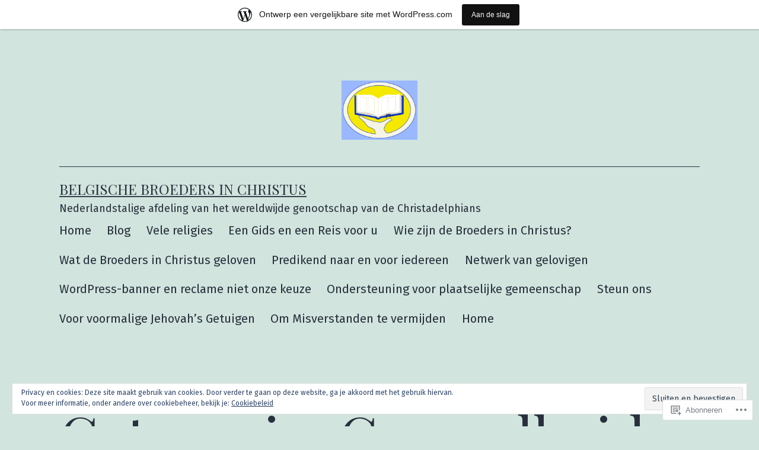

--- FILE ---
content_type: text/html; charset=UTF-8
request_url: https://belgischebroedersinchristus.wordpress.com/category/gezondheid/
body_size: 48191
content:
<!doctype html>
<html lang="nl" >
<head>
	<meta charset="UTF-8" />
	<meta name="viewport" content="width=device-width, initial-scale=1.0" />
	<title>Gezondheid &#8211; Belgische Broeders In Christus</title>
<meta name='robots' content='max-image-preview:large' />
<link rel='dns-prefetch' href='//s0.wp.com' />
<link rel='dns-prefetch' href='//af.pubmine.com' />
<link rel="alternate" type="application/rss+xml" title="Belgische Broeders In Christus &raquo; Feed" href="https://belgischebroedersinchristus.wordpress.com/feed/" />
<link rel="alternate" type="application/rss+xml" title="Belgische Broeders In Christus &raquo; Reactiesfeed" href="https://belgischebroedersinchristus.wordpress.com/comments/feed/" />
<link rel="alternate" type="application/rss+xml" title="Belgische Broeders In Christus &raquo; Gezondheid Categoriefeed" href="https://belgischebroedersinchristus.wordpress.com/category/gezondheid/feed/" />
	<script type="text/javascript">
		/* <![CDATA[ */
		function addLoadEvent(func) {
			var oldonload = window.onload;
			if (typeof window.onload != 'function') {
				window.onload = func;
			} else {
				window.onload = function () {
					oldonload();
					func();
				}
			}
		}
		/* ]]> */
	</script>
	<link crossorigin='anonymous' rel='stylesheet' id='all-css-0-1' href='/_static/??-eJxtjEsOwjAMRC9EMBUoiAXiLG6wojTOR7WjiNuTdoGEYDkz7w30alzJSlkhNVO5+ZAFenh6UgFqYy0xkGHsoJQqo5KA6Ivp6EQO8P+AQxzYQlrRRbOnH3zm4j9CwjWShuzNjCsM9LvZ5Ee6T1c72cvpZs/LG8VZRLg=&cssminify=yes' type='text/css' media='all' />
<style id='wp-emoji-styles-inline-css'>

	img.wp-smiley, img.emoji {
		display: inline !important;
		border: none !important;
		box-shadow: none !important;
		height: 1em !important;
		width: 1em !important;
		margin: 0 0.07em !important;
		vertical-align: -0.1em !important;
		background: none !important;
		padding: 0 !important;
	}
/*# sourceURL=wp-emoji-styles-inline-css */
</style>
<link crossorigin='anonymous' rel='stylesheet' id='all-css-2-1' href='/wp-content/plugins/gutenberg-core/v22.4.0/build/styles/block-library/style.min.css?m=1768935615i&cssminify=yes' type='text/css' media='all' />
<style id='wp-block-library-inline-css'>
.has-text-align-justify {
	text-align:justify;
}
.has-text-align-justify{text-align:justify;}

/*# sourceURL=wp-block-library-inline-css */
</style><style id='wp-block-buttons-inline-css'>
.wp-block-buttons{box-sizing:border-box}.wp-block-buttons.is-vertical{flex-direction:column}.wp-block-buttons.is-vertical>.wp-block-button:last-child{margin-bottom:0}.wp-block-buttons>.wp-block-button{display:inline-block;margin:0}.wp-block-buttons.is-content-justification-left{justify-content:flex-start}.wp-block-buttons.is-content-justification-left.is-vertical{align-items:flex-start}.wp-block-buttons.is-content-justification-center{justify-content:center}.wp-block-buttons.is-content-justification-center.is-vertical{align-items:center}.wp-block-buttons.is-content-justification-right{justify-content:flex-end}.wp-block-buttons.is-content-justification-right.is-vertical{align-items:flex-end}.wp-block-buttons.is-content-justification-space-between{justify-content:space-between}.wp-block-buttons.aligncenter{text-align:center}.wp-block-buttons:not(.is-content-justification-space-between,.is-content-justification-right,.is-content-justification-left,.is-content-justification-center) .wp-block-button.aligncenter{margin-left:auto;margin-right:auto;width:100%}.wp-block-buttons[style*=text-decoration] .wp-block-button,.wp-block-buttons[style*=text-decoration] .wp-block-button__link{text-decoration:inherit}.wp-block-buttons.has-custom-font-size .wp-block-button__link{font-size:inherit}.wp-block-buttons .wp-block-button__link{width:100%}.wp-block-button.aligncenter{text-align:center}
/*# sourceURL=https://s0.wp.com/wp-content/plugins/gutenberg-core/v22.4.0/build/styles/block-library/buttons/style.min.css */
</style>
<style id='wp-block-quote-inline-css'>
.wp-block-quote{box-sizing:border-box;overflow-wrap:break-word}.wp-block-quote.is-large:where(:not(.is-style-plain)),.wp-block-quote.is-style-large:where(:not(.is-style-plain)){margin-bottom:1em;padding:0 1em}.wp-block-quote.is-large:where(:not(.is-style-plain)) p,.wp-block-quote.is-style-large:where(:not(.is-style-plain)) p{font-size:1.5em;font-style:italic;line-height:1.6}.wp-block-quote.is-large:where(:not(.is-style-plain)) cite,.wp-block-quote.is-large:where(:not(.is-style-plain)) footer,.wp-block-quote.is-style-large:where(:not(.is-style-plain)) cite,.wp-block-quote.is-style-large:where(:not(.is-style-plain)) footer{font-size:1.125em;text-align:right}.wp-block-quote>cite{display:block}
/*# sourceURL=https://s0.wp.com/wp-content/plugins/gutenberg-core/v22.4.0/build/styles/block-library/quote/style.min.css */
</style>
<style id='wp-block-quote-theme-inline-css'>
.wp-block-quote{border-left:.25em solid;margin:0 0 1.75em;padding-left:1em}.wp-block-quote cite,.wp-block-quote footer{color:currentColor;font-size:.8125em;font-style:normal;position:relative}.wp-block-quote:where(.has-text-align-right){border-left:none;border-right:.25em solid;padding-left:0;padding-right:1em}.wp-block-quote:where(.has-text-align-center){border:none;padding-left:0}.wp-block-quote.is-large,.wp-block-quote.is-style-large,.wp-block-quote:where(.is-style-plain){border:none}
/*# sourceURL=https://s0.wp.com/wp-content/plugins/gutenberg-core/v22.4.0/build/styles/block-library/quote/theme.min.css */
</style>
<style id='wp-block-button-inline-css'>
.wp-block-button__link{align-content:center;box-sizing:border-box;cursor:pointer;display:inline-block;height:100%;text-align:center;word-break:break-word}.wp-block-button__link.aligncenter{text-align:center}.wp-block-button__link.alignright{text-align:right}:where(.wp-block-button__link){border-radius:9999px;box-shadow:none;padding:calc(.667em + 2px) calc(1.333em + 2px);text-decoration:none}.wp-block-button[style*=text-decoration] .wp-block-button__link{text-decoration:inherit}.wp-block-buttons>.wp-block-button.has-custom-width{max-width:none}.wp-block-buttons>.wp-block-button.has-custom-width .wp-block-button__link{width:100%}.wp-block-buttons>.wp-block-button.has-custom-font-size .wp-block-button__link{font-size:inherit}.wp-block-buttons>.wp-block-button.wp-block-button__width-25{width:calc(25% - var(--wp--style--block-gap, .5em)*.75)}.wp-block-buttons>.wp-block-button.wp-block-button__width-50{width:calc(50% - var(--wp--style--block-gap, .5em)*.5)}.wp-block-buttons>.wp-block-button.wp-block-button__width-75{width:calc(75% - var(--wp--style--block-gap, .5em)*.25)}.wp-block-buttons>.wp-block-button.wp-block-button__width-100{flex-basis:100%;width:100%}.wp-block-buttons.is-vertical>.wp-block-button.wp-block-button__width-25{width:25%}.wp-block-buttons.is-vertical>.wp-block-button.wp-block-button__width-50{width:50%}.wp-block-buttons.is-vertical>.wp-block-button.wp-block-button__width-75{width:75%}.wp-block-button.is-style-squared,.wp-block-button__link.wp-block-button.is-style-squared{border-radius:0}.wp-block-button.no-border-radius,.wp-block-button__link.no-border-radius{border-radius:0!important}:root :where(.wp-block-button .wp-block-button__link.is-style-outline),:root :where(.wp-block-button.is-style-outline>.wp-block-button__link){border:2px solid;padding:.667em 1.333em}:root :where(.wp-block-button .wp-block-button__link.is-style-outline:not(.has-text-color)),:root :where(.wp-block-button.is-style-outline>.wp-block-button__link:not(.has-text-color)){color:currentColor}:root :where(.wp-block-button .wp-block-button__link.is-style-outline:not(.has-background)),:root :where(.wp-block-button.is-style-outline>.wp-block-button__link:not(.has-background)){background-color:initial;background-image:none}
/*# sourceURL=https://s0.wp.com/wp-content/plugins/gutenberg-core/v22.4.0/build/styles/block-library/button/style.min.css */
</style>
<style id='wp-block-heading-inline-css'>
h1:where(.wp-block-heading).has-background,h2:where(.wp-block-heading).has-background,h3:where(.wp-block-heading).has-background,h4:where(.wp-block-heading).has-background,h5:where(.wp-block-heading).has-background,h6:where(.wp-block-heading).has-background{padding:1.25em 2.375em}h1.has-text-align-left[style*=writing-mode]:where([style*=vertical-lr]),h1.has-text-align-right[style*=writing-mode]:where([style*=vertical-rl]),h2.has-text-align-left[style*=writing-mode]:where([style*=vertical-lr]),h2.has-text-align-right[style*=writing-mode]:where([style*=vertical-rl]),h3.has-text-align-left[style*=writing-mode]:where([style*=vertical-lr]),h3.has-text-align-right[style*=writing-mode]:where([style*=vertical-rl]),h4.has-text-align-left[style*=writing-mode]:where([style*=vertical-lr]),h4.has-text-align-right[style*=writing-mode]:where([style*=vertical-rl]),h5.has-text-align-left[style*=writing-mode]:where([style*=vertical-lr]),h5.has-text-align-right[style*=writing-mode]:where([style*=vertical-rl]),h6.has-text-align-left[style*=writing-mode]:where([style*=vertical-lr]),h6.has-text-align-right[style*=writing-mode]:where([style*=vertical-rl]){rotate:180deg}
/*# sourceURL=https://s0.wp.com/wp-content/plugins/gutenberg-core/v22.4.0/build/styles/block-library/heading/style.min.css */
</style>
<style id='wp-block-image-inline-css'>
.wp-block-image>a,.wp-block-image>figure>a{display:inline-block}.wp-block-image img{box-sizing:border-box;height:auto;max-width:100%;vertical-align:bottom}@media not (prefers-reduced-motion){.wp-block-image img.hide{visibility:hidden}.wp-block-image img.show{animation:show-content-image .4s}}.wp-block-image[style*=border-radius] img,.wp-block-image[style*=border-radius]>a{border-radius:inherit}.wp-block-image.has-custom-border img{box-sizing:border-box}.wp-block-image.aligncenter{text-align:center}.wp-block-image.alignfull>a,.wp-block-image.alignwide>a{width:100%}.wp-block-image.alignfull img,.wp-block-image.alignwide img{height:auto;width:100%}.wp-block-image .aligncenter,.wp-block-image .alignleft,.wp-block-image .alignright,.wp-block-image.aligncenter,.wp-block-image.alignleft,.wp-block-image.alignright{display:table}.wp-block-image .aligncenter>figcaption,.wp-block-image .alignleft>figcaption,.wp-block-image .alignright>figcaption,.wp-block-image.aligncenter>figcaption,.wp-block-image.alignleft>figcaption,.wp-block-image.alignright>figcaption{caption-side:bottom;display:table-caption}.wp-block-image .alignleft{float:left;margin:.5em 1em .5em 0}.wp-block-image .alignright{float:right;margin:.5em 0 .5em 1em}.wp-block-image .aligncenter{margin-left:auto;margin-right:auto}.wp-block-image :where(figcaption){margin-bottom:1em;margin-top:.5em}.wp-block-image.is-style-circle-mask img{border-radius:9999px}@supports ((-webkit-mask-image:none) or (mask-image:none)) or (-webkit-mask-image:none){.wp-block-image.is-style-circle-mask img{border-radius:0;-webkit-mask-image:url('data:image/svg+xml;utf8,<svg viewBox="0 0 100 100" xmlns="http://www.w3.org/2000/svg"><circle cx="50" cy="50" r="50"/></svg>');mask-image:url('data:image/svg+xml;utf8,<svg viewBox="0 0 100 100" xmlns="http://www.w3.org/2000/svg"><circle cx="50" cy="50" r="50"/></svg>');mask-mode:alpha;-webkit-mask-position:center;mask-position:center;-webkit-mask-repeat:no-repeat;mask-repeat:no-repeat;-webkit-mask-size:contain;mask-size:contain}}:root :where(.wp-block-image.is-style-rounded img,.wp-block-image .is-style-rounded img){border-radius:9999px}.wp-block-image figure{margin:0}.wp-lightbox-container{display:flex;flex-direction:column;position:relative}.wp-lightbox-container img{cursor:zoom-in}.wp-lightbox-container img:hover+button{opacity:1}.wp-lightbox-container button{align-items:center;backdrop-filter:blur(16px) saturate(180%);background-color:#5a5a5a40;border:none;border-radius:4px;cursor:zoom-in;display:flex;height:20px;justify-content:center;opacity:0;padding:0;position:absolute;right:16px;text-align:center;top:16px;width:20px;z-index:100}@media not (prefers-reduced-motion){.wp-lightbox-container button{transition:opacity .2s ease}}.wp-lightbox-container button:focus-visible{outline:3px auto #5a5a5a40;outline:3px auto -webkit-focus-ring-color;outline-offset:3px}.wp-lightbox-container button:hover{cursor:pointer;opacity:1}.wp-lightbox-container button:focus{opacity:1}.wp-lightbox-container button:focus,.wp-lightbox-container button:hover,.wp-lightbox-container button:not(:hover):not(:active):not(.has-background){background-color:#5a5a5a40;border:none}.wp-lightbox-overlay{box-sizing:border-box;cursor:zoom-out;height:100vh;left:0;overflow:hidden;position:fixed;top:0;visibility:hidden;width:100%;z-index:100000}.wp-lightbox-overlay .close-button{align-items:center;cursor:pointer;display:flex;justify-content:center;min-height:40px;min-width:40px;padding:0;position:absolute;right:calc(env(safe-area-inset-right) + 16px);top:calc(env(safe-area-inset-top) + 16px);z-index:5000000}.wp-lightbox-overlay .close-button:focus,.wp-lightbox-overlay .close-button:hover,.wp-lightbox-overlay .close-button:not(:hover):not(:active):not(.has-background){background:none;border:none}.wp-lightbox-overlay .lightbox-image-container{height:var(--wp--lightbox-container-height);left:50%;overflow:hidden;position:absolute;top:50%;transform:translate(-50%,-50%);transform-origin:top left;width:var(--wp--lightbox-container-width);z-index:9999999999}.wp-lightbox-overlay .wp-block-image{align-items:center;box-sizing:border-box;display:flex;height:100%;justify-content:center;margin:0;position:relative;transform-origin:0 0;width:100%;z-index:3000000}.wp-lightbox-overlay .wp-block-image img{height:var(--wp--lightbox-image-height);min-height:var(--wp--lightbox-image-height);min-width:var(--wp--lightbox-image-width);width:var(--wp--lightbox-image-width)}.wp-lightbox-overlay .wp-block-image figcaption{display:none}.wp-lightbox-overlay button{background:none;border:none}.wp-lightbox-overlay .scrim{background-color:#fff;height:100%;opacity:.9;position:absolute;width:100%;z-index:2000000}.wp-lightbox-overlay.active{visibility:visible}@media not (prefers-reduced-motion){.wp-lightbox-overlay.active{animation:turn-on-visibility .25s both}.wp-lightbox-overlay.active img{animation:turn-on-visibility .35s both}.wp-lightbox-overlay.show-closing-animation:not(.active){animation:turn-off-visibility .35s both}.wp-lightbox-overlay.show-closing-animation:not(.active) img{animation:turn-off-visibility .25s both}.wp-lightbox-overlay.zoom.active{animation:none;opacity:1;visibility:visible}.wp-lightbox-overlay.zoom.active .lightbox-image-container{animation:lightbox-zoom-in .4s}.wp-lightbox-overlay.zoom.active .lightbox-image-container img{animation:none}.wp-lightbox-overlay.zoom.active .scrim{animation:turn-on-visibility .4s forwards}.wp-lightbox-overlay.zoom.show-closing-animation:not(.active){animation:none}.wp-lightbox-overlay.zoom.show-closing-animation:not(.active) .lightbox-image-container{animation:lightbox-zoom-out .4s}.wp-lightbox-overlay.zoom.show-closing-animation:not(.active) .lightbox-image-container img{animation:none}.wp-lightbox-overlay.zoom.show-closing-animation:not(.active) .scrim{animation:turn-off-visibility .4s forwards}}@keyframes show-content-image{0%{visibility:hidden}99%{visibility:hidden}to{visibility:visible}}@keyframes turn-on-visibility{0%{opacity:0}to{opacity:1}}@keyframes turn-off-visibility{0%{opacity:1;visibility:visible}99%{opacity:0;visibility:visible}to{opacity:0;visibility:hidden}}@keyframes lightbox-zoom-in{0%{transform:translate(calc((-100vw + var(--wp--lightbox-scrollbar-width))/2 + var(--wp--lightbox-initial-left-position)),calc(-50vh + var(--wp--lightbox-initial-top-position))) scale(var(--wp--lightbox-scale))}to{transform:translate(-50%,-50%) scale(1)}}@keyframes lightbox-zoom-out{0%{transform:translate(-50%,-50%) scale(1);visibility:visible}99%{visibility:visible}to{transform:translate(calc((-100vw + var(--wp--lightbox-scrollbar-width))/2 + var(--wp--lightbox-initial-left-position)),calc(-50vh + var(--wp--lightbox-initial-top-position))) scale(var(--wp--lightbox-scale));visibility:hidden}}
/*# sourceURL=https://s0.wp.com/wp-content/plugins/gutenberg-core/v22.4.0/build/styles/block-library/image/style.min.css */
</style>
<style id='wp-block-image-theme-inline-css'>
:root :where(.wp-block-image figcaption){color:#555;font-size:13px;text-align:center}.is-dark-theme :root :where(.wp-block-image figcaption){color:#ffffffa6}.wp-block-image{margin:0 0 1em}
/*# sourceURL=https://s0.wp.com/wp-content/plugins/gutenberg-core/v22.4.0/build/styles/block-library/image/theme.min.css */
</style>
<style id='wp-block-paragraph-inline-css'>
.is-small-text{font-size:.875em}.is-regular-text{font-size:1em}.is-large-text{font-size:2.25em}.is-larger-text{font-size:3em}.has-drop-cap:not(:focus):first-letter{float:left;font-size:8.4em;font-style:normal;font-weight:100;line-height:.68;margin:.05em .1em 0 0;text-transform:uppercase}body.rtl .has-drop-cap:not(:focus):first-letter{float:none;margin-left:.1em}p.has-drop-cap.has-background{overflow:hidden}:root :where(p.has-background){padding:1.25em 2.375em}:where(p.has-text-color:not(.has-link-color)) a{color:inherit}p.has-text-align-left[style*="writing-mode:vertical-lr"],p.has-text-align-right[style*="writing-mode:vertical-rl"]{rotate:180deg}
/*# sourceURL=https://s0.wp.com/wp-content/plugins/gutenberg-core/v22.4.0/build/styles/block-library/paragraph/style.min.css */
</style>
<style id='global-styles-inline-css'>
:root{--wp--preset--aspect-ratio--square: 1;--wp--preset--aspect-ratio--4-3: 4/3;--wp--preset--aspect-ratio--3-4: 3/4;--wp--preset--aspect-ratio--3-2: 3/2;--wp--preset--aspect-ratio--2-3: 2/3;--wp--preset--aspect-ratio--16-9: 16/9;--wp--preset--aspect-ratio--9-16: 9/16;--wp--preset--color--black: #000000;--wp--preset--color--cyan-bluish-gray: #abb8c3;--wp--preset--color--white: #FFFFFF;--wp--preset--color--pale-pink: #f78da7;--wp--preset--color--vivid-red: #cf2e2e;--wp--preset--color--luminous-vivid-orange: #ff6900;--wp--preset--color--luminous-vivid-amber: #fcb900;--wp--preset--color--light-green-cyan: #7bdcb5;--wp--preset--color--vivid-green-cyan: #00d084;--wp--preset--color--pale-cyan-blue: #8ed1fc;--wp--preset--color--vivid-cyan-blue: #0693e3;--wp--preset--color--vivid-purple: #9b51e0;--wp--preset--color--dark-gray: #28303D;--wp--preset--color--gray: #39414D;--wp--preset--color--green: #D1E4DD;--wp--preset--color--blue: #D1DFE4;--wp--preset--color--purple: #D1D1E4;--wp--preset--color--red: #E4D1D1;--wp--preset--color--orange: #E4DAD1;--wp--preset--color--yellow: #EEEADD;--wp--preset--gradient--vivid-cyan-blue-to-vivid-purple: linear-gradient(135deg,rgb(6,147,227) 0%,rgb(155,81,224) 100%);--wp--preset--gradient--light-green-cyan-to-vivid-green-cyan: linear-gradient(135deg,rgb(122,220,180) 0%,rgb(0,208,130) 100%);--wp--preset--gradient--luminous-vivid-amber-to-luminous-vivid-orange: linear-gradient(135deg,rgb(252,185,0) 0%,rgb(255,105,0) 100%);--wp--preset--gradient--luminous-vivid-orange-to-vivid-red: linear-gradient(135deg,rgb(255,105,0) 0%,rgb(207,46,46) 100%);--wp--preset--gradient--very-light-gray-to-cyan-bluish-gray: linear-gradient(135deg,rgb(238,238,238) 0%,rgb(169,184,195) 100%);--wp--preset--gradient--cool-to-warm-spectrum: linear-gradient(135deg,rgb(74,234,220) 0%,rgb(151,120,209) 20%,rgb(207,42,186) 40%,rgb(238,44,130) 60%,rgb(251,105,98) 80%,rgb(254,248,76) 100%);--wp--preset--gradient--blush-light-purple: linear-gradient(135deg,rgb(255,206,236) 0%,rgb(152,150,240) 100%);--wp--preset--gradient--blush-bordeaux: linear-gradient(135deg,rgb(254,205,165) 0%,rgb(254,45,45) 50%,rgb(107,0,62) 100%);--wp--preset--gradient--luminous-dusk: linear-gradient(135deg,rgb(255,203,112) 0%,rgb(199,81,192) 50%,rgb(65,88,208) 100%);--wp--preset--gradient--pale-ocean: linear-gradient(135deg,rgb(255,245,203) 0%,rgb(182,227,212) 50%,rgb(51,167,181) 100%);--wp--preset--gradient--electric-grass: linear-gradient(135deg,rgb(202,248,128) 0%,rgb(113,206,126) 100%);--wp--preset--gradient--midnight: linear-gradient(135deg,rgb(2,3,129) 0%,rgb(40,116,252) 100%);--wp--preset--gradient--purple-to-yellow: linear-gradient(160deg, #D1D1E4 0%, #EEEADD 100%);--wp--preset--gradient--yellow-to-purple: linear-gradient(160deg, #EEEADD 0%, #D1D1E4 100%);--wp--preset--gradient--green-to-yellow: linear-gradient(160deg, #D1E4DD 0%, #EEEADD 100%);--wp--preset--gradient--yellow-to-green: linear-gradient(160deg, #EEEADD 0%, #D1E4DD 100%);--wp--preset--gradient--red-to-yellow: linear-gradient(160deg, #E4D1D1 0%, #EEEADD 100%);--wp--preset--gradient--yellow-to-red: linear-gradient(160deg, #EEEADD 0%, #E4D1D1 100%);--wp--preset--gradient--purple-to-red: linear-gradient(160deg, #D1D1E4 0%, #E4D1D1 100%);--wp--preset--gradient--red-to-purple: linear-gradient(160deg, #E4D1D1 0%, #D1D1E4 100%);--wp--preset--font-size--small: 18px;--wp--preset--font-size--medium: 20px;--wp--preset--font-size--large: 24px;--wp--preset--font-size--x-large: 42px;--wp--preset--font-size--extra-small: 16px;--wp--preset--font-size--normal: 20px;--wp--preset--font-size--extra-large: 40px;--wp--preset--font-size--huge: 96px;--wp--preset--font-size--gigantic: 144px;--wp--preset--font-family--albert-sans: 'Albert Sans', sans-serif;--wp--preset--font-family--alegreya: Alegreya, serif;--wp--preset--font-family--arvo: Arvo, serif;--wp--preset--font-family--bodoni-moda: 'Bodoni Moda', serif;--wp--preset--font-family--bricolage-grotesque: 'Bricolage Grotesque', sans-serif;--wp--preset--font-family--cabin: Cabin, sans-serif;--wp--preset--font-family--chivo: Chivo, sans-serif;--wp--preset--font-family--commissioner: Commissioner, sans-serif;--wp--preset--font-family--cormorant: Cormorant, serif;--wp--preset--font-family--courier-prime: 'Courier Prime', monospace;--wp--preset--font-family--crimson-pro: 'Crimson Pro', serif;--wp--preset--font-family--dm-mono: 'DM Mono', monospace;--wp--preset--font-family--dm-sans: 'DM Sans', sans-serif;--wp--preset--font-family--dm-serif-display: 'DM Serif Display', serif;--wp--preset--font-family--domine: Domine, serif;--wp--preset--font-family--eb-garamond: 'EB Garamond', serif;--wp--preset--font-family--epilogue: Epilogue, sans-serif;--wp--preset--font-family--fahkwang: Fahkwang, sans-serif;--wp--preset--font-family--figtree: Figtree, sans-serif;--wp--preset--font-family--fira-sans: 'Fira Sans', sans-serif;--wp--preset--font-family--fjalla-one: 'Fjalla One', sans-serif;--wp--preset--font-family--fraunces: Fraunces, serif;--wp--preset--font-family--gabarito: Gabarito, system-ui;--wp--preset--font-family--ibm-plex-mono: 'IBM Plex Mono', monospace;--wp--preset--font-family--ibm-plex-sans: 'IBM Plex Sans', sans-serif;--wp--preset--font-family--ibarra-real-nova: 'Ibarra Real Nova', serif;--wp--preset--font-family--instrument-serif: 'Instrument Serif', serif;--wp--preset--font-family--inter: Inter, sans-serif;--wp--preset--font-family--josefin-sans: 'Josefin Sans', sans-serif;--wp--preset--font-family--jost: Jost, sans-serif;--wp--preset--font-family--libre-baskerville: 'Libre Baskerville', serif;--wp--preset--font-family--libre-franklin: 'Libre Franklin', sans-serif;--wp--preset--font-family--literata: Literata, serif;--wp--preset--font-family--lora: Lora, serif;--wp--preset--font-family--merriweather: Merriweather, serif;--wp--preset--font-family--montserrat: Montserrat, sans-serif;--wp--preset--font-family--newsreader: Newsreader, serif;--wp--preset--font-family--noto-sans-mono: 'Noto Sans Mono', sans-serif;--wp--preset--font-family--nunito: Nunito, sans-serif;--wp--preset--font-family--open-sans: 'Open Sans', sans-serif;--wp--preset--font-family--overpass: Overpass, sans-serif;--wp--preset--font-family--pt-serif: 'PT Serif', serif;--wp--preset--font-family--petrona: Petrona, serif;--wp--preset--font-family--piazzolla: Piazzolla, serif;--wp--preset--font-family--playfair-display: 'Playfair Display', serif;--wp--preset--font-family--plus-jakarta-sans: 'Plus Jakarta Sans', sans-serif;--wp--preset--font-family--poppins: Poppins, sans-serif;--wp--preset--font-family--raleway: Raleway, sans-serif;--wp--preset--font-family--roboto: Roboto, sans-serif;--wp--preset--font-family--roboto-slab: 'Roboto Slab', serif;--wp--preset--font-family--rubik: Rubik, sans-serif;--wp--preset--font-family--rufina: Rufina, serif;--wp--preset--font-family--sora: Sora, sans-serif;--wp--preset--font-family--source-sans-3: 'Source Sans 3', sans-serif;--wp--preset--font-family--source-serif-4: 'Source Serif 4', serif;--wp--preset--font-family--space-mono: 'Space Mono', monospace;--wp--preset--font-family--syne: Syne, sans-serif;--wp--preset--font-family--texturina: Texturina, serif;--wp--preset--font-family--urbanist: Urbanist, sans-serif;--wp--preset--font-family--work-sans: 'Work Sans', sans-serif;--wp--preset--spacing--20: 0.44rem;--wp--preset--spacing--30: 0.67rem;--wp--preset--spacing--40: 1rem;--wp--preset--spacing--50: 1.5rem;--wp--preset--spacing--60: 2.25rem;--wp--preset--spacing--70: 3.38rem;--wp--preset--spacing--80: 5.06rem;--wp--preset--shadow--natural: 6px 6px 9px rgba(0, 0, 0, 0.2);--wp--preset--shadow--deep: 12px 12px 50px rgba(0, 0, 0, 0.4);--wp--preset--shadow--sharp: 6px 6px 0px rgba(0, 0, 0, 0.2);--wp--preset--shadow--outlined: 6px 6px 0px -3px rgb(255, 255, 255), 6px 6px rgb(0, 0, 0);--wp--preset--shadow--crisp: 6px 6px 0px rgb(0, 0, 0);}:where(body) { margin: 0; }:where(.is-layout-flex){gap: 0.5em;}:where(.is-layout-grid){gap: 0.5em;}body .is-layout-flex{display: flex;}.is-layout-flex{flex-wrap: wrap;align-items: center;}.is-layout-flex > :is(*, div){margin: 0;}body .is-layout-grid{display: grid;}.is-layout-grid > :is(*, div){margin: 0;}body{padding-top: 0px;padding-right: 0px;padding-bottom: 0px;padding-left: 0px;}:root :where(.wp-element-button, .wp-block-button__link){background-color: #32373c;border-width: 0;color: #fff;font-family: inherit;font-size: inherit;font-style: inherit;font-weight: inherit;letter-spacing: inherit;line-height: inherit;padding-top: calc(0.667em + 2px);padding-right: calc(1.333em + 2px);padding-bottom: calc(0.667em + 2px);padding-left: calc(1.333em + 2px);text-decoration: none;text-transform: inherit;}.has-black-color{color: var(--wp--preset--color--black) !important;}.has-cyan-bluish-gray-color{color: var(--wp--preset--color--cyan-bluish-gray) !important;}.has-white-color{color: var(--wp--preset--color--white) !important;}.has-pale-pink-color{color: var(--wp--preset--color--pale-pink) !important;}.has-vivid-red-color{color: var(--wp--preset--color--vivid-red) !important;}.has-luminous-vivid-orange-color{color: var(--wp--preset--color--luminous-vivid-orange) !important;}.has-luminous-vivid-amber-color{color: var(--wp--preset--color--luminous-vivid-amber) !important;}.has-light-green-cyan-color{color: var(--wp--preset--color--light-green-cyan) !important;}.has-vivid-green-cyan-color{color: var(--wp--preset--color--vivid-green-cyan) !important;}.has-pale-cyan-blue-color{color: var(--wp--preset--color--pale-cyan-blue) !important;}.has-vivid-cyan-blue-color{color: var(--wp--preset--color--vivid-cyan-blue) !important;}.has-vivid-purple-color{color: var(--wp--preset--color--vivid-purple) !important;}.has-dark-gray-color{color: var(--wp--preset--color--dark-gray) !important;}.has-gray-color{color: var(--wp--preset--color--gray) !important;}.has-green-color{color: var(--wp--preset--color--green) !important;}.has-blue-color{color: var(--wp--preset--color--blue) !important;}.has-purple-color{color: var(--wp--preset--color--purple) !important;}.has-red-color{color: var(--wp--preset--color--red) !important;}.has-orange-color{color: var(--wp--preset--color--orange) !important;}.has-yellow-color{color: var(--wp--preset--color--yellow) !important;}.has-black-background-color{background-color: var(--wp--preset--color--black) !important;}.has-cyan-bluish-gray-background-color{background-color: var(--wp--preset--color--cyan-bluish-gray) !important;}.has-white-background-color{background-color: var(--wp--preset--color--white) !important;}.has-pale-pink-background-color{background-color: var(--wp--preset--color--pale-pink) !important;}.has-vivid-red-background-color{background-color: var(--wp--preset--color--vivid-red) !important;}.has-luminous-vivid-orange-background-color{background-color: var(--wp--preset--color--luminous-vivid-orange) !important;}.has-luminous-vivid-amber-background-color{background-color: var(--wp--preset--color--luminous-vivid-amber) !important;}.has-light-green-cyan-background-color{background-color: var(--wp--preset--color--light-green-cyan) !important;}.has-vivid-green-cyan-background-color{background-color: var(--wp--preset--color--vivid-green-cyan) !important;}.has-pale-cyan-blue-background-color{background-color: var(--wp--preset--color--pale-cyan-blue) !important;}.has-vivid-cyan-blue-background-color{background-color: var(--wp--preset--color--vivid-cyan-blue) !important;}.has-vivid-purple-background-color{background-color: var(--wp--preset--color--vivid-purple) !important;}.has-dark-gray-background-color{background-color: var(--wp--preset--color--dark-gray) !important;}.has-gray-background-color{background-color: var(--wp--preset--color--gray) !important;}.has-green-background-color{background-color: var(--wp--preset--color--green) !important;}.has-blue-background-color{background-color: var(--wp--preset--color--blue) !important;}.has-purple-background-color{background-color: var(--wp--preset--color--purple) !important;}.has-red-background-color{background-color: var(--wp--preset--color--red) !important;}.has-orange-background-color{background-color: var(--wp--preset--color--orange) !important;}.has-yellow-background-color{background-color: var(--wp--preset--color--yellow) !important;}.has-black-border-color{border-color: var(--wp--preset--color--black) !important;}.has-cyan-bluish-gray-border-color{border-color: var(--wp--preset--color--cyan-bluish-gray) !important;}.has-white-border-color{border-color: var(--wp--preset--color--white) !important;}.has-pale-pink-border-color{border-color: var(--wp--preset--color--pale-pink) !important;}.has-vivid-red-border-color{border-color: var(--wp--preset--color--vivid-red) !important;}.has-luminous-vivid-orange-border-color{border-color: var(--wp--preset--color--luminous-vivid-orange) !important;}.has-luminous-vivid-amber-border-color{border-color: var(--wp--preset--color--luminous-vivid-amber) !important;}.has-light-green-cyan-border-color{border-color: var(--wp--preset--color--light-green-cyan) !important;}.has-vivid-green-cyan-border-color{border-color: var(--wp--preset--color--vivid-green-cyan) !important;}.has-pale-cyan-blue-border-color{border-color: var(--wp--preset--color--pale-cyan-blue) !important;}.has-vivid-cyan-blue-border-color{border-color: var(--wp--preset--color--vivid-cyan-blue) !important;}.has-vivid-purple-border-color{border-color: var(--wp--preset--color--vivid-purple) !important;}.has-dark-gray-border-color{border-color: var(--wp--preset--color--dark-gray) !important;}.has-gray-border-color{border-color: var(--wp--preset--color--gray) !important;}.has-green-border-color{border-color: var(--wp--preset--color--green) !important;}.has-blue-border-color{border-color: var(--wp--preset--color--blue) !important;}.has-purple-border-color{border-color: var(--wp--preset--color--purple) !important;}.has-red-border-color{border-color: var(--wp--preset--color--red) !important;}.has-orange-border-color{border-color: var(--wp--preset--color--orange) !important;}.has-yellow-border-color{border-color: var(--wp--preset--color--yellow) !important;}.has-vivid-cyan-blue-to-vivid-purple-gradient-background{background: var(--wp--preset--gradient--vivid-cyan-blue-to-vivid-purple) !important;}.has-light-green-cyan-to-vivid-green-cyan-gradient-background{background: var(--wp--preset--gradient--light-green-cyan-to-vivid-green-cyan) !important;}.has-luminous-vivid-amber-to-luminous-vivid-orange-gradient-background{background: var(--wp--preset--gradient--luminous-vivid-amber-to-luminous-vivid-orange) !important;}.has-luminous-vivid-orange-to-vivid-red-gradient-background{background: var(--wp--preset--gradient--luminous-vivid-orange-to-vivid-red) !important;}.has-very-light-gray-to-cyan-bluish-gray-gradient-background{background: var(--wp--preset--gradient--very-light-gray-to-cyan-bluish-gray) !important;}.has-cool-to-warm-spectrum-gradient-background{background: var(--wp--preset--gradient--cool-to-warm-spectrum) !important;}.has-blush-light-purple-gradient-background{background: var(--wp--preset--gradient--blush-light-purple) !important;}.has-blush-bordeaux-gradient-background{background: var(--wp--preset--gradient--blush-bordeaux) !important;}.has-luminous-dusk-gradient-background{background: var(--wp--preset--gradient--luminous-dusk) !important;}.has-pale-ocean-gradient-background{background: var(--wp--preset--gradient--pale-ocean) !important;}.has-electric-grass-gradient-background{background: var(--wp--preset--gradient--electric-grass) !important;}.has-midnight-gradient-background{background: var(--wp--preset--gradient--midnight) !important;}.has-purple-to-yellow-gradient-background{background: var(--wp--preset--gradient--purple-to-yellow) !important;}.has-yellow-to-purple-gradient-background{background: var(--wp--preset--gradient--yellow-to-purple) !important;}.has-green-to-yellow-gradient-background{background: var(--wp--preset--gradient--green-to-yellow) !important;}.has-yellow-to-green-gradient-background{background: var(--wp--preset--gradient--yellow-to-green) !important;}.has-red-to-yellow-gradient-background{background: var(--wp--preset--gradient--red-to-yellow) !important;}.has-yellow-to-red-gradient-background{background: var(--wp--preset--gradient--yellow-to-red) !important;}.has-purple-to-red-gradient-background{background: var(--wp--preset--gradient--purple-to-red) !important;}.has-red-to-purple-gradient-background{background: var(--wp--preset--gradient--red-to-purple) !important;}.has-small-font-size{font-size: var(--wp--preset--font-size--small) !important;}.has-medium-font-size{font-size: var(--wp--preset--font-size--medium) !important;}.has-large-font-size{font-size: var(--wp--preset--font-size--large) !important;}.has-x-large-font-size{font-size: var(--wp--preset--font-size--x-large) !important;}.has-extra-small-font-size{font-size: var(--wp--preset--font-size--extra-small) !important;}.has-normal-font-size{font-size: var(--wp--preset--font-size--normal) !important;}.has-extra-large-font-size{font-size: var(--wp--preset--font-size--extra-large) !important;}.has-huge-font-size{font-size: var(--wp--preset--font-size--huge) !important;}.has-gigantic-font-size{font-size: var(--wp--preset--font-size--gigantic) !important;}.has-albert-sans-font-family{font-family: var(--wp--preset--font-family--albert-sans) !important;}.has-alegreya-font-family{font-family: var(--wp--preset--font-family--alegreya) !important;}.has-arvo-font-family{font-family: var(--wp--preset--font-family--arvo) !important;}.has-bodoni-moda-font-family{font-family: var(--wp--preset--font-family--bodoni-moda) !important;}.has-bricolage-grotesque-font-family{font-family: var(--wp--preset--font-family--bricolage-grotesque) !important;}.has-cabin-font-family{font-family: var(--wp--preset--font-family--cabin) !important;}.has-chivo-font-family{font-family: var(--wp--preset--font-family--chivo) !important;}.has-commissioner-font-family{font-family: var(--wp--preset--font-family--commissioner) !important;}.has-cormorant-font-family{font-family: var(--wp--preset--font-family--cormorant) !important;}.has-courier-prime-font-family{font-family: var(--wp--preset--font-family--courier-prime) !important;}.has-crimson-pro-font-family{font-family: var(--wp--preset--font-family--crimson-pro) !important;}.has-dm-mono-font-family{font-family: var(--wp--preset--font-family--dm-mono) !important;}.has-dm-sans-font-family{font-family: var(--wp--preset--font-family--dm-sans) !important;}.has-dm-serif-display-font-family{font-family: var(--wp--preset--font-family--dm-serif-display) !important;}.has-domine-font-family{font-family: var(--wp--preset--font-family--domine) !important;}.has-eb-garamond-font-family{font-family: var(--wp--preset--font-family--eb-garamond) !important;}.has-epilogue-font-family{font-family: var(--wp--preset--font-family--epilogue) !important;}.has-fahkwang-font-family{font-family: var(--wp--preset--font-family--fahkwang) !important;}.has-figtree-font-family{font-family: var(--wp--preset--font-family--figtree) !important;}.has-fira-sans-font-family{font-family: var(--wp--preset--font-family--fira-sans) !important;}.has-fjalla-one-font-family{font-family: var(--wp--preset--font-family--fjalla-one) !important;}.has-fraunces-font-family{font-family: var(--wp--preset--font-family--fraunces) !important;}.has-gabarito-font-family{font-family: var(--wp--preset--font-family--gabarito) !important;}.has-ibm-plex-mono-font-family{font-family: var(--wp--preset--font-family--ibm-plex-mono) !important;}.has-ibm-plex-sans-font-family{font-family: var(--wp--preset--font-family--ibm-plex-sans) !important;}.has-ibarra-real-nova-font-family{font-family: var(--wp--preset--font-family--ibarra-real-nova) !important;}.has-instrument-serif-font-family{font-family: var(--wp--preset--font-family--instrument-serif) !important;}.has-inter-font-family{font-family: var(--wp--preset--font-family--inter) !important;}.has-josefin-sans-font-family{font-family: var(--wp--preset--font-family--josefin-sans) !important;}.has-jost-font-family{font-family: var(--wp--preset--font-family--jost) !important;}.has-libre-baskerville-font-family{font-family: var(--wp--preset--font-family--libre-baskerville) !important;}.has-libre-franklin-font-family{font-family: var(--wp--preset--font-family--libre-franklin) !important;}.has-literata-font-family{font-family: var(--wp--preset--font-family--literata) !important;}.has-lora-font-family{font-family: var(--wp--preset--font-family--lora) !important;}.has-merriweather-font-family{font-family: var(--wp--preset--font-family--merriweather) !important;}.has-montserrat-font-family{font-family: var(--wp--preset--font-family--montserrat) !important;}.has-newsreader-font-family{font-family: var(--wp--preset--font-family--newsreader) !important;}.has-noto-sans-mono-font-family{font-family: var(--wp--preset--font-family--noto-sans-mono) !important;}.has-nunito-font-family{font-family: var(--wp--preset--font-family--nunito) !important;}.has-open-sans-font-family{font-family: var(--wp--preset--font-family--open-sans) !important;}.has-overpass-font-family{font-family: var(--wp--preset--font-family--overpass) !important;}.has-pt-serif-font-family{font-family: var(--wp--preset--font-family--pt-serif) !important;}.has-petrona-font-family{font-family: var(--wp--preset--font-family--petrona) !important;}.has-piazzolla-font-family{font-family: var(--wp--preset--font-family--piazzolla) !important;}.has-playfair-display-font-family{font-family: var(--wp--preset--font-family--playfair-display) !important;}.has-plus-jakarta-sans-font-family{font-family: var(--wp--preset--font-family--plus-jakarta-sans) !important;}.has-poppins-font-family{font-family: var(--wp--preset--font-family--poppins) !important;}.has-raleway-font-family{font-family: var(--wp--preset--font-family--raleway) !important;}.has-roboto-font-family{font-family: var(--wp--preset--font-family--roboto) !important;}.has-roboto-slab-font-family{font-family: var(--wp--preset--font-family--roboto-slab) !important;}.has-rubik-font-family{font-family: var(--wp--preset--font-family--rubik) !important;}.has-rufina-font-family{font-family: var(--wp--preset--font-family--rufina) !important;}.has-sora-font-family{font-family: var(--wp--preset--font-family--sora) !important;}.has-source-sans-3-font-family{font-family: var(--wp--preset--font-family--source-sans-3) !important;}.has-source-serif-4-font-family{font-family: var(--wp--preset--font-family--source-serif-4) !important;}.has-space-mono-font-family{font-family: var(--wp--preset--font-family--space-mono) !important;}.has-syne-font-family{font-family: var(--wp--preset--font-family--syne) !important;}.has-texturina-font-family{font-family: var(--wp--preset--font-family--texturina) !important;}.has-urbanist-font-family{font-family: var(--wp--preset--font-family--urbanist) !important;}.has-work-sans-font-family{font-family: var(--wp--preset--font-family--work-sans) !important;}
/*# sourceURL=global-styles-inline-css */
</style>

<style id='classic-theme-styles-inline-css'>
.wp-block-button__link{background-color:#32373c;border-radius:9999px;box-shadow:none;color:#fff;font-size:1.125em;padding:calc(.667em + 2px) calc(1.333em + 2px);text-decoration:none}.wp-block-file__button{background:#32373c;color:#fff}.wp-block-accordion-heading{margin:0}.wp-block-accordion-heading__toggle{background-color:inherit!important;color:inherit!important}.wp-block-accordion-heading__toggle:not(:focus-visible){outline:none}.wp-block-accordion-heading__toggle:focus,.wp-block-accordion-heading__toggle:hover{background-color:inherit!important;border:none;box-shadow:none;color:inherit;padding:var(--wp--preset--spacing--20,1em) 0;text-decoration:none}.wp-block-accordion-heading__toggle:focus-visible{outline:auto;outline-offset:0}
/*# sourceURL=/wp-content/plugins/gutenberg-core/v22.4.0/build/styles/block-library/classic.min.css */
</style>
<link crossorigin='anonymous' rel='stylesheet' id='all-css-4-1' href='/_static/??-eJyVUO0KwjAMfCGzOL/mH/FZ1i1otWlLk27u7a0MP0AQ/JEjHLlcLjhG6IJX8orR5ZP1gl0wLnRXwVVV76saxHJ0BImGaoO9FX1NgOjkqOpEFvixSM/EJBizQR0LMc0YPGErQlospFQWDVxELiQIA6Vke5KvZZzhfViiwnNs9THB1NuWXPHy+ks22v70NJ17ULr9lsRiA8bERCJQkG1mmHP9E/f1nyMf6ma3Xe+b5aa53AEX/4x3&cssminify=yes' type='text/css' media='all' />
<link crossorigin='anonymous' rel='stylesheet' id='print-css-5-1' href='/wp-content/themes/pub/twentytwentyone/assets/css/print.css?m=1765387047i&cssminify=yes' type='text/css' media='print' />
<link crossorigin='anonymous' rel='stylesheet' id='all-css-6-1' href='/_static/??-eJx9j1ELwjAMhP+QNUwn80X8LbXG2pk2ZUkZ+/d26kNR8OXIwX1HDuZsHCfFpBCLyVR8SAIjarbu8fEQmVe5FkIBvWNEo8wk4Dhmq6Bz5Ze3csKtE9lA0/xCBHK5fEchJAeiC6GZc237QZunJrwQ+3p6qKnG/oM8siF2VkOd0BpzIxumFT3HUzcc9rtjP3T9+AT1Ames&cssminify=yes' type='text/css' media='all' />
<style id='jetpack-global-styles-frontend-style-inline-css'>
@import url('https://fonts-api.wp.com/css?family=Fira Sans:thin,extralight,light,regular,medium,semibold,bold,italic,bolditalic,extrabold,black|Playfair Display:thin,extralight,light,regular,medium,semibold,bold,italic,bolditalic,extrabold,black|');:root { --font-headings: Playfair Display; --font-base: Fira Sans; --font-headings-default: -apple-system,BlinkMacSystemFont,"Segoe UI",Roboto,Oxygen-Sans,Ubuntu,Cantarell,"Helvetica Neue",sans-serif; --font-base-default: -apple-system,BlinkMacSystemFont,"Segoe UI",Roboto,Oxygen-Sans,Ubuntu,Cantarell,"Helvetica Neue",sans-serif;}
/*# sourceURL=jetpack-global-styles-frontend-style-inline-css */
</style>
<link crossorigin='anonymous' rel='stylesheet' id='all-css-8-1' href='/_static/??-eJyNjcEKwjAQRH/IuFQj9SJ+isRsSLZusqWbUPx7W+lFBPEyzMDMPJhH46XUUCrkZkZukYrCEOro/GPLkEVWwcZBQZObAjrE59tSiXuvuoP/n25UPKh4cmxYouhH+HqrKeSFmyxElrvjX7iZMIaqsFQ2b+JEaFxBw6R13V7zpetPx8PZ9p0dXpQMX7Y=&cssminify=yes' type='text/css' media='all' />
<script id="jetpack-mu-wpcom-settings-js-before">
var JETPACK_MU_WPCOM_SETTINGS = {"assetsUrl":"https://s0.wp.com/wp-content/mu-plugins/jetpack-mu-wpcom-plugin/moon/jetpack_vendor/automattic/jetpack-mu-wpcom/src/build/"};
//# sourceURL=jetpack-mu-wpcom-settings-js-before
</script>
<script crossorigin='anonymous' type='text/javascript'  src='/wp-content/js/rlt-proxy.js?m=1720530689i'></script>
<script id="rlt-proxy-js-after">
	rltInitialize( {"token":null,"iframeOrigins":["https:\/\/widgets.wp.com"]} );
//# sourceURL=rlt-proxy-js-after
</script>
<script id="twenty-twenty-one-ie11-polyfills-js-after">
( Element.prototype.matches && Element.prototype.closest && window.NodeList && NodeList.prototype.forEach ) || document.write( '<script src="https://s0.wp.com/wp-content/themes/pub/twentytwentyone/assets/js/polyfills.js?m=1638211598i&#038;ver=2.7"></scr' + 'ipt>' );
//# sourceURL=twenty-twenty-one-ie11-polyfills-js-after
</script>
<script crossorigin='anonymous' src="https://s0.wp.com/wp-content/themes/pub/twentytwentyone/assets/js/primary-navigation.js?m=1765387047i&amp;ver=2.7" id="twenty-twenty-one-primary-navigation-script-js" defer data-wp-strategy="defer"></script>
<script id="wpcom-actionbar-placeholder-js-extra">
var actionbardata = {"siteID":"188777152","postID":"0","siteURL":"https://belgischebroedersinchristus.wordpress.com","xhrURL":"https://belgischebroedersinchristus.wordpress.com/wp-admin/admin-ajax.php","nonce":"599d797d32","isLoggedIn":"","statusMessage":"","subsEmailDefault":"instantly","proxyScriptUrl":"https://s0.wp.com/wp-content/js/wpcom-proxy-request.js?m=1513050504i&amp;ver=20211021","i18n":{"followedText":"Nieuwe berichten van deze site verschijnen nu in je \u003Ca href=\"https://wordpress.com/reader\"\u003EReader\u003C/a\u003E","foldBar":"Deze balk inklappen","unfoldBar":"Deze balk uitbreiden","shortLinkCopied":"Shortlink gekopieerd naar klembord."}};
//# sourceURL=wpcom-actionbar-placeholder-js-extra
</script>
<script crossorigin='anonymous' type='text/javascript'  src='/wp-content/blog-plugins/wordads-classes/js/cmp/v2/cmp-non-gdpr.js?m=1707933448i'></script>
<link rel="EditURI" type="application/rsd+xml" title="RSD" href="https://belgischebroedersinchristus.wordpress.com/xmlrpc.php?rsd" />
<meta name="generator" content="WordPress.com" />

<!-- Jetpack Open Graph Tags -->
<meta property="og:type" content="website" />
<meta property="og:title" content="Gezondheid &#8211; Belgische Broeders In Christus" />
<meta property="og:url" content="https://belgischebroedersinchristus.wordpress.com/category/gezondheid/" />
<meta property="og:site_name" content="Belgische Broeders In Christus" />
<meta property="og:image" content="https://belgischebroedersinchristus.wordpress.com/wp-content/uploads/2021/02/cropped-back-to-the-bible-logo-improved-1.png?w=200" />
<meta property="og:image:width" content="200" />
<meta property="og:image:height" content="200" />
<meta property="og:image:alt" content="" />
<meta property="og:locale" content="nl_NL" />
<meta property="fb:app_id" content="249643311490" />

<!-- End Jetpack Open Graph Tags -->
<link rel="search" type="application/opensearchdescription+xml" href="https://belgischebroedersinchristus.wordpress.com/osd.xml" title="Belgische Broeders In Christus" />
<link rel="search" type="application/opensearchdescription+xml" href="https://s1.wp.com/opensearch.xml" title="WordPress.com" />
<meta property="fediverse:creator" name="fediverse:creator" content="belgischebroedersinchristus.wordpress.com@belgischebroedersinchristus.wordpress.com" />
<meta name="description" content="Berichten over Gezondheid geschreven door belgischebroedersinchristus" />
<script>
var wa_client = {}; wa_client.cmd = []; wa_client.config = { 'blog_id': 188777152, 'blog_language': 'nl', 'is_wordads': false, 'hosting_type': 0, 'afp_account_id': null, 'afp_host_id': 5038568878849053, 'theme': 'pub/twentytwentyone', '_': { 'title': 'Advertentie', 'privacy_settings': 'Instellingen | Privacy' }, 'formats': [ 'belowpost', 'bottom_sticky', 'sidebar_sticky_right', 'sidebar', 'gutenberg_rectangle', 'gutenberg_leaderboard', 'gutenberg_mobile_leaderboard', 'gutenberg_skyscraper' ] };
</script>
		<script type="text/javascript">

			window.doNotSellCallback = function() {

				var linkElements = [
					'a[href="https://wordpress.com/?ref=footer_blog"]',
					'a[href="https://wordpress.com/?ref=footer_website"]',
					'a[href="https://wordpress.com/?ref=vertical_footer"]',
					'a[href^="https://wordpress.com/?ref=footer_segment_"]',
				].join(',');

				var dnsLink = document.createElement( 'a' );
				dnsLink.href = 'https://wordpress.com/nl/advertising-program-optout/';
				dnsLink.classList.add( 'do-not-sell-link' );
				dnsLink.rel = 'nofollow';
				dnsLink.style.marginLeft = '0.5em';
				dnsLink.textContent = 'Mijn persoonsgegevens niet verkopen of delen';

				var creditLinks = document.querySelectorAll( linkElements );

				if ( 0 === creditLinks.length ) {
					return false;
				}

				Array.prototype.forEach.call( creditLinks, function( el ) {
					el.insertAdjacentElement( 'afterend', dnsLink );
				});

				return true;
			};

		</script>
		
<link rel="alternate" title="ActivityPub (JSON)" type="application/activity+json" href="https://belgischebroedersinchristus.wordpress.com/category/gezondheid/" />
<link rel="icon" href="https://belgischebroedersinchristus.wordpress.com/wp-content/uploads/2021/02/cropped-back-to-the-bible-logo-improved-1.png?w=32" sizes="32x32" />
<link rel="icon" href="https://belgischebroedersinchristus.wordpress.com/wp-content/uploads/2021/02/cropped-back-to-the-bible-logo-improved-1.png?w=192" sizes="192x192" />
<link rel="apple-touch-icon" href="https://belgischebroedersinchristus.wordpress.com/wp-content/uploads/2021/02/cropped-back-to-the-bible-logo-improved-1.png?w=180" />
<meta name="msapplication-TileImage" content="https://belgischebroedersinchristus.wordpress.com/wp-content/uploads/2021/02/cropped-back-to-the-bible-logo-improved-1.png?w=270" />
<script type="text/javascript">
	window.google_analytics_uacct = "UA-52447-2";
</script>

<script type="text/javascript">
	var _gaq = _gaq || [];
	_gaq.push(['_setAccount', 'UA-52447-2']);
	_gaq.push(['_gat._anonymizeIp']);
	_gaq.push(['_setDomainName', 'wordpress.com']);
	_gaq.push(['_initData']);
	_gaq.push(['_trackPageview']);

	(function() {
		var ga = document.createElement('script'); ga.type = 'text/javascript'; ga.async = true;
		ga.src = ('https:' == document.location.protocol ? 'https://ssl' : 'http://www') + '.google-analytics.com/ga.js';
		(document.getElementsByTagName('head')[0] || document.getElementsByTagName('body')[0]).appendChild(ga);
	})();
</script>
<link crossorigin='anonymous' rel='stylesheet' id='all-css-0-3' href='/wp-content/mu-plugins/jetpack-plugin/moon/_inc/build/subscriptions/subscriptions.min.css?m=1753976312i&cssminify=yes' type='text/css' media='all' />
<style id='jetpack-block-button-inline-css'>
.amp-wp-article .wp-block-jetpack-button{color:#fff}.wp-block-jetpack-button.aligncenter,.wp-block-jetpack-button.alignleft,.wp-block-jetpack-button.alignright{display:block}.wp-block-jetpack-button.aligncenter{margin-left:auto;margin-right:auto}.wp-block-jetpack-button.alignleft{margin-right:auto}.wp-block-jetpack-button.alignright{margin-left:auto}.wp-block-jetpack-button{height:fit-content;margin:0;max-width:100%;width:fit-content}.wp-block-jetpack-button.is-style-outline>.wp-block-button__link{background-color:#0000;border:1px solid;color:currentColor}:where(.wp-block-jetpack-button:not(.is-style-outline) button){border:none}.wp-block-jetpack-button .spinner{display:none;fill:currentColor}.wp-block-jetpack-button .spinner svg{display:block}.wp-block-jetpack-button .is-submitting .spinner{display:inline}.wp-block-jetpack-button .is-visually-hidden{clip:rect(0 0 0 0);clip-path:inset(50%);height:1px;overflow:hidden;position:absolute;white-space:nowrap;width:1px}.wp-block-jetpack-button .disable-spinner .spinner{display:none}
/*# sourceURL=/wp-content/mu-plugins/jetpack-plugin/moon/_inc/blocks/button/view.css?minify=false */
</style>
<style id='jetpack-block-recurring-payments-inline-css'>
@keyframes jetpack-memberships_button__spinner-animation{to{transform:rotate(1turn)}}.jetpack-memberships-spinner{display:none;height:1em;margin:0 0 0 5px;width:1em}.jetpack-memberships-spinner svg{height:100%;margin-bottom:-2px;width:100%}.jetpack-memberships-spinner-rotating{animation:jetpack-memberships_button__spinner-animation .75s linear infinite;transform-origin:center}.is-loading .jetpack-memberships-spinner{display:inline-block}body.jetpack-memberships-modal-open{overflow:hidden}dialog.jetpack-memberships-modal{opacity:1}dialog.jetpack-memberships-modal,dialog.jetpack-memberships-modal iframe{background:#0000;border:0;bottom:0;box-shadow:none;height:100%;left:0;margin:0;padding:0;position:fixed;right:0;top:0;width:100%}dialog.jetpack-memberships-modal::backdrop{background-color:#000;opacity:.7;transition:opacity .2s ease-out}dialog.jetpack-memberships-modal.is-loading,dialog.jetpack-memberships-modal.is-loading::backdrop{opacity:0}.wp-block-jetpack-recurring-payments.aligncenter .wp-block-jetpack-button{text-align:center}.wp-block-jetpack-recurring-payments .wp-block-jetpack-button{width:100%}
/*# sourceURL=/wp-content/mu-plugins/jetpack-plugin/moon/_inc/blocks/recurring-payments/view.css?minify=false */
</style>
<style id='jetpack-block-payment-buttons-inline-css'>
.wp-block-jetpack-payment-buttons{--jetpack-payment-buttons-gap:0.5em}.wp-block-jetpack-payment-buttons.is-layout-flex{gap:var(--jetpack-payment-buttons-gap)}.wp-block-jetpack-payment-buttons .wp-block-button__link{width:100%}.wp-block-jetpack-payment-buttons.has-custom-font-size .wp-block-jetpack-button .wp-block-button__link:not(.has-custom-font-size){font-size:inherit}
/*# sourceURL=/wp-content/mu-plugins/jetpack-plugin/moon/_inc/blocks/payment-buttons/view.css?minify=false */
</style>
<style id='jetpack-block-donations-inline-css'>
.wp-block-jetpack-donations .donations__container{border:1px solid #ccc}.wp-block-jetpack-donations .donations__nav{border-bottom:1px solid #ccc;display:flex}.wp-block-jetpack-donations .donations__nav-item{background:#fff;border-inline-start:1px solid #ccc;color:#1e1e1e;cursor:pointer;display:inline-block;flex:1;font-size:16px;font-weight:700;padding:12px;text-align:center}@media(min-width:600px){.wp-block-jetpack-donations .donations__nav-item{padding:16px 24px}}.wp-block-jetpack-donations .donations__nav-item:first-child{border-inline-start:none}.wp-block-jetpack-donations .donations__nav-item.is-active{background:#1e1e1e;color:#fff;cursor:default}.wp-block-jetpack-donations .donations__content{padding:16px}@media(min-width:600px){.wp-block-jetpack-donations .donations__content{padding:32px}}.wp-block-jetpack-donations .donations__content h4,.wp-block-jetpack-donations .donations__content p{margin:0 0 16px}@media(min-width:600px){.wp-block-jetpack-donations .donations__content h4,.wp-block-jetpack-donations .donations__content p{margin:0 0 24px}}.wp-block-jetpack-donations .donations__amounts{display:flex;flex-wrap:wrap;margin-bottom:16px}@media(min-width:600px){.wp-block-jetpack-donations .donations__amounts{margin:0 0 24px}}.wp-block-jetpack-donations .donations__amount{background-color:#fff;border:1px solid #ccc;color:#1e1e1e;display:inline-block;font-size:16px;font-weight:600;margin-inline-end:8px;margin-bottom:8px;padding:16px 24px;white-space:nowrap}.wp-block-jetpack-donations .donations__amount.has-error{box-shadow:0 0 0 1px #fff,0 0 0 3px #cc1818;outline:2px solid #0000;outline-offset:-2px}.wp-block-jetpack-donations .donations__custom-amount .donations__amount-value{margin-inline-start:4px;min-width:60px}.wp-block-jetpack-donations .donations__separator{margin-bottom:16px;margin-top:16px}@media(min-width:600px){.wp-block-jetpack-donations .donations__separator{margin-bottom:32px;margin-top:32px}}.wp-block-jetpack-donations .donations__donate-button,.wp-block-jetpack-donations .donations__donate-button-wrapper{margin:0}@keyframes jetpack-memberships_button__spinner-animation{to{transform:rotate(1turn)}}.jetpack-memberships-spinner{display:none;height:1em;margin:0 0 0 5px;width:1em}.jetpack-memberships-spinner svg{height:100%;margin-bottom:-2px;width:100%}.jetpack-memberships-spinner-rotating{animation:jetpack-memberships_button__spinner-animation .75s linear infinite;transform-origin:center}.is-loading .jetpack-memberships-spinner{display:inline-block}body.jetpack-memberships-modal-open{overflow:hidden}dialog.jetpack-memberships-modal{opacity:1}dialog.jetpack-memberships-modal,dialog.jetpack-memberships-modal iframe{background:#0000;border:0;bottom:0;box-shadow:none;height:100%;left:0;margin:0;padding:0;position:fixed;right:0;top:0;width:100%}dialog.jetpack-memberships-modal::backdrop{background-color:#000;opacity:.7;transition:opacity .2s ease-out}dialog.jetpack-memberships-modal.is-loading,dialog.jetpack-memberships-modal.is-loading::backdrop{opacity:0}@keyframes spinner{0%{transform:rotate(0deg)}to{transform:rotate(1turn)}}.wp-block-jetpack-donations .donations__container:not(.loaded){height:200px;position:relative;width:100%}.wp-block-jetpack-donations .donations__container:not(.loaded) *{display:none}.wp-block-jetpack-donations .donations__container:not(.loaded):before{background-color:#949494;border-radius:100%;content:"";height:16px;inset-inline-start:50%;opacity:.7;position:absolute;top:50%;transform:translate(-50%,-50%);width:16px}.wp-block-jetpack-donations .donations__container:not(.loaded):after{animation:spinner 1s linear infinite;background-color:#fff;border-radius:100%;content:"";height:3.5555555556px;inset-inline-start:50%;margin-inline-start:-5.3333333333px;margin-top:-5.3333333333px;position:absolute;top:50%;transform-origin:5.3333333333px 5.3333333333px;width:3.5555555556px}.wp-block-jetpack-donations .donations__tab.is-annual .donations__monthly-item,.wp-block-jetpack-donations .donations__tab.is-annual .donations__one-time-item,.wp-block-jetpack-donations .donations__tab.is-monthly .donations__annual-item,.wp-block-jetpack-donations .donations__tab.is-monthly .donations__one-time-item,.wp-block-jetpack-donations .donations__tab.is-one-time .donations__annual-item,.wp-block-jetpack-donations .donations__tab.is-one-time .donations__monthly-item{display:none}.wp-block-jetpack-donations .donations__amount{cursor:pointer}.wp-block-jetpack-donations .donations__amount.is-selected{box-shadow:0 0 0 1px #fff,0 0 0 3px #3858e9;outline:2px solid #0000;outline-offset:-2px}.wp-block-jetpack-donations .donations__custom-amount{cursor:text}.wp-block-jetpack-donations .donations__custom-amount .donations__amount-value{display:inline-block;text-align:start;white-space:pre-wrap}.wp-block-jetpack-donations .donations__custom-amount .donations__amount-value:empty:after{color:#ccc;content:attr(data-empty-text)}.wp-block-jetpack-donations .donations__custom-amount .donations__amount-value:focus{outline:none}.wp-block-jetpack-donations .donations__donate-button.is-disabled{opacity:.2;pointer-events:none}
/*# sourceURL=/wp-content/mu-plugins/jetpack-plugin/moon/_inc/blocks/donations/view.css?minify=false */
</style>
<link crossorigin='anonymous' rel='stylesheet' id='all-css-8-3' href='/wp-content/mu-plugins/jetpack-plugin/moon/modules/widgets/wordpress-post-widget/style.css?m=1685131895i&cssminify=yes' type='text/css' media='all' />
</head>

<body class="archive category category-gezondheid category-4562 wp-custom-logo wp-embed-responsive wp-theme-pubtwentytwentyone customizer-styles-applied is-light-theme no-js hfeed has-main-navigation jetpack-reblog-enabled has-marketing-bar has-marketing-bar-theme-twenty-twenty-one">
<div id="page" class="site">
	<a class="skip-link screen-reader-text" href="#content">
		Spring naar inhoud	</a>

	
<header id="masthead" class="site-header has-logo has-title-and-tagline has-menu">

	
	<div class="site-logo"><a href="https://belgischebroedersinchristus.wordpress.com/" class="custom-logo-link" rel="home"><img width="750" height="588" src="https://belgischebroedersinchristus.wordpress.com/wp-content/uploads/2021/02/cropped-back-to-the-bible-logo-improved.png" class="custom-logo" alt="Belgische Broeders In Christus" decoding="async" srcset="https://belgischebroedersinchristus.wordpress.com/wp-content/uploads/2021/02/cropped-back-to-the-bible-logo-improved.png?w=750&amp;h=588 750w, https://belgischebroedersinchristus.wordpress.com/wp-content/uploads/2021/02/cropped-back-to-the-bible-logo-improved.png?w=150&amp;h=118 150w, https://belgischebroedersinchristus.wordpress.com/wp-content/uploads/2021/02/cropped-back-to-the-bible-logo-improved.png?w=300&amp;h=235 300w, https://belgischebroedersinchristus.wordpress.com/wp-content/uploads/2021/02/cropped-back-to-the-bible-logo-improved.png?w=768&amp;h=602 768w, https://belgischebroedersinchristus.wordpress.com/wp-content/uploads/2021/02/cropped-back-to-the-bible-logo-improved.png?w=1024&amp;h=802 1024w, https://belgischebroedersinchristus.wordpress.com/wp-content/uploads/2021/02/cropped-back-to-the-bible-logo-improved.png 1359w" sizes="(max-width: 750px) 100vw, 750px" data-attachment-id="219" data-permalink="https://belgischebroedersinchristus.wordpress.com/cropped-back-to-the-bible-logo-improved-png/" data-orig-file="https://belgischebroedersinchristus.wordpress.com/wp-content/uploads/2021/02/cropped-back-to-the-bible-logo-improved.png" data-orig-size="1359,1065" data-comments-opened="1" data-image-meta="{&quot;aperture&quot;:&quot;0&quot;,&quot;credit&quot;:&quot;&quot;,&quot;camera&quot;:&quot;&quot;,&quot;caption&quot;:&quot;&quot;,&quot;created_timestamp&quot;:&quot;0&quot;,&quot;copyright&quot;:&quot;&quot;,&quot;focal_length&quot;:&quot;0&quot;,&quot;iso&quot;:&quot;0&quot;,&quot;shutter_speed&quot;:&quot;0&quot;,&quot;title&quot;:&quot;&quot;,&quot;orientation&quot;:&quot;0&quot;}" data-image-title="cropped-back-to-the-bible-logo-improved.png" data-image-description="&lt;p&gt;https://belgischebroedersinchristus.files.wordpress.com/2021/02/cropped-back-to-the-bible-logo-improved.png&lt;/p&gt;
" data-image-caption="" data-medium-file="https://belgischebroedersinchristus.wordpress.com/wp-content/uploads/2021/02/cropped-back-to-the-bible-logo-improved.png?w=300" data-large-file="https://belgischebroedersinchristus.wordpress.com/wp-content/uploads/2021/02/cropped-back-to-the-bible-logo-improved.png?w=750" /></a></div>

<div class="site-branding">

	
						<p class="site-title"><a href="https://belgischebroedersinchristus.wordpress.com/" rel="home">Belgische Broeders In Christus</a></p>
			
			<p class="site-description">
			Nederlandstalige afdeling van het wereldwijde genootschap van de Christadelphians		</p>
	</div><!-- .site-branding -->
	
	<nav id="site-navigation" class="primary-navigation" aria-label="Primary menu">
		<div class="menu-button-container">
			<button id="primary-mobile-menu" class="button" aria-controls="primary-menu-list" aria-expanded="false">
				<span class="dropdown-icon open">Menu					<svg class="svg-icon" width="24" height="24" aria-hidden="true" role="img" focusable="false" viewBox="0 0 24 24" fill="none" xmlns="http://www.w3.org/2000/svg"><path fill-rule="evenodd" clip-rule="evenodd" d="M4.5 6H19.5V7.5H4.5V6ZM4.5 12H19.5V13.5H4.5V12ZM19.5 18H4.5V19.5H19.5V18Z" fill="currentColor"/></svg>				</span>
				<span class="dropdown-icon close">Sluiten					<svg class="svg-icon" width="24" height="24" aria-hidden="true" role="img" focusable="false" viewBox="0 0 24 24" fill="none" xmlns="http://www.w3.org/2000/svg"><path fill-rule="evenodd" clip-rule="evenodd" d="M12 10.9394L5.53033 4.46973L4.46967 5.53039L10.9393 12.0001L4.46967 18.4697L5.53033 19.5304L12 13.0607L18.4697 19.5304L19.5303 18.4697L13.0607 12.0001L19.5303 5.53039L18.4697 4.46973L12 10.9394Z" fill="currentColor"/></svg>				</span>
			</button><!-- #primary-mobile-menu -->
		</div><!-- .menu-button-container -->
		<div class="primary-menu-container"><ul id="primary-menu-list" class="menu-wrapper"><li id="menu-item-12" class="menu-item menu-item-type-custom menu-item-object-custom menu-item-12"><a href="/">Home</a></li>
<li id="menu-item-13" class="menu-item menu-item-type-post_type menu-item-object-page current_page_parent menu-item-13"><a href="https://belgischebroedersinchristus.wordpress.com/blog/">Blog</a></li>
<li id="menu-item-937" class="menu-item menu-item-type-post_type menu-item-object-page menu-item-937"><a href="https://belgischebroedersinchristus.wordpress.com/vele-religies/">Vele religies</a></li>
<li id="menu-item-961" class="menu-item menu-item-type-post_type menu-item-object-page menu-item-961"><a href="https://belgischebroedersinchristus.wordpress.com/een-gids-en-een-reis-voor-u/">Een Gids en een Reis voor u</a></li>
<li id="menu-item-75" class="menu-item menu-item-type-post_type menu-item-object-page menu-item-75"><a href="https://belgischebroedersinchristus.wordpress.com/wie-zijn-de-broeders-in-christus/">Wie zijn de Broeders in Christus?</a></li>
<li id="menu-item-155" class="menu-item menu-item-type-post_type menu-item-object-page menu-item-155"><a href="https://belgischebroedersinchristus.wordpress.com/wat-de-broeders-in-christus-geloven/">Wat de Broeders in Christus geloven</a></li>
<li id="menu-item-446" class="menu-item menu-item-type-post_type menu-item-object-page menu-item-446"><a href="https://belgischebroedersinchristus.wordpress.com/predikend-naar-en-voor-iedereen/">Predikend naar en voor iedereen</a></li>
<li id="menu-item-909" class="menu-item menu-item-type-post_type menu-item-object-page menu-item-909"><a href="https://belgischebroedersinchristus.wordpress.com/netwerk-van-gelovigen/">Netwerk van gelovigen</a></li>
<li id="menu-item-599" class="menu-item menu-item-type-post_type menu-item-object-page menu-item-599"><a href="https://belgischebroedersinchristus.wordpress.com/wordpress-banner-en-reclame-niet-onze-keuze/">WordPress-banner en reclame niet onze keuze</a></li>
<li id="menu-item-941" class="menu-item menu-item-type-post_type menu-item-object-page menu-item-941"><a href="https://belgischebroedersinchristus.wordpress.com/ondersteuning-voor-plaatselijke-gemeenschap/">Ondersteuning voor plaatselijke gemeenschap</a></li>
<li id="menu-item-605" class="menu-item menu-item-type-post_type menu-item-object-page menu-item-605"><a href="https://belgischebroedersinchristus.wordpress.com/steun-ons/">Steun ons</a></li>
<li id="menu-item-987" class="menu-item menu-item-type-post_type menu-item-object-page menu-item-987"><a href="https://belgischebroedersinchristus.wordpress.com/voor-voormalige-jehovahs-getuigen/">Voor voormalige Jehovah’s Getuigen</a></li>
<li id="menu-item-2035" class="menu-item menu-item-type-post_type menu-item-object-page menu-item-2035"><a href="https://belgischebroedersinchristus.wordpress.com/om-misverstanden-te-vermijden/">Om Misverstanden te vermijden</a></li>
<li id="menu-item-1785" class="menu-item menu-item-type-post_type menu-item-object-page menu-item-home menu-item-1785"><a href="https://belgischebroedersinchristus.wordpress.com/">Home</a></li>
</ul></div>	</nav><!-- #site-navigation -->
	
</header><!-- #masthead -->

	<div id="content" class="site-content">
		<div id="primary" class="content-area">
			<main id="main" class="site-main">


	<header class="page-header alignwide">
		<h1 class="page-title">Categorie: <span>Gezondheid</span></h1>			</header><!-- .page-header -->

					
<article id="post-6704" class="post-6704 post type-post status-publish format-standard hentry category-gezondheid category-vragen-en-antwoorden category-wereld tag-dailyprompt tag-dailyprompt-2009 tag-geluk tag-gelukkig-blijven tag-gezond-blijven tag-god-eren tag-goede-nieuws-met-anderen-delen tag-leven-in-handen-van-god-leggen tag-maker-god tag-mensheid tag-oneindig-leven tag-tijdsbestel entry">

	
<header class="entry-header">
	<h2 class="entry-title default-max-width"><a href="https://belgischebroedersinchristus.wordpress.com/2025/07/23/onze-aanpak-om-gezond-en-gelukkig-te-blijven/">Onze aanpak om gezond en gelukkig te&nbsp;blijven</a></h2></header><!-- .entry-header -->

	<div class="entry-content">
		<p>Op WordPress haar dagelijkse schrijfvoorstel kwam de vraag: Wat is je aanpak om gezond en gelukkig te blijven? Daily writing prompt What strategies do you use to maintain your health and well-being? View all responses De mensheid heeft al heel haar bestaan gezocht naar het summum van geluk. Het moet echter weten dat het onfeilbaar&hellip; <a class="more-link" href="https://belgischebroedersinchristus.wordpress.com/2025/07/23/onze-aanpak-om-gezond-en-gelukkig-te-blijven/">Meer lezen over <span class="screen-reader-text">Onze aanpak om gezond en gelukkig te&nbsp;blijven</span></a></p>
<div class="sd-block sd-rating"><h3 class="sd-title">Beoordeel dit:</h3><div class="cs-rating pd-rating" id="pd_rating_holder_8933632_post_6704"></div></div>	</div><!-- .entry-content -->

	<footer class="entry-footer default-max-width">
		<span class="posted-on">Published <time class="entry-date published updated" datetime="2025-07-23T13:25:14+02:00">23 juli 2025</time></span><div class="post-taxonomies"><span class="cat-links">Categorized as <a href="https://belgischebroedersinchristus.wordpress.com/category/gezondheid/" rel="category tag">Gezondheid</a>, <a href="https://belgischebroedersinchristus.wordpress.com/category/vragen-en-antwoorden/" rel="category tag">Vragen en Antwoorden</a>, <a href="https://belgischebroedersinchristus.wordpress.com/category/wereld/" rel="category tag">Wereld</a> </span><span class="tags-links">Tagged <a href="https://belgischebroedersinchristus.wordpress.com/tag/dailyprompt/" rel="tag">dailyprompt</a>, <a href="https://belgischebroedersinchristus.wordpress.com/tag/dailyprompt-2009/" rel="tag">dailyprompt-2009</a>, <a href="https://belgischebroedersinchristus.wordpress.com/tag/geluk/" rel="tag">geluk</a>, <a href="https://belgischebroedersinchristus.wordpress.com/tag/gelukkig-blijven/" rel="tag">gelukkig blijven</a>, <a href="https://belgischebroedersinchristus.wordpress.com/tag/gezond-blijven/" rel="tag">gezond blijven</a>, <a href="https://belgischebroedersinchristus.wordpress.com/tag/god-eren/" rel="tag">God eren</a>, <a href="https://belgischebroedersinchristus.wordpress.com/tag/goede-nieuws-met-anderen-delen/" rel="tag">Goede Nieuws met anderen delen</a>, <a href="https://belgischebroedersinchristus.wordpress.com/tag/leven-in-handen-van-god-leggen/" rel="tag">leven in Handen van God leggen</a>, <a href="https://belgischebroedersinchristus.wordpress.com/tag/maker-god/" rel="tag">Maker God</a>, <a href="https://belgischebroedersinchristus.wordpress.com/tag/mensheid/" rel="tag">mensheid</a>, <a href="https://belgischebroedersinchristus.wordpress.com/tag/oneindig-leven/" rel="tag">oneindig leven</a>, <a href="https://belgischebroedersinchristus.wordpress.com/tag/tijdsbestel/" rel="tag">tijdsbestel</a></span></div>	</footer><!-- .entry-footer -->
</article><!-- #post-${ID} -->
					
<article id="post-4027" class="post-4027 post type-post status-publish format-standard hentry category-aanhalingen-uit-de-bijbel category-bijbel-woord-van-god category-geloof category-gezondheid category-godsdienst category-levensstijl tag-2-korinthiers-318 tag-2-korinthiers-33 tag-2-korinthiers-36-8 tag-2-petrus-219 tag-banvloek tag-betere-wereld tag-boom-van-kennis tag-boom-van-moraal tag-bron-van-kennis-over-god tag-christen tag-eerlijkheid-van-god tag-galaten-316 tag-galaten-68 tag-goed tag-goede-dingen tag-hebreeen-1016-17 tag-hebreeen-88-12 tag-heidense-gebruiken tag-het-goede tag-het-zijn tag-illusie tag-kennis tag-kwaad tag-lam-van-god tag-losprijs tag-maleachi-316 tag-mattheus-2028 tag-mattheus-714 tag-menselijke-normen tag-menselijke-waarden tag-mensenoffer tag-moeilijkheden tag-offer tag-offergave-van-jezus tag-offerlam tag-psalm-3318 tag-psalm-842 tag-romeinen-214 tag-romeinen-710 tag-romeinen-724 tag-romeinen-76 tag-romeinen-81-4 tag-romeinen-821 tag-smalle-poort tag-spreuken-17 tag-traditie tag-verlangen tag-verlangen-van-de-mens tag-verlangen-van-god tag-verlangen-van-het-hart tag-vertrouwen-hebben-in-god tag-vertrouwen-stellen-in-jehovah-god tag-volger-van-christus tag-volger-van-jezus-christus tag-ware-christenen tag-wensen-van-god tag-wil-van-god tag-wil-van-god-doen tag-zaad-van-abraham tag-zaad-van-david tag-zich-christen-noemen tag-zin-van-leven tag-zoenoffer tag-zoon-van-god tag-zuiver-geweten entry">

	
<header class="entry-header">
	<h2 class="entry-title default-max-width"><a href="https://belgischebroedersinchristus.wordpress.com/2021/06/06/wie-zijn-verlangen-opvolgen/">Wie zijn verlangen&nbsp;opvolgen</a></h2></header><!-- .entry-header -->

	<div class="entry-content">
		<p>Als mens hebben wij de mogelijkheid om te kiezen welke weg wij uit willen gaan. Aan welk verlangen wil u tegemoet komen en welke weg wil u begaan?</p>
<div class="sd-block sd-rating"><h3 class="sd-title">Beoordeel dit:</h3><div class="cs-rating pd-rating" id="pd_rating_holder_8933632_post_4027"></div></div>	</div><!-- .entry-content -->

	<footer class="entry-footer default-max-width">
		<span class="posted-on">Published <time class="entry-date published updated" datetime="2021-06-06T18:00:22+02:00">6 juni 2021</time></span><div class="post-taxonomies"><span class="cat-links">Categorized as <a href="https://belgischebroedersinchristus.wordpress.com/category/aanhalingen-uit-de-bijbel/" rel="category tag">Aanhalingen uit de Bijbel</a>, <a href="https://belgischebroedersinchristus.wordpress.com/category/bijbel-woord-van-god/" rel="category tag">Bijbel - Woord van God</a>, <a href="https://belgischebroedersinchristus.wordpress.com/category/geloof/" rel="category tag">Geloof</a>, <a href="https://belgischebroedersinchristus.wordpress.com/category/gezondheid/" rel="category tag">Gezondheid</a>, <a href="https://belgischebroedersinchristus.wordpress.com/category/godsdienst/" rel="category tag">Godsdienst</a>, <a href="https://belgischebroedersinchristus.wordpress.com/category/levensstijl/" rel="category tag">Levensstijl</a> </span><span class="tags-links">Tagged <a href="https://belgischebroedersinchristus.wordpress.com/tag/2-korinthiers-318/" rel="tag">2 Korinthiërs 3:18</a>, <a href="https://belgischebroedersinchristus.wordpress.com/tag/2-korinthiers-33/" rel="tag">2 Korinthiërs 3:3</a>, <a href="https://belgischebroedersinchristus.wordpress.com/tag/2-korinthiers-36-8/" rel="tag">2 Korinthiërs 3:6-8</a>, <a href="https://belgischebroedersinchristus.wordpress.com/tag/2-petrus-219/" rel="tag">2 Petrus 2:19</a>, <a href="https://belgischebroedersinchristus.wordpress.com/tag/banvloek/" rel="tag">banvloek</a>, <a href="https://belgischebroedersinchristus.wordpress.com/tag/betere-wereld/" rel="tag">betere wereld</a>, <a href="https://belgischebroedersinchristus.wordpress.com/tag/boom-van-kennis/" rel="tag">Boom van kennis</a>, <a href="https://belgischebroedersinchristus.wordpress.com/tag/boom-van-moraal/" rel="tag">Boom van moraal</a>, <a href="https://belgischebroedersinchristus.wordpress.com/tag/bron-van-kennis-over-god/" rel="tag">bron van kennis over God</a>, <a href="https://belgischebroedersinchristus.wordpress.com/tag/christen/" rel="tag">christen</a>, <a href="https://belgischebroedersinchristus.wordpress.com/tag/eerlijkheid-van-god/" rel="tag">eerlijkheid van God</a>, <a href="https://belgischebroedersinchristus.wordpress.com/tag/galaten-316/" rel="tag">Galaten 3:16</a>, <a href="https://belgischebroedersinchristus.wordpress.com/tag/galaten-68/" rel="tag">Galaten 6:8</a>, <a href="https://belgischebroedersinchristus.wordpress.com/tag/goed/" rel="tag">goed</a>, <a href="https://belgischebroedersinchristus.wordpress.com/tag/goede-dingen/" rel="tag">goede dingen</a>, <a href="https://belgischebroedersinchristus.wordpress.com/tag/hebreeen-1016-17/" rel="tag">Hebreeën 10:16-17</a>, <a href="https://belgischebroedersinchristus.wordpress.com/tag/hebreeen-88-12/" rel="tag">Hebreeën 8:8-12</a>, <a href="https://belgischebroedersinchristus.wordpress.com/tag/heidense-gebruiken/" rel="tag">heidense gebruiken</a>, <a href="https://belgischebroedersinchristus.wordpress.com/tag/het-goede/" rel="tag">het goede</a>, <a href="https://belgischebroedersinchristus.wordpress.com/tag/het-zijn/" rel="tag">het zijn</a>, <a href="https://belgischebroedersinchristus.wordpress.com/tag/illusie/" rel="tag">illusie</a>, <a href="https://belgischebroedersinchristus.wordpress.com/tag/kennis/" rel="tag">kennis</a>, <a href="https://belgischebroedersinchristus.wordpress.com/tag/kwaad/" rel="tag">kwaad</a>, <a href="https://belgischebroedersinchristus.wordpress.com/tag/lam-van-god/" rel="tag">Lam van God</a>, <a href="https://belgischebroedersinchristus.wordpress.com/tag/losprijs/" rel="tag">losprijs</a>, <a href="https://belgischebroedersinchristus.wordpress.com/tag/maleachi-316/" rel="tag">Maleachi 3:16</a>, <a href="https://belgischebroedersinchristus.wordpress.com/tag/mattheus-2028/" rel="tag">Mattheüs 20:28</a>, <a href="https://belgischebroedersinchristus.wordpress.com/tag/mattheus-714/" rel="tag">Mattheüs 7:14</a>, <a href="https://belgischebroedersinchristus.wordpress.com/tag/menselijke-normen/" rel="tag">menselijke normen</a>, <a href="https://belgischebroedersinchristus.wordpress.com/tag/menselijke-waarden/" rel="tag">menselijke waarden</a>, <a href="https://belgischebroedersinchristus.wordpress.com/tag/mensenoffer/" rel="tag">mensenoffer</a>, <a href="https://belgischebroedersinchristus.wordpress.com/tag/moeilijkheden/" rel="tag">moeilijkheden</a>, <a href="https://belgischebroedersinchristus.wordpress.com/tag/offer/" rel="tag">offer</a>, <a href="https://belgischebroedersinchristus.wordpress.com/tag/offergave-van-jezus/" rel="tag">offergave van Jezus</a>, <a href="https://belgischebroedersinchristus.wordpress.com/tag/offerlam/" rel="tag">offerlam</a>, <a href="https://belgischebroedersinchristus.wordpress.com/tag/psalm-3318/" rel="tag">Psalm 33:18</a>, <a href="https://belgischebroedersinchristus.wordpress.com/tag/psalm-842/" rel="tag">Psalm 84:2</a>, <a href="https://belgischebroedersinchristus.wordpress.com/tag/romeinen-214/" rel="tag">Romeinen 2:14</a>, <a href="https://belgischebroedersinchristus.wordpress.com/tag/romeinen-710/" rel="tag">Romeinen 7:10</a>, <a href="https://belgischebroedersinchristus.wordpress.com/tag/romeinen-724/" rel="tag">Romeinen 7:24</a>, <a href="https://belgischebroedersinchristus.wordpress.com/tag/romeinen-76/" rel="tag">Romeinen 7:6</a>, <a href="https://belgischebroedersinchristus.wordpress.com/tag/romeinen-81-4/" rel="tag">Romeinen 8:1-4</a>, <a href="https://belgischebroedersinchristus.wordpress.com/tag/romeinen-821/" rel="tag">Romeinen 8:21</a>, <a href="https://belgischebroedersinchristus.wordpress.com/tag/smalle-poort/" rel="tag">smalle poort</a>, <a href="https://belgischebroedersinchristus.wordpress.com/tag/spreuken-17/" rel="tag">Spreuken 1:7</a>, <a href="https://belgischebroedersinchristus.wordpress.com/tag/traditie/" rel="tag">traditie</a>, <a href="https://belgischebroedersinchristus.wordpress.com/tag/verlangen/" rel="tag">verlangen</a>, <a href="https://belgischebroedersinchristus.wordpress.com/tag/verlangen-van-de-mens/" rel="tag">verlangen van de mens</a>, <a href="https://belgischebroedersinchristus.wordpress.com/tag/verlangen-van-god/" rel="tag">verlangen van God</a>, <a href="https://belgischebroedersinchristus.wordpress.com/tag/verlangen-van-het-hart/" rel="tag">verlangen van het hart</a>, <a href="https://belgischebroedersinchristus.wordpress.com/tag/vertrouwen-hebben-in-god/" rel="tag">vertrouwen hebben in God</a>, <a href="https://belgischebroedersinchristus.wordpress.com/tag/vertrouwen-stellen-in-jehovah-god/" rel="tag">vertrouwen stellen in Jehovah God</a>, <a href="https://belgischebroedersinchristus.wordpress.com/tag/volger-van-christus/" rel="tag">volger van Christus</a>, <a href="https://belgischebroedersinchristus.wordpress.com/tag/volger-van-jezus-christus/" rel="tag">volger van Jezus Christus</a>, <a href="https://belgischebroedersinchristus.wordpress.com/tag/ware-christenen/" rel="tag">ware christenen</a>, <a href="https://belgischebroedersinchristus.wordpress.com/tag/wensen-van-god/" rel="tag">Wensen van God</a>, <a href="https://belgischebroedersinchristus.wordpress.com/tag/wil-van-god/" rel="tag">Wil van God</a>, <a href="https://belgischebroedersinchristus.wordpress.com/tag/wil-van-god-doen/" rel="tag">wil van God doen</a>, <a href="https://belgischebroedersinchristus.wordpress.com/tag/zaad-van-abraham/" rel="tag">zaad van Abraham</a>, <a href="https://belgischebroedersinchristus.wordpress.com/tag/zaad-van-david/" rel="tag">zaad van David</a>, <a href="https://belgischebroedersinchristus.wordpress.com/tag/zich-christen-noemen/" rel="tag">zich Christen noemen</a>, <a href="https://belgischebroedersinchristus.wordpress.com/tag/zin-van-leven/" rel="tag">zin van leven</a>, <a href="https://belgischebroedersinchristus.wordpress.com/tag/zoenoffer/" rel="tag">zoenoffer</a>, <a href="https://belgischebroedersinchristus.wordpress.com/tag/zoon-van-god/" rel="tag">zoon van God</a>, <a href="https://belgischebroedersinchristus.wordpress.com/tag/zuiver-geweten/" rel="tag">zuiver geweten</a></span></div>	</footer><!-- .entry-footer -->
</article><!-- #post-${ID} -->
					
<article id="post-2403" class="post-2403 post type-post status-publish format-standard hentry category-aanhalingen-uit-de-bijbel category-broeders-in-christus-of-christadelphians category-geloof category-geschiedenis category-gezondheid category-jehovah-god-de-vader category-jezus-christus-zoon-van-god tag-1-korinthiers-1545 tag-1-timotheus-316 tag-adam-eerste-man-van-de-aarde tag-belofte-van-god tag-beloften-van-god-aan-abraham tag-beloften-van-god-aan-david tag-beloofde-land tag-betere-wereld tag-david tag-dood tag-efeziers-120-21 tag-filippenzen-29-10 tag-galaten-44-5 tag-genesis-2218 tag-genesis-315 tag-geslacht-van-david tag-geslacht-van-isai tag-gezalfde-van-god tag-hebreeen-19 tag-hebreeen-214-16 tag-hebreeen-215 tag-hebreeen-217 tag-hebreeen-53-7 tag-hebreeen-58-9 tag-hebreeen-727 tag-hebreeen-926 tag-herinneringsgraf tag-herstelplan-van-god tag-hogepriester tag-hogepriester-jezus tag-hosea-1314 tag-jeremia-235 tag-jeremia-236 tag-jeremia-3315-16 tag-jesaja-111 tag-jesaja-257-9 tag-jesaja-511-8 tag-jezus-goede-en-trouwe-slaaf tag-jezus-leven-op-aarde tag-jezus-priester-zoals-melchizedek tag-jezus-trouwe-dienaar-van-god tag-jezus-uit-de-doden-gewekt tag-jezus-van-vlees-en-bloed tag-jezus-verhoord-vanwege-zijn-ontzag-voor-god tag-johannes-526 tag-koninkrijk-van-christus tag-lam-van-god tag-loskoper-jezus tag-losprijs tag-luisteren-naar-god tag-macht-van-de-dood tag-macht-van-het-graf tag-maker-god tag-mattheus-2521 tag-mattheus-21 tag-mattheus-223 tag-nageslacht tag-nazarener tag-profeet tag-rechtvaardige-god tag-rechtvaardigheid-van-god tag-rechtvaardiging tag-redder-jezus-christus tag-romeinen-13 tag-romeinen-519-21 tag-romeinen-610 tag-romeinen-69 tag-romeinen-83-4 tag-schepper-god tag-smeken-van-jezus-tot-god tag-sterven tag-tegenstander-van-god tag-toekomst tag-tweede-adam tag-uit-de-dood-opstaan tag-vergaan-tot-stof-en-as tag-verlosser-jezus tag-verzoening tag-vinden-van-god tag-voorbeeld-jezus tag-voormenselijk-bestaan-van-jezus tag-vrijstelling tag-wens-van-god tag-wensen-van-god tag-zacharias-38 tag-zegen-verkrijgen tag-zegening tag-zoeken-naar-god entry">

	
<header class="entry-header">
	<h2 class="entry-title default-max-width"><a href="https://belgischebroedersinchristus.wordpress.com/2021/03/25/christadelfiaanse-geloofspunten-5-beloften-over-herstelplan/">Christadelfiaanse geloofspunten #5 Beloften over&nbsp;Herstelplan</a></h2></header><!-- .entry-header -->

	<div class="entry-content">
		<p>Het bijzondere in het christadelfianisme is de aandacht die besteed wordt aan de beloften van God voor een oplossing tegen de zonde en de belofte van een Land waar algemene vrede zal heersen en geen dood meer zal zijn.</p>
<div class="sd-block sd-rating"><h3 class="sd-title">Beoordeel dit:</h3><div class="cs-rating pd-rating" id="pd_rating_holder_8933632_post_2403"></div></div>	</div><!-- .entry-content -->

	<footer class="entry-footer default-max-width">
		<span class="posted-on">Published <time class="entry-date published updated" datetime="2021-03-25T18:00:04+01:00">25 maart 2021</time></span><div class="post-taxonomies"><span class="cat-links">Categorized as <a href="https://belgischebroedersinchristus.wordpress.com/category/aanhalingen-uit-de-bijbel/" rel="category tag">Aanhalingen uit de Bijbel</a>, <a href="https://belgischebroedersinchristus.wordpress.com/category/broeders-in-christus-of-christadelphians/" rel="category tag">Broeders in Christus of Christadelphians</a>, <a href="https://belgischebroedersinchristus.wordpress.com/category/geloof/" rel="category tag">Geloof</a>, <a href="https://belgischebroedersinchristus.wordpress.com/category/geschiedenis/" rel="category tag">Geschiedenis</a>, <a href="https://belgischebroedersinchristus.wordpress.com/category/gezondheid/" rel="category tag">Gezondheid</a>, <a href="https://belgischebroedersinchristus.wordpress.com/category/jehovah-god-de-vader/" rel="category tag">Jehovah - God de Vader</a>, <a href="https://belgischebroedersinchristus.wordpress.com/category/jezus-christus-zoon-van-god/" rel="category tag">Jezus Christus - zoon van God</a> </span><span class="tags-links">Tagged <a href="https://belgischebroedersinchristus.wordpress.com/tag/1-korinthiers-1545/" rel="tag">1 Korinthiërs 15:45</a>, <a href="https://belgischebroedersinchristus.wordpress.com/tag/1-timotheus-316/" rel="tag">1 Timotheüs 3:16</a>, <a href="https://belgischebroedersinchristus.wordpress.com/tag/adam-eerste-man-van-de-aarde/" rel="tag">Adam (eerste man van de aarde)</a>, <a href="https://belgischebroedersinchristus.wordpress.com/tag/belofte-van-god/" rel="tag">belofte van God</a>, <a href="https://belgischebroedersinchristus.wordpress.com/tag/beloften-van-god-aan-abraham/" rel="tag">beloften van God aan Abraham</a>, <a href="https://belgischebroedersinchristus.wordpress.com/tag/beloften-van-god-aan-david/" rel="tag">beloften van God aan David</a>, <a href="https://belgischebroedersinchristus.wordpress.com/tag/beloofde-land/" rel="tag">Beloofde Land</a>, <a href="https://belgischebroedersinchristus.wordpress.com/tag/betere-wereld/" rel="tag">betere wereld</a>, <a href="https://belgischebroedersinchristus.wordpress.com/tag/david/" rel="tag">David</a>, <a href="https://belgischebroedersinchristus.wordpress.com/tag/dood/" rel="tag">dood</a>, <a href="https://belgischebroedersinchristus.wordpress.com/tag/efeziers-120-21/" rel="tag">Efeziërs 1:20-21</a>, <a href="https://belgischebroedersinchristus.wordpress.com/tag/filippenzen-29-10/" rel="tag">Filippenzen 2:9-10</a>, <a href="https://belgischebroedersinchristus.wordpress.com/tag/galaten-44-5/" rel="tag">Galaten 4:4-5</a>, <a href="https://belgischebroedersinchristus.wordpress.com/tag/genesis-2218/" rel="tag">Genesis 22:18</a>, <a href="https://belgischebroedersinchristus.wordpress.com/tag/genesis-315/" rel="tag">Genesis 3:15</a>, <a href="https://belgischebroedersinchristus.wordpress.com/tag/geslacht-van-david/" rel="tag">geslacht van David</a>, <a href="https://belgischebroedersinchristus.wordpress.com/tag/geslacht-van-isai/" rel="tag">geslacht van Isaï</a>, <a href="https://belgischebroedersinchristus.wordpress.com/tag/gezalfde-van-god/" rel="tag">Gezalfde van God</a>, <a href="https://belgischebroedersinchristus.wordpress.com/tag/hebreeen-19/" rel="tag">Hebreeën 1:9</a>, <a href="https://belgischebroedersinchristus.wordpress.com/tag/hebreeen-214-16/" rel="tag">Hebreeën 2:14-16</a>, <a href="https://belgischebroedersinchristus.wordpress.com/tag/hebreeen-215/" rel="tag">Hebreeën 2:15</a>, <a href="https://belgischebroedersinchristus.wordpress.com/tag/hebreeen-217/" rel="tag">Hebreeën 2:17</a>, <a href="https://belgischebroedersinchristus.wordpress.com/tag/hebreeen-53-7/" rel="tag">Hebreeën 5:3-7</a>, <a href="https://belgischebroedersinchristus.wordpress.com/tag/hebreeen-58-9/" rel="tag">Hebreeën 5:8-9</a>, <a href="https://belgischebroedersinchristus.wordpress.com/tag/hebreeen-727/" rel="tag">Hebreeën 7:27</a>, <a href="https://belgischebroedersinchristus.wordpress.com/tag/hebreeen-926/" rel="tag">Hebreeën 9:26</a>, <a href="https://belgischebroedersinchristus.wordpress.com/tag/herinneringsgraf/" rel="tag">herinneringsgraf</a>, <a href="https://belgischebroedersinchristus.wordpress.com/tag/herstelplan-van-god/" rel="tag">herstelplan van God</a>, <a href="https://belgischebroedersinchristus.wordpress.com/tag/hogepriester/" rel="tag">hogepriester</a>, <a href="https://belgischebroedersinchristus.wordpress.com/tag/hogepriester-jezus/" rel="tag">hogepriester Jezus</a>, <a href="https://belgischebroedersinchristus.wordpress.com/tag/hosea-1314/" rel="tag">Hosea 13:14</a>, <a href="https://belgischebroedersinchristus.wordpress.com/tag/jeremia-235/" rel="tag">Jeremia 23:5</a>, <a href="https://belgischebroedersinchristus.wordpress.com/tag/jeremia-236/" rel="tag">Jeremia 23:6</a>, <a href="https://belgischebroedersinchristus.wordpress.com/tag/jeremia-3315-16/" rel="tag">Jeremia 33:15-16</a>, <a href="https://belgischebroedersinchristus.wordpress.com/tag/jesaja-111/" rel="tag">Jesaja 11:1</a>, <a href="https://belgischebroedersinchristus.wordpress.com/tag/jesaja-257-9/" rel="tag">Jesaja 25:7-9</a>, <a href="https://belgischebroedersinchristus.wordpress.com/tag/jesaja-511-8/" rel="tag">Jesaja 51:1-8</a>, <a href="https://belgischebroedersinchristus.wordpress.com/tag/jezus-goede-en-trouwe-slaaf/" rel="tag">Jezus goede en trouwe slaaf</a>, <a href="https://belgischebroedersinchristus.wordpress.com/tag/jezus-leven-op-aarde/" rel="tag">Jezus leven op aarde</a>, <a href="https://belgischebroedersinchristus.wordpress.com/tag/jezus-priester-zoals-melchizedek/" rel="tag">Jezus priester zoals Melchizedek</a>, <a href="https://belgischebroedersinchristus.wordpress.com/tag/jezus-trouwe-dienaar-van-god/" rel="tag">Jezus trouwe dienaar van God</a>, <a href="https://belgischebroedersinchristus.wordpress.com/tag/jezus-uit-de-doden-gewekt/" rel="tag">Jezus uit de doden gewekt</a>, <a href="https://belgischebroedersinchristus.wordpress.com/tag/jezus-van-vlees-en-bloed/" rel="tag">Jezus van vlees en bloed</a>, <a href="https://belgischebroedersinchristus.wordpress.com/tag/jezus-verhoord-vanwege-zijn-ontzag-voor-god/" rel="tag">Jezus verhoord vanwege zijn ontzag voor God</a>, <a href="https://belgischebroedersinchristus.wordpress.com/tag/johannes-526/" rel="tag">Johannes 5:26</a>, <a href="https://belgischebroedersinchristus.wordpress.com/tag/koninkrijk-van-christus/" rel="tag">Koninkrijk van Christus</a>, <a href="https://belgischebroedersinchristus.wordpress.com/tag/lam-van-god/" rel="tag">Lam van God</a>, <a href="https://belgischebroedersinchristus.wordpress.com/tag/loskoper-jezus/" rel="tag">loskoper Jezus</a>, <a href="https://belgischebroedersinchristus.wordpress.com/tag/losprijs/" rel="tag">losprijs</a>, <a href="https://belgischebroedersinchristus.wordpress.com/tag/luisteren-naar-god/" rel="tag">luisteren naar God</a>, <a href="https://belgischebroedersinchristus.wordpress.com/tag/macht-van-de-dood/" rel="tag">macht van de dood</a>, <a href="https://belgischebroedersinchristus.wordpress.com/tag/macht-van-het-graf/" rel="tag">macht van het Graf</a>, <a href="https://belgischebroedersinchristus.wordpress.com/tag/maker-god/" rel="tag">Maker God</a>, <a href="https://belgischebroedersinchristus.wordpress.com/tag/mattheus-2521/" rel="tag">Mattheüs 25:21</a>, <a href="https://belgischebroedersinchristus.wordpress.com/tag/mattheus-21/" rel="tag">Mattheüs 2:1</a>, <a href="https://belgischebroedersinchristus.wordpress.com/tag/mattheus-223/" rel="tag">Mattheüs 2:23</a>, <a href="https://belgischebroedersinchristus.wordpress.com/tag/nageslacht/" rel="tag">nageslacht</a>, <a href="https://belgischebroedersinchristus.wordpress.com/tag/nazarener/" rel="tag">Nazarener</a>, <a href="https://belgischebroedersinchristus.wordpress.com/tag/profeet/" rel="tag">profeet</a>, <a href="https://belgischebroedersinchristus.wordpress.com/tag/rechtvaardige-god/" rel="tag">rechtvaardige God</a>, <a href="https://belgischebroedersinchristus.wordpress.com/tag/rechtvaardigheid-van-god/" rel="tag">Rechtvaardigheid van God</a>, <a href="https://belgischebroedersinchristus.wordpress.com/tag/rechtvaardiging/" rel="tag">rechtvaardiging</a>, <a href="https://belgischebroedersinchristus.wordpress.com/tag/redder-jezus-christus/" rel="tag">redder Jezus Christus</a>, <a href="https://belgischebroedersinchristus.wordpress.com/tag/romeinen-13/" rel="tag">Romeinen 1:3</a>, <a href="https://belgischebroedersinchristus.wordpress.com/tag/romeinen-519-21/" rel="tag">Romeinen 5:19-21</a>, <a href="https://belgischebroedersinchristus.wordpress.com/tag/romeinen-610/" rel="tag">Romeinen 6:10</a>, <a href="https://belgischebroedersinchristus.wordpress.com/tag/romeinen-69/" rel="tag">Romeinen 6:9</a>, <a href="https://belgischebroedersinchristus.wordpress.com/tag/romeinen-83-4/" rel="tag">Romeinen 8:3-4</a>, <a href="https://belgischebroedersinchristus.wordpress.com/tag/schepper-god/" rel="tag">Schepper God</a>, <a href="https://belgischebroedersinchristus.wordpress.com/tag/smeken-van-jezus-tot-god/" rel="tag">smeken van Jezus tot God</a>, <a href="https://belgischebroedersinchristus.wordpress.com/tag/sterven/" rel="tag">sterven</a>, <a href="https://belgischebroedersinchristus.wordpress.com/tag/tegenstander-van-god/" rel="tag">tegenstander van God</a>, <a href="https://belgischebroedersinchristus.wordpress.com/tag/toekomst/" rel="tag">toekomst</a>, <a href="https://belgischebroedersinchristus.wordpress.com/tag/tweede-adam/" rel="tag">tweede Adam</a>, <a href="https://belgischebroedersinchristus.wordpress.com/tag/uit-de-dood-opstaan/" rel="tag">uit de dood opstaan</a>, <a href="https://belgischebroedersinchristus.wordpress.com/tag/vergaan-tot-stof-en-as/" rel="tag">vergaan tot stof en as</a>, <a href="https://belgischebroedersinchristus.wordpress.com/tag/verlosser-jezus/" rel="tag">verlosser Jezus</a>, <a href="https://belgischebroedersinchristus.wordpress.com/tag/verzoening/" rel="tag">verzoening</a>, <a href="https://belgischebroedersinchristus.wordpress.com/tag/vinden-van-god/" rel="tag">vinden van God</a>, <a href="https://belgischebroedersinchristus.wordpress.com/tag/voorbeeld-jezus/" rel="tag">voorbeeld Jezus</a>, <a href="https://belgischebroedersinchristus.wordpress.com/tag/voormenselijk-bestaan-van-jezus/" rel="tag">voormenselijk bestaan van Jezus</a>, <a href="https://belgischebroedersinchristus.wordpress.com/tag/vrijstelling/" rel="tag">vrijstelling</a>, <a href="https://belgischebroedersinchristus.wordpress.com/tag/wens-van-god/" rel="tag">Wens van God</a>, <a href="https://belgischebroedersinchristus.wordpress.com/tag/wensen-van-god/" rel="tag">Wensen van God</a>, <a href="https://belgischebroedersinchristus.wordpress.com/tag/zacharias-38/" rel="tag">Zacharias 3:8</a>, <a href="https://belgischebroedersinchristus.wordpress.com/tag/zegen-verkrijgen/" rel="tag">zegen verkrijgen</a>, <a href="https://belgischebroedersinchristus.wordpress.com/tag/zegening/" rel="tag">zegening</a>, <a href="https://belgischebroedersinchristus.wordpress.com/tag/zoeken-naar-god/" rel="tag">zoeken naar God</a></span></div>	</footer><!-- .entry-footer -->
</article><!-- #post-${ID} -->
					
<article id="post-2346" class="post-2346 post type-post status-publish format-standard hentry category-aanhalingen-uit-de-bijbel category-broeders-in-christus-of-christadelphians category-geschiedenis category-gezondheid category-jehovah-god-de-vader category-jezus-christus-zoon-van-god tag-1-johannes-21-2 tag-1-johannes-225 tag-1-timotheus-25-6 tag-2-timotheus-11 tag-2-timotheus-110 tag-adam-eerste-man-van-de-aarde tag-banvloek tag-bereidwilligheid-van-jezus tag-boom-van-kennis tag-boom-van-moraal tag-christadelfianisme tag-eva tag-genesis-315 tag-gevolgen-van-verkeerde-keuze tag-gevolgen-van-zonde tag-goed tag-goedheid-van-god tag-handelingen-315 tag-handelingen-531 tag-hebreeen-210 tag-hebreeen-928 tag-herstelplan tag-herstelplan-van-god tag-jesaja-5311 tag-jezus-aan-rechterhand-van-god tag-jezus-om-te-redden tag-johannes-129 tag-johannes-316 tag-kennis tag-kennis-van-goed tag-kennis-van-kwaad tag-koninklijke-tuin tag-kwaad tag-leider-jezus-christus tag-leugen tag-lijden-van-jezus-christus tag-losprijs tag-markus-1045 tag-mattheus-2028 tag-menselijk-ras tag-mensenzoon-jezus tag-nageslacht tag-ondervinden tag-openbaring-214 tag-oplossing tag-redder-jezus-christus tag-redding-van-vernietiging tag-romeinen-326 tag-romeinen-518-19 tag-tijd-waar-geen-geen-dood-meer-zal-zijn tag-tijd-zonder-pijn tag-titus-12 tag-titus-213-14 tag-troon-van-god tag-verbanning-uit-de-tuin-van-eden tag-verlossing tag-vernietiging tag-veroordeling-door-god tag-verzet-tegen-god tag-verzetter-tegen-god tag-vrouw-voor-redding-moeder-van-jezus tag-wet-van-zonde-en-dood tag-wil-van-god-doen tag-zondeloze-onsterfelijke entry">

	
<header class="entry-header">
	<h2 class="entry-title default-max-width"><a href="https://belgischebroedersinchristus.wordpress.com/2021/03/23/christadelfiaanse-geloofspunten-4-oplossing-voor-gevolgen-van-zondigheid/">Christadelfiaanse geloofspunten #4 Oplossing voor gevolgen van&nbsp;zondigheid</a></h2></header><!-- .entry-header -->

	<div class="entry-content">
		<p>Doordat de mens tegen de Wil van God ingegaan was werd hij met moeilijkheden in zijn leven en doodgaan gestraft. Maar uit liefde voor de mensheid voorzag God een oplossing waarbij de mensen terug op het rechte pad kunnen komen en terug eindeloos leven kunnen verkrijgen.</p>
<div class="sd-block sd-rating"><h3 class="sd-title">Beoordeel dit:</h3><div class="cs-rating pd-rating" id="pd_rating_holder_8933632_post_2346"></div></div>	</div><!-- .entry-content -->

	<footer class="entry-footer default-max-width">
		<span class="posted-on">Published <time class="entry-date published updated" datetime="2021-03-23T18:00:02+01:00">23 maart 2021</time></span><div class="post-taxonomies"><span class="cat-links">Categorized as <a href="https://belgischebroedersinchristus.wordpress.com/category/aanhalingen-uit-de-bijbel/" rel="category tag">Aanhalingen uit de Bijbel</a>, <a href="https://belgischebroedersinchristus.wordpress.com/category/broeders-in-christus-of-christadelphians/" rel="category tag">Broeders in Christus of Christadelphians</a>, <a href="https://belgischebroedersinchristus.wordpress.com/category/geschiedenis/" rel="category tag">Geschiedenis</a>, <a href="https://belgischebroedersinchristus.wordpress.com/category/gezondheid/" rel="category tag">Gezondheid</a>, <a href="https://belgischebroedersinchristus.wordpress.com/category/jehovah-god-de-vader/" rel="category tag">Jehovah - God de Vader</a>, <a href="https://belgischebroedersinchristus.wordpress.com/category/jezus-christus-zoon-van-god/" rel="category tag">Jezus Christus - zoon van God</a> </span><span class="tags-links">Tagged <a href="https://belgischebroedersinchristus.wordpress.com/tag/1-johannes-21-2/" rel="tag">1 Johannes 2:1-2</a>, <a href="https://belgischebroedersinchristus.wordpress.com/tag/1-johannes-225/" rel="tag">1 Johannes 2:25</a>, <a href="https://belgischebroedersinchristus.wordpress.com/tag/1-timotheus-25-6/" rel="tag">1 Timotheüs 2:5-6</a>, <a href="https://belgischebroedersinchristus.wordpress.com/tag/2-timotheus-11/" rel="tag">2 Timotheüs 1:1</a>, <a href="https://belgischebroedersinchristus.wordpress.com/tag/2-timotheus-110/" rel="tag">2 Timotheüs 1:10</a>, <a href="https://belgischebroedersinchristus.wordpress.com/tag/adam-eerste-man-van-de-aarde/" rel="tag">Adam (eerste man van de aarde)</a>, <a href="https://belgischebroedersinchristus.wordpress.com/tag/banvloek/" rel="tag">banvloek</a>, <a href="https://belgischebroedersinchristus.wordpress.com/tag/bereidwilligheid-van-jezus/" rel="tag">bereidwilligheid van Jezus</a>, <a href="https://belgischebroedersinchristus.wordpress.com/tag/boom-van-kennis/" rel="tag">Boom van kennis</a>, <a href="https://belgischebroedersinchristus.wordpress.com/tag/boom-van-moraal/" rel="tag">Boom van moraal</a>, <a href="https://belgischebroedersinchristus.wordpress.com/tag/christadelfianisme/" rel="tag">christadelfianisme</a>, <a href="https://belgischebroedersinchristus.wordpress.com/tag/eva/" rel="tag">Eva</a>, <a href="https://belgischebroedersinchristus.wordpress.com/tag/genesis-315/" rel="tag">Genesis 3:15</a>, <a href="https://belgischebroedersinchristus.wordpress.com/tag/gevolgen-van-verkeerde-keuze/" rel="tag">gevolgen van verkeerde keuze</a>, <a href="https://belgischebroedersinchristus.wordpress.com/tag/gevolgen-van-zonde/" rel="tag">gevolgen van zonde</a>, <a href="https://belgischebroedersinchristus.wordpress.com/tag/goed/" rel="tag">goed</a>, <a href="https://belgischebroedersinchristus.wordpress.com/tag/goedheid-van-god/" rel="tag">goedheid van God</a>, <a href="https://belgischebroedersinchristus.wordpress.com/tag/handelingen-315/" rel="tag">Handelingen 3:15</a>, <a href="https://belgischebroedersinchristus.wordpress.com/tag/handelingen-531/" rel="tag">Handelingen 5:31</a>, <a href="https://belgischebroedersinchristus.wordpress.com/tag/hebreeen-210/" rel="tag">Hebreeën 2:10</a>, <a href="https://belgischebroedersinchristus.wordpress.com/tag/hebreeen-928/" rel="tag">Hebreeën 9:28</a>, <a href="https://belgischebroedersinchristus.wordpress.com/tag/herstelplan/" rel="tag">herstelplan</a>, <a href="https://belgischebroedersinchristus.wordpress.com/tag/herstelplan-van-god/" rel="tag">herstelplan van God</a>, <a href="https://belgischebroedersinchristus.wordpress.com/tag/jesaja-5311/" rel="tag">Jesaja 53:11</a>, <a href="https://belgischebroedersinchristus.wordpress.com/tag/jezus-aan-rechterhand-van-god/" rel="tag">Jezus aan rechterhand van God</a>, <a href="https://belgischebroedersinchristus.wordpress.com/tag/jezus-om-te-redden/" rel="tag">Jezus om te redden</a>, <a href="https://belgischebroedersinchristus.wordpress.com/tag/johannes-129/" rel="tag">Johannes 1:29</a>, <a href="https://belgischebroedersinchristus.wordpress.com/tag/johannes-316/" rel="tag">Johannes 3:16</a>, <a href="https://belgischebroedersinchristus.wordpress.com/tag/kennis/" rel="tag">kennis</a>, <a href="https://belgischebroedersinchristus.wordpress.com/tag/kennis-van-goed/" rel="tag">kennis van goed</a>, <a href="https://belgischebroedersinchristus.wordpress.com/tag/kennis-van-kwaad/" rel="tag">kennis van kwaad</a>, <a href="https://belgischebroedersinchristus.wordpress.com/tag/koninklijke-tuin/" rel="tag">Koninklijke Tuin</a>, <a href="https://belgischebroedersinchristus.wordpress.com/tag/kwaad/" rel="tag">kwaad</a>, <a href="https://belgischebroedersinchristus.wordpress.com/tag/leider-jezus-christus/" rel="tag">leider Jezus Christus</a>, <a href="https://belgischebroedersinchristus.wordpress.com/tag/leugen/" rel="tag">leugen</a>, <a href="https://belgischebroedersinchristus.wordpress.com/tag/lijden-van-jezus-christus/" rel="tag">lijden van jezus Christus</a>, <a href="https://belgischebroedersinchristus.wordpress.com/tag/losprijs/" rel="tag">losprijs</a>, <a href="https://belgischebroedersinchristus.wordpress.com/tag/markus-1045/" rel="tag">Markus 10:45</a>, <a href="https://belgischebroedersinchristus.wordpress.com/tag/mattheus-2028/" rel="tag">Mattheüs 20:28</a>, <a href="https://belgischebroedersinchristus.wordpress.com/tag/menselijk-ras/" rel="tag">menselijk ras</a>, <a href="https://belgischebroedersinchristus.wordpress.com/tag/mensenzoon-jezus/" rel="tag">Mensenzoon Jezus</a>, <a href="https://belgischebroedersinchristus.wordpress.com/tag/nageslacht/" rel="tag">nageslacht</a>, <a href="https://belgischebroedersinchristus.wordpress.com/tag/ondervinden/" rel="tag">ondervinden</a>, <a href="https://belgischebroedersinchristus.wordpress.com/tag/openbaring-214/" rel="tag">Openbaring 21:4</a>, <a href="https://belgischebroedersinchristus.wordpress.com/tag/oplossing/" rel="tag">oplossing</a>, <a href="https://belgischebroedersinchristus.wordpress.com/tag/redder-jezus-christus/" rel="tag">redder Jezus Christus</a>, <a href="https://belgischebroedersinchristus.wordpress.com/tag/redding-van-vernietiging/" rel="tag">redding van vernietiging</a>, <a href="https://belgischebroedersinchristus.wordpress.com/tag/romeinen-326/" rel="tag">Romeinen 3:26</a>, <a href="https://belgischebroedersinchristus.wordpress.com/tag/romeinen-518-19/" rel="tag">Romeinen 5:18-19</a>, <a href="https://belgischebroedersinchristus.wordpress.com/tag/tijd-waar-geen-geen-dood-meer-zal-zijn/" rel="tag">tijd waar geen geen dood meer zal zijn</a>, <a href="https://belgischebroedersinchristus.wordpress.com/tag/tijd-zonder-pijn/" rel="tag">tijd zonder pijn</a>, <a href="https://belgischebroedersinchristus.wordpress.com/tag/titus-12/" rel="tag">Titus 1:2</a>, <a href="https://belgischebroedersinchristus.wordpress.com/tag/titus-213-14/" rel="tag">Titus 2:13-14</a>, <a href="https://belgischebroedersinchristus.wordpress.com/tag/troon-van-god/" rel="tag">troon van God</a>, <a href="https://belgischebroedersinchristus.wordpress.com/tag/verbanning-uit-de-tuin-van-eden/" rel="tag">verbanning uit de Tuin van Eden</a>, <a href="https://belgischebroedersinchristus.wordpress.com/tag/verlossing/" rel="tag">verlossing</a>, <a href="https://belgischebroedersinchristus.wordpress.com/tag/vernietiging/" rel="tag">vernietiging</a>, <a href="https://belgischebroedersinchristus.wordpress.com/tag/veroordeling-door-god/" rel="tag">veroordeling door God</a>, <a href="https://belgischebroedersinchristus.wordpress.com/tag/verzet-tegen-god/" rel="tag">verzet tegen God</a>, <a href="https://belgischebroedersinchristus.wordpress.com/tag/verzetter-tegen-god/" rel="tag">verzetter tegen God</a>, <a href="https://belgischebroedersinchristus.wordpress.com/tag/vrouw-voor-redding-moeder-van-jezus/" rel="tag">vrouw voor redding (moeder van Jezus)</a>, <a href="https://belgischebroedersinchristus.wordpress.com/tag/wet-van-zonde-en-dood/" rel="tag">Wet van zonde en dood</a>, <a href="https://belgischebroedersinchristus.wordpress.com/tag/wil-van-god-doen/" rel="tag">wil van God doen</a>, <a href="https://belgischebroedersinchristus.wordpress.com/tag/zondeloze-onsterfelijke/" rel="tag">zondeloze onsterfelijke</a></span></div>	</footer><!-- .entry-footer -->
</article><!-- #post-${ID} -->
					
<article id="post-1464" class="post-1464 post type-post status-publish format-standard hentry category-broeders-in-christus-of-christadelphians category-gezondheid category-godsdienst category-jezus-christus-zoon-van-god category-kerk category-levensstijl category-wereld category-werking tag-alcoholgebruik tag-alcoholverslaving tag-berisping tag-bescherming tag-bescherming-van-de-kudde tag-christadelfianisme tag-doop tag-drinken tag-dronkenschap tag-drug tag-drugsverslaving tag-gebruik-van-genotsmiddelen tag-genotsmiddel tag-jehovahs-getuigen tag-kandidaat-dopeling tag-kwaad-doen tag-onthouding tag-ontwennen tag-ontwenning tag-ontwenningskuur tag-roken tag-shunning tag-strengheid tag-tabakgebruik tag-terechtwijzing tag-uitsluiten tag-uitsluiting tag-verantwoordelijkheid tag-verantwoordelijkheid-tegenover-god tag-verdovend-middel tag-verslaafdheid tag-verslavende-drug tag-verslaving tag-wachttorengenootschap tag-zelfbeheersing entry">

	
<header class="entry-header">
	<h2 class="entry-title default-max-width"><a href="https://belgischebroedersinchristus.wordpress.com/2021/02/25/het-wachttorengenootschap-over-christadelphians-8-wereldse-gebruiken-4-verslaving/">Het Wachttorengenootschap over Christadelphians #8 Wereldse gebruiken 4&nbsp;Verslaving</a></h2></header><!-- .entry-header -->

	<div class="entry-content">
		<p>In de wereld waarin wij leven zijn er heel wat dingen die ons in verleiding kunnen brengen. Soms kan die verleiding zo ver gaan dat wij niet zonder iets kunnen en dat de verslaving er aan ons helemaal uit evenwicht brengt. Vandaag kijken wij naar de kijk van de Christadelphians en de Jehovah&#8217;s Getuigen op verslaving.</p>
<div class="sd-block sd-rating"><h3 class="sd-title">Beoordeel dit:</h3><div class="cs-rating pd-rating" id="pd_rating_holder_8933632_post_1464"></div></div>	</div><!-- .entry-content -->

	<footer class="entry-footer default-max-width">
		<span class="posted-on">Published <time class="entry-date published updated" datetime="2021-02-25T18:00:46+01:00">25 februari 2021</time></span><div class="post-taxonomies"><span class="cat-links">Categorized as <a href="https://belgischebroedersinchristus.wordpress.com/category/broeders-in-christus-of-christadelphians/" rel="category tag">Broeders in Christus of Christadelphians</a>, <a href="https://belgischebroedersinchristus.wordpress.com/category/gezondheid/" rel="category tag">Gezondheid</a>, <a href="https://belgischebroedersinchristus.wordpress.com/category/godsdienst/" rel="category tag">Godsdienst</a>, <a href="https://belgischebroedersinchristus.wordpress.com/category/jezus-christus-zoon-van-god/" rel="category tag">Jezus Christus - zoon van God</a>, <a href="https://belgischebroedersinchristus.wordpress.com/category/kerk/" rel="category tag">Kerk</a>, <a href="https://belgischebroedersinchristus.wordpress.com/category/levensstijl/" rel="category tag">Levensstijl</a>, <a href="https://belgischebroedersinchristus.wordpress.com/category/wereld/" rel="category tag">Wereld</a>, <a href="https://belgischebroedersinchristus.wordpress.com/category/werking/" rel="category tag">Werking</a> </span><span class="tags-links">Tagged <a href="https://belgischebroedersinchristus.wordpress.com/tag/alcoholgebruik/" rel="tag">alcoholgebruik</a>, <a href="https://belgischebroedersinchristus.wordpress.com/tag/alcoholverslaving/" rel="tag">alcoholverslaving</a>, <a href="https://belgischebroedersinchristus.wordpress.com/tag/berisping/" rel="tag">berisping</a>, <a href="https://belgischebroedersinchristus.wordpress.com/tag/bescherming/" rel="tag">bescherming</a>, <a href="https://belgischebroedersinchristus.wordpress.com/tag/bescherming-van-de-kudde/" rel="tag">bescherming van de kudde</a>, <a href="https://belgischebroedersinchristus.wordpress.com/tag/christadelfianisme/" rel="tag">christadelfianisme</a>, <a href="https://belgischebroedersinchristus.wordpress.com/tag/doop/" rel="tag">doop</a>, <a href="https://belgischebroedersinchristus.wordpress.com/tag/drinken/" rel="tag">drinken</a>, <a href="https://belgischebroedersinchristus.wordpress.com/tag/dronkenschap/" rel="tag">dronkenschap</a>, <a href="https://belgischebroedersinchristus.wordpress.com/tag/drug/" rel="tag">drug</a>, <a href="https://belgischebroedersinchristus.wordpress.com/tag/drugsverslaving/" rel="tag">drugsverslaving</a>, <a href="https://belgischebroedersinchristus.wordpress.com/tag/gebruik-van-genotsmiddelen/" rel="tag">gebruik van genotsmiddelen</a>, <a href="https://belgischebroedersinchristus.wordpress.com/tag/genotsmiddel/" rel="tag">genotsmiddel</a>, <a href="https://belgischebroedersinchristus.wordpress.com/tag/jehovahs-getuigen/" rel="tag">Jehovah's Getuigen</a>, <a href="https://belgischebroedersinchristus.wordpress.com/tag/kandidaat-dopeling/" rel="tag">kandidaat dopeling</a>, <a href="https://belgischebroedersinchristus.wordpress.com/tag/kwaad-doen/" rel="tag">kwaad doen</a>, <a href="https://belgischebroedersinchristus.wordpress.com/tag/onthouding/" rel="tag">onthouding</a>, <a href="https://belgischebroedersinchristus.wordpress.com/tag/ontwennen/" rel="tag">ontwennen</a>, <a href="https://belgischebroedersinchristus.wordpress.com/tag/ontwenning/" rel="tag">ontwenning</a>, <a href="https://belgischebroedersinchristus.wordpress.com/tag/ontwenningskuur/" rel="tag">ontwenningskuur</a>, <a href="https://belgischebroedersinchristus.wordpress.com/tag/roken/" rel="tag">roken</a>, <a href="https://belgischebroedersinchristus.wordpress.com/tag/shunning/" rel="tag">shunning</a>, <a href="https://belgischebroedersinchristus.wordpress.com/tag/strengheid/" rel="tag">strengheid</a>, <a href="https://belgischebroedersinchristus.wordpress.com/tag/tabakgebruik/" rel="tag">tabakgebruik</a>, <a href="https://belgischebroedersinchristus.wordpress.com/tag/terechtwijzing/" rel="tag">terechtwijzing</a>, <a href="https://belgischebroedersinchristus.wordpress.com/tag/uitsluiten/" rel="tag">uitsluiten</a>, <a href="https://belgischebroedersinchristus.wordpress.com/tag/uitsluiting/" rel="tag">uitsluiting</a>, <a href="https://belgischebroedersinchristus.wordpress.com/tag/verantwoordelijkheid/" rel="tag">verantwoordelijkheid</a>, <a href="https://belgischebroedersinchristus.wordpress.com/tag/verantwoordelijkheid-tegenover-god/" rel="tag">verantwoordelijkheid tegenover God</a>, <a href="https://belgischebroedersinchristus.wordpress.com/tag/verdovend-middel/" rel="tag">verdovend middel</a>, <a href="https://belgischebroedersinchristus.wordpress.com/tag/verslaafdheid/" rel="tag">verslaafdheid</a>, <a href="https://belgischebroedersinchristus.wordpress.com/tag/verslavende-drug/" rel="tag">verslavende drug</a>, <a href="https://belgischebroedersinchristus.wordpress.com/tag/verslaving/" rel="tag">verslaving</a>, <a href="https://belgischebroedersinchristus.wordpress.com/tag/wachttorengenootschap/" rel="tag">Wachttorengenootschap</a>, <a href="https://belgischebroedersinchristus.wordpress.com/tag/zelfbeheersing/" rel="tag">zelfbeheersing</a></span></div>	</footer><!-- .entry-footer -->
</article><!-- #post-${ID} -->
					
<article id="post-1408" class="post-1408 post type-post status-publish format-standard hentry category-bijbel-woord-van-god category-broeders-in-christus-of-christadelphians category-geloof category-gezondheid category-levensstijl category-werking tag-aan-de-kaak-stellen tag-aanbidden tag-aandrijvende-kracht tag-aansluiten tag-alcohol-drinker tag-alcoholgebruik tag-alcoholisme tag-alcoholist tag-apostel-paulus tag-atlanta-journal tag-bang-maken tag-berisping tag-bestraffing tag-bijbelonderzoeker tag-bijbelse-normen tag-bijbelse-waarden tag-boekje-te-buiten-gaan tag-boulemie tag-breken-van-het-brood tag-christadelfianisme tag-christadelphian tag-de-weg tag-doodsoorzaak tag-drinken tag-dronkaard tag-eetstoornis tag-eredienst tag-frankrijk tag-gebruik-van-genotsmiddelen tag-geduld tag-geestelijke-vorming tag-geloofsgemeenschap tag-geloofsgroep tag-genotsmiddel tag-gevaar-voor-de-gemeenschap tag-groeien-in-het-geloof tag-health-news tag-iets-tot-iets-slechts-maken tag-levercirrose tag-naar-de-rechter-stappen tag-nuttigen-van-voedsel tag-ontwaak-jehovahs-getuigen-tijdschrift tag-ontwaakt-wtbtg-tijdschrift tag-ontwaakt-tijdschrift-van-jehovahs-getuigen tag-overtreder tag-roken tag-roker tag-scheiden tag-shunning tag-strengheid tag-terechtwijzing tag-trouwen-met-buitenstaanders tag-uitsluiting tag-veelvraat tag-verbondsakkoord tag-verenigde-staten-van-amerika tag-voetstappen-van-jezus tag-volgen-van-jezus tag-vrees tag-vrijheid tag-waardig-christen tag-wachttorengenootschap tag-wedloop tag-weg-naar-god entry">

	
<header class="entry-header">
	<h2 class="entry-title default-max-width"><a href="https://belgischebroedersinchristus.wordpress.com/2021/02/24/het-wachttorengenootschap-over-christadelphians-7-wereldse-gebruiken-3-strengheid/">Het Wachttorengenootschap over Christadelphians #7 Wereldse gebruiken 3&nbsp;Strengheid</a></h2></header><!-- .entry-header -->

	<div class="entry-content">
		<p>Voor sommige mensen zou er de indruk kunnen bestaan dat de Broeders in Christus een strenge geloofsgemeenschap is, maar dat ligt dikwijls aan het onvoldoende kennen van onze ziens- en werkwijze, alsook aan het niet begrijpen van Bijbelse normen en waarden die wij niet alleen willen maar ook oren te volgen.</p>
<div class="sd-block sd-rating"><h3 class="sd-title">Beoordeel dit:</h3><div class="cs-rating pd-rating" id="pd_rating_holder_8933632_post_1408"></div></div>	</div><!-- .entry-content -->

	<footer class="entry-footer default-max-width">
		<span class="posted-on">Published <time class="entry-date published updated" datetime="2021-02-24T18:00:25+01:00">24 februari 2021</time></span><div class="post-taxonomies"><span class="cat-links">Categorized as <a href="https://belgischebroedersinchristus.wordpress.com/category/bijbel-woord-van-god/" rel="category tag">Bijbel - Woord van God</a>, <a href="https://belgischebroedersinchristus.wordpress.com/category/broeders-in-christus-of-christadelphians/" rel="category tag">Broeders in Christus of Christadelphians</a>, <a href="https://belgischebroedersinchristus.wordpress.com/category/geloof/" rel="category tag">Geloof</a>, <a href="https://belgischebroedersinchristus.wordpress.com/category/gezondheid/" rel="category tag">Gezondheid</a>, <a href="https://belgischebroedersinchristus.wordpress.com/category/levensstijl/" rel="category tag">Levensstijl</a>, <a href="https://belgischebroedersinchristus.wordpress.com/category/werking/" rel="category tag">Werking</a> </span><span class="tags-links">Tagged <a href="https://belgischebroedersinchristus.wordpress.com/tag/aan-de-kaak-stellen/" rel="tag">aan de kaak stellen</a>, <a href="https://belgischebroedersinchristus.wordpress.com/tag/aanbidden/" rel="tag">aanbidden</a>, <a href="https://belgischebroedersinchristus.wordpress.com/tag/aandrijvende-kracht/" rel="tag">aandrijvende kracht</a>, <a href="https://belgischebroedersinchristus.wordpress.com/tag/aansluiten/" rel="tag">aansluiten</a>, <a href="https://belgischebroedersinchristus.wordpress.com/tag/alcohol-drinker/" rel="tag">alcohol drinker</a>, <a href="https://belgischebroedersinchristus.wordpress.com/tag/alcoholgebruik/" rel="tag">alcoholgebruik</a>, <a href="https://belgischebroedersinchristus.wordpress.com/tag/alcoholisme/" rel="tag">alcoholisme</a>, <a href="https://belgischebroedersinchristus.wordpress.com/tag/alcoholist/" rel="tag">alcoholist</a>, <a href="https://belgischebroedersinchristus.wordpress.com/tag/apostel-paulus/" rel="tag">apostel Paulus</a>, <a href="https://belgischebroedersinchristus.wordpress.com/tag/atlanta-journal/" rel="tag">Atlanta Journal</a>, <a href="https://belgischebroedersinchristus.wordpress.com/tag/bang-maken/" rel="tag">bang maken</a>, <a href="https://belgischebroedersinchristus.wordpress.com/tag/berisping/" rel="tag">berisping</a>, <a href="https://belgischebroedersinchristus.wordpress.com/tag/bestraffing/" rel="tag">bestraffing</a>, <a href="https://belgischebroedersinchristus.wordpress.com/tag/bijbelonderzoeker/" rel="tag">Bijbelonderzoeker</a>, <a href="https://belgischebroedersinchristus.wordpress.com/tag/bijbelse-normen/" rel="tag">Bijbelse normen</a>, <a href="https://belgischebroedersinchristus.wordpress.com/tag/bijbelse-waarden/" rel="tag">Bijbelse waarden</a>, <a href="https://belgischebroedersinchristus.wordpress.com/tag/boekje-te-buiten-gaan/" rel="tag">boekje te buiten gaan</a>, <a href="https://belgischebroedersinchristus.wordpress.com/tag/boulemie/" rel="tag">boulemie</a>, <a href="https://belgischebroedersinchristus.wordpress.com/tag/breken-van-het-brood/" rel="tag">Breken van het Brood</a>, <a href="https://belgischebroedersinchristus.wordpress.com/tag/christadelfianisme/" rel="tag">christadelfianisme</a>, <a href="https://belgischebroedersinchristus.wordpress.com/tag/christadelphian/" rel="tag">Christadelphian</a>, <a href="https://belgischebroedersinchristus.wordpress.com/tag/de-weg/" rel="tag">de weg</a>, <a href="https://belgischebroedersinchristus.wordpress.com/tag/doodsoorzaak/" rel="tag">doodsoorzaak</a>, <a href="https://belgischebroedersinchristus.wordpress.com/tag/drinken/" rel="tag">drinken</a>, <a href="https://belgischebroedersinchristus.wordpress.com/tag/dronkaard/" rel="tag">dronkaard</a>, <a href="https://belgischebroedersinchristus.wordpress.com/tag/eetstoornis/" rel="tag">eetstoornis</a>, <a href="https://belgischebroedersinchristus.wordpress.com/tag/eredienst/" rel="tag">eredienst</a>, <a href="https://belgischebroedersinchristus.wordpress.com/tag/frankrijk/" rel="tag">Frankrijk</a>, <a href="https://belgischebroedersinchristus.wordpress.com/tag/gebruik-van-genotsmiddelen/" rel="tag">gebruik van genotsmiddelen</a>, <a href="https://belgischebroedersinchristus.wordpress.com/tag/geduld/" rel="tag">geduld</a>, <a href="https://belgischebroedersinchristus.wordpress.com/tag/geestelijke-vorming/" rel="tag">geestelijke vorming</a>, <a href="https://belgischebroedersinchristus.wordpress.com/tag/geloofsgemeenschap/" rel="tag">geloofsgemeenschap</a>, <a href="https://belgischebroedersinchristus.wordpress.com/tag/geloofsgroep/" rel="tag">geloofsgroep</a>, <a href="https://belgischebroedersinchristus.wordpress.com/tag/genotsmiddel/" rel="tag">genotsmiddel</a>, <a href="https://belgischebroedersinchristus.wordpress.com/tag/gevaar-voor-de-gemeenschap/" rel="tag">gevaar voor de gemeenschap</a>, <a href="https://belgischebroedersinchristus.wordpress.com/tag/groeien-in-het-geloof/" rel="tag">groeien in het geloof</a>, <a href="https://belgischebroedersinchristus.wordpress.com/tag/health-news/" rel="tag">Health News</a>, <a href="https://belgischebroedersinchristus.wordpress.com/tag/iets-tot-iets-slechts-maken/" rel="tag">iets tot iets slechts maken</a>, <a href="https://belgischebroedersinchristus.wordpress.com/tag/levercirrose/" rel="tag">levercirrose</a>, <a href="https://belgischebroedersinchristus.wordpress.com/tag/naar-de-rechter-stappen/" rel="tag">naar de rechter stappen</a>, <a href="https://belgischebroedersinchristus.wordpress.com/tag/nuttigen-van-voedsel/" rel="tag">nuttigen van voedsel</a>, <a href="https://belgischebroedersinchristus.wordpress.com/tag/ontwaak-jehovahs-getuigen-tijdschrift/" rel="tag">Ontwaak (Jehovah's Getuigen tijdschrift)</a>, <a href="https://belgischebroedersinchristus.wordpress.com/tag/ontwaakt-wtbtg-tijdschrift/" rel="tag">Ontwaakt (WTBTG tijdschrift)</a>, <a href="https://belgischebroedersinchristus.wordpress.com/tag/ontwaakt-tijdschrift-van-jehovahs-getuigen/" rel="tag">Ontwaakt! (tijdschrift van Jehovah's getuigen)</a>, <a href="https://belgischebroedersinchristus.wordpress.com/tag/overtreder/" rel="tag">overtreder</a>, <a href="https://belgischebroedersinchristus.wordpress.com/tag/roken/" rel="tag">roken</a>, <a href="https://belgischebroedersinchristus.wordpress.com/tag/roker/" rel="tag">roker</a>, <a href="https://belgischebroedersinchristus.wordpress.com/tag/scheiden/" rel="tag">scheiden</a>, <a href="https://belgischebroedersinchristus.wordpress.com/tag/shunning/" rel="tag">shunning</a>, <a href="https://belgischebroedersinchristus.wordpress.com/tag/strengheid/" rel="tag">strengheid</a>, <a href="https://belgischebroedersinchristus.wordpress.com/tag/terechtwijzing/" rel="tag">terechtwijzing</a>, <a href="https://belgischebroedersinchristus.wordpress.com/tag/trouwen-met-buitenstaanders/" rel="tag">trouwen met buitenstaanders</a>, <a href="https://belgischebroedersinchristus.wordpress.com/tag/uitsluiting/" rel="tag">uitsluiting</a>, <a href="https://belgischebroedersinchristus.wordpress.com/tag/veelvraat/" rel="tag">veelvraat</a>, <a href="https://belgischebroedersinchristus.wordpress.com/tag/verbondsakkoord/" rel="tag">verbondsakkoord</a>, <a href="https://belgischebroedersinchristus.wordpress.com/tag/verenigde-staten-van-amerika/" rel="tag">Verenigde Staten van Amerika</a>, <a href="https://belgischebroedersinchristus.wordpress.com/tag/voetstappen-van-jezus/" rel="tag">voetstappen van Jezus</a>, <a href="https://belgischebroedersinchristus.wordpress.com/tag/volgen-van-jezus/" rel="tag">volgen van Jezus</a>, <a href="https://belgischebroedersinchristus.wordpress.com/tag/vrees/" rel="tag">vrees</a>, <a href="https://belgischebroedersinchristus.wordpress.com/tag/vrijheid/" rel="tag">vrijheid</a>, <a href="https://belgischebroedersinchristus.wordpress.com/tag/waardig-christen/" rel="tag">waardig christen</a>, <a href="https://belgischebroedersinchristus.wordpress.com/tag/wachttorengenootschap/" rel="tag">Wachttorengenootschap</a>, <a href="https://belgischebroedersinchristus.wordpress.com/tag/wedloop/" rel="tag">wedloop</a>, <a href="https://belgischebroedersinchristus.wordpress.com/tag/weg-naar-god/" rel="tag">weg naar God</a></span></div>	</footer><!-- .entry-footer -->
</article><!-- #post-${ID} -->
					
<article id="post-1365" class="post-1365 post type-post status-publish format-standard hentry category-broeders-in-christus-of-christadelphians category-geschiedenis category-gezondheid category-kerk category-levensstijl tag-54041 tag-amerika tag-amusementswereld tag-auto-ongeluk tag-c-everett-koop tag-canada tag-drug tag-europa tag-geindustrialiseerd-land tag-gebruik-van-tabak tag-geest-vervuilen tag-jehovahs-getuigen tag-kanker tag-kinderen-van-god tag-kindermishandeling tag-lichaam-vervuilen tag-longkanker tag-mensenleven tag-nicotine tag-ontwikkelingsland tag-pruimen-van-tabak tag-roken tag-roker tag-schepping-waarderen tag-tabak tag-tabaksverslaving tag-tandvlees tag-tweede-wereldoorlog tag-verenigde-staten-van-amerika tag-verslavende-drug tag-vervuilen tag-wachttorengenootschap tag-wereldomvattende-epidemie tag-wereldse-gebruiken tag-william-pollin tag-worldwatch-institute tag-ziekte tag-zuid-afrika entry">

	
<header class="entry-header">
	<h2 class="entry-title default-max-width"><a href="https://belgischebroedersinchristus.wordpress.com/2021/02/23/het-wachttorengenootschap-over-christadelphians-6-wereldse-gebruiken-2-roken/">Het Wachttorengenootschap over Christadelphians #6 Wereldse gebruiken 2&nbsp;Roken</a></h2></header><!-- .entry-header -->

	<div class="entry-content">
		<p>Verder gaand op de beschuldiging van de Jehovah&#8217;s Getuigen hoe dat wij tegen bepaalde wereldse gebruiken zijn, kijken wij vandaag naar lichaams- en geestesvervuilende elementen waar Broeders in christus tegen zijn.</p>
<div class="sd-block sd-rating"><h3 class="sd-title">Beoordeel dit:</h3><div class="cs-rating pd-rating" id="pd_rating_holder_8933632_post_1365"></div></div>	</div><!-- .entry-content -->

	<footer class="entry-footer default-max-width">
		<span class="posted-on">Published <time class="entry-date published updated" datetime="2021-02-23T18:00:22+01:00">23 februari 2021</time></span><div class="post-taxonomies"><span class="cat-links">Categorized as <a href="https://belgischebroedersinchristus.wordpress.com/category/broeders-in-christus-of-christadelphians/" rel="category tag">Broeders in Christus of Christadelphians</a>, <a href="https://belgischebroedersinchristus.wordpress.com/category/geschiedenis/" rel="category tag">Geschiedenis</a>, <a href="https://belgischebroedersinchristus.wordpress.com/category/gezondheid/" rel="category tag">Gezondheid</a>, <a href="https://belgischebroedersinchristus.wordpress.com/category/kerk/" rel="category tag">Kerk</a>, <a href="https://belgischebroedersinchristus.wordpress.com/category/levensstijl/" rel="category tag">Levensstijl</a> </span><span class="tags-links">Tagged <a href="https://belgischebroedersinchristus.wordpress.com/tag/1964/" rel="tag">1964</a>, <a href="https://belgischebroedersinchristus.wordpress.com/tag/amerika/" rel="tag">Amerika</a>, <a href="https://belgischebroedersinchristus.wordpress.com/tag/amusementswereld/" rel="tag">amusementswereld</a>, <a href="https://belgischebroedersinchristus.wordpress.com/tag/auto-ongeluk/" rel="tag">auto-ongeluk</a>, <a href="https://belgischebroedersinchristus.wordpress.com/tag/c-everett-koop/" rel="tag">C. Everett Koop</a>, <a href="https://belgischebroedersinchristus.wordpress.com/tag/canada/" rel="tag">Canada</a>, <a href="https://belgischebroedersinchristus.wordpress.com/tag/drug/" rel="tag">drug</a>, <a href="https://belgischebroedersinchristus.wordpress.com/tag/europa/" rel="tag">Europa</a>, <a href="https://belgischebroedersinchristus.wordpress.com/tag/geindustrialiseerd-land/" rel="tag">geïndustrialiseerd land</a>, <a href="https://belgischebroedersinchristus.wordpress.com/tag/gebruik-van-tabak/" rel="tag">gebruik van tabak</a>, <a href="https://belgischebroedersinchristus.wordpress.com/tag/geest-vervuilen/" rel="tag">geest vervuilen</a>, <a href="https://belgischebroedersinchristus.wordpress.com/tag/jehovahs-getuigen/" rel="tag">Jehovah's Getuigen</a>, <a href="https://belgischebroedersinchristus.wordpress.com/tag/kanker/" rel="tag">kanker</a>, <a href="https://belgischebroedersinchristus.wordpress.com/tag/kinderen-van-god/" rel="tag">kinderen van God</a>, <a href="https://belgischebroedersinchristus.wordpress.com/tag/kindermishandeling/" rel="tag">kindermishandeling</a>, <a href="https://belgischebroedersinchristus.wordpress.com/tag/lichaam-vervuilen/" rel="tag">lichaam vervuilen</a>, <a href="https://belgischebroedersinchristus.wordpress.com/tag/longkanker/" rel="tag">longkanker</a>, <a href="https://belgischebroedersinchristus.wordpress.com/tag/mensenleven/" rel="tag">mensenleven</a>, <a href="https://belgischebroedersinchristus.wordpress.com/tag/nicotine/" rel="tag">nicotine</a>, <a href="https://belgischebroedersinchristus.wordpress.com/tag/ontwikkelingsland/" rel="tag">ontwikkelingsland</a>, <a href="https://belgischebroedersinchristus.wordpress.com/tag/pruimen-van-tabak/" rel="tag">pruimen van tabak</a>, <a href="https://belgischebroedersinchristus.wordpress.com/tag/roken/" rel="tag">roken</a>, <a href="https://belgischebroedersinchristus.wordpress.com/tag/roker/" rel="tag">roker</a>, <a href="https://belgischebroedersinchristus.wordpress.com/tag/schepping-waarderen/" rel="tag">schepping waarderen</a>, <a href="https://belgischebroedersinchristus.wordpress.com/tag/tabak/" rel="tag">tabak</a>, <a href="https://belgischebroedersinchristus.wordpress.com/tag/tabaksverslaving/" rel="tag">tabaksverslaving</a>, <a href="https://belgischebroedersinchristus.wordpress.com/tag/tandvlees/" rel="tag">tandvlees</a>, <a href="https://belgischebroedersinchristus.wordpress.com/tag/tweede-wereldoorlog/" rel="tag">Tweede Wereldoorlog</a>, <a href="https://belgischebroedersinchristus.wordpress.com/tag/verenigde-staten-van-amerika/" rel="tag">Verenigde Staten van Amerika</a>, <a href="https://belgischebroedersinchristus.wordpress.com/tag/verslavende-drug/" rel="tag">verslavende drug</a>, <a href="https://belgischebroedersinchristus.wordpress.com/tag/vervuilen/" rel="tag">vervuilen</a>, <a href="https://belgischebroedersinchristus.wordpress.com/tag/wachttorengenootschap/" rel="tag">Wachttorengenootschap</a>, <a href="https://belgischebroedersinchristus.wordpress.com/tag/wereldomvattende-epidemie/" rel="tag">wereldomvattende epidemie</a>, <a href="https://belgischebroedersinchristus.wordpress.com/tag/wereldse-gebruiken/" rel="tag">wereldse gebruiken</a>, <a href="https://belgischebroedersinchristus.wordpress.com/tag/william-pollin/" rel="tag">William Pollin</a>, <a href="https://belgischebroedersinchristus.wordpress.com/tag/worldwatch-institute/" rel="tag">Worldwatch Institute</a>, <a href="https://belgischebroedersinchristus.wordpress.com/tag/ziekte/" rel="tag">ziekte</a>, <a href="https://belgischebroedersinchristus.wordpress.com/tag/zuid-afrika/" rel="tag">Zuid-Afrika</a></span></div>	</footer><!-- .entry-footer -->
</article><!-- #post-${ID} -->
	
	

			</main><!-- #main -->
		</div><!-- #primary -->
	</div><!-- #content -->

	
	<aside class="widget-area">
		<section id="text-2" class="widget widget_text"><h2 class="widget-title">Voor het lezen van de Blogartikelen</h2>			<div class="textwidget"><p>Opgepast: Bij de lijst van blogs wordt alleen een samenvatting van het artikel getoond. Om het volledige artikel te lezen moet men op de titel van het Blog klikken, of op het tekst gedeelte &#8220;lees verder&#8221;.</p>
<div id="ConnectiveDocSignExtentionInstalled"></div>
</div>
		</section><section id="follow_button_widget-3" class="widget widget_follow_button_widget">
		<a class="wordpress-follow-button" href="https://belgischebroedersinchristus.wordpress.com" data-blog="188777152" data-lang="nl" >Follow Belgische Broeders In Christus on WordPress.com</a>
		<script type="text/javascript">(function(d){ window.wpcomPlatform = {"titles":{"timelines":"Insluitbare tijdlijnen","followButton":"Volgknop","wpEmbeds":"WordPress-insluitingen"}}; var f = d.getElementsByTagName('SCRIPT')[0], p = d.createElement('SCRIPT');p.type = 'text/javascript';p.async = true;p.src = '//widgets.wp.com/platform.js';f.parentNode.insertBefore(p,f);}(document));</script>

		</section><section id="blog_subscription-3" class="widget widget_blog_subscription jetpack_subscription_widget"><h2 class="widget-title"><label for="subscribe-field">Volg dit Blog via Email</label></h2>

			<div class="wp-block-jetpack-subscriptions__container">
			<form
				action="https://subscribe.wordpress.com"
				method="post"
				accept-charset="utf-8"
				data-blog="188777152"
				data-post_access_level="everybody"
				id="subscribe-blog"
			>
				<p>Voer uw e-mailadres hier in om dit blog te volgen en per e-mail meldingen van nieuwe berichten te ontvangen.</p>
				<p id="subscribe-email">
					<label
						id="subscribe-field-label"
						for="subscribe-field"
						class="screen-reader-text"
					>
						E-mailadres:					</label>

					<input
							type="email"
							name="email"
							autocomplete="email"
							
							style="width: 95%; padding: 1px 10px"
							placeholder="E-mailadres"
							value=""
							id="subscribe-field"
							required
						/>				</p>

				<p id="subscribe-submit"
									>
					<input type="hidden" name="action" value="subscribe"/>
					<input type="hidden" name="blog_id" value="188777152"/>
					<input type="hidden" name="source" value="https://belgischebroedersinchristus.wordpress.com/category/gezondheid/"/>
					<input type="hidden" name="sub-type" value="widget"/>
					<input type="hidden" name="redirect_fragment" value="subscribe-blog"/>
					<input type="hidden" id="_wpnonce" name="_wpnonce" value="8756ab457d" />					<button type="submit"
													class="wp-block-button__link"
																	>
						Volg					</button>
				</p>
			</form>
							<div class="wp-block-jetpack-subscriptions__subscount">
					Voeg je bij 1.942 andere abonnees				</div>
						</div>
			
</section><section id="block-5" class="widget widget_block widget_media_image"><div class="wp-block-image">
<figure class="aligncenter size-full"><img loading="lazy" width="179" height="178" src="https://belgischebroedersinchristus.wordpress.com/wp-content/uploads/2025/08/met-de-bijbel-in-de-hand.png" alt="" class="wp-image-6768" srcset="https://belgischebroedersinchristus.wordpress.com/wp-content/uploads/2025/08/met-de-bijbel-in-de-hand.png 179w, https://belgischebroedersinchristus.wordpress.com/wp-content/uploads/2025/08/met-de-bijbel-in-de-hand.png?w=150&amp;h=150 150w" sizes="(max-width: 179px) 100vw, 179px" /></figure>
</div></section><section id="authors-3" class="widget widget_authors"><h2 class="widget-title"></h2><ul><li><a href="https://belgischebroedersinchristus.wordpress.com/author/belgischebroedersinchristus/"> <img referrerpolicy="no-referrer" alt='belgischebroedersinchristus&#039;s avatar' src='https://0.gravatar.com/avatar/c8c371477385a1fe8a2341b391fdfe7cebebf8a60abe7f87ec3261dc855035ab?s=48&#038;d=identicon&#038;r=G' srcset='https://0.gravatar.com/avatar/c8c371477385a1fe8a2341b391fdfe7cebebf8a60abe7f87ec3261dc855035ab?s=48&#038;d=identicon&#038;r=G 1x, https://0.gravatar.com/avatar/c8c371477385a1fe8a2341b391fdfe7cebebf8a60abe7f87ec3261dc855035ab?s=72&#038;d=identicon&#038;r=G 1.5x, https://0.gravatar.com/avatar/c8c371477385a1fe8a2341b391fdfe7cebebf8a60abe7f87ec3261dc855035ab?s=96&#038;d=identicon&#038;r=G 2x, https://0.gravatar.com/avatar/c8c371477385a1fe8a2341b391fdfe7cebebf8a60abe7f87ec3261dc855035ab?s=144&#038;d=identicon&#038;r=G 3x, https://0.gravatar.com/avatar/c8c371477385a1fe8a2341b391fdfe7cebebf8a60abe7f87ec3261dc855035ab?s=192&#038;d=identicon&#038;r=G 4x' class='avatar avatar-48' height='48' width='48' loading='lazy' decoding='async' /> <strong>belgischebroedersinchristus</strong></a><ul><li><a href="https://belgischebroedersinchristus.wordpress.com/2025/12/30/gebrekkige-maar-verloste-volgelingen-van-jezus/">Gebrekkige maar verloste volgelingen van Jezus</a></li><li><a href="https://belgischebroedersinchristus.wordpress.com/2025/12/15/veel-zwakheden-vertonend/">Veel zwakheden vertonend</a></li><li><a href="https://belgischebroedersinchristus.wordpress.com/2025/12/01/de-te-planten-bomen-en-levengevend-water/">De te planten bomen en levengevend water</a></li><li><a href="https://belgischebroedersinchristus.wordpress.com/2025/11/22/enkele-cijfers-voor-2025/">Enkele cijfers voor 2025</a></li><li><a href="https://belgischebroedersinchristus.wordpress.com/2025/11/20/grote-veranderingen-in-belgie/">Grote veranderingen in België</a></li></ul></li><li><a href="https://belgischebroedersinchristus.wordpress.com/author/guestpeaker/"> <img referrerpolicy="no-referrer" alt='Guestspeaker&#039;s avatar' src='https://0.gravatar.com/avatar/002bc7bbf4c0c36a3b90a76915262b0d6c055281649be1376101bb1886ba33c9?s=48&#038;d=identicon&#038;r=G' srcset='https://0.gravatar.com/avatar/002bc7bbf4c0c36a3b90a76915262b0d6c055281649be1376101bb1886ba33c9?s=48&#038;d=identicon&#038;r=G 1x, https://0.gravatar.com/avatar/002bc7bbf4c0c36a3b90a76915262b0d6c055281649be1376101bb1886ba33c9?s=72&#038;d=identicon&#038;r=G 1.5x, https://0.gravatar.com/avatar/002bc7bbf4c0c36a3b90a76915262b0d6c055281649be1376101bb1886ba33c9?s=96&#038;d=identicon&#038;r=G 2x, https://0.gravatar.com/avatar/002bc7bbf4c0c36a3b90a76915262b0d6c055281649be1376101bb1886ba33c9?s=144&#038;d=identicon&#038;r=G 3x, https://0.gravatar.com/avatar/002bc7bbf4c0c36a3b90a76915262b0d6c055281649be1376101bb1886ba33c9?s=192&#038;d=identicon&#038;r=G 4x' class='avatar avatar-48' height='48' width='48' loading='lazy' decoding='async' /> <strong>Guestspeaker</strong></a><ul><li><a href="https://belgischebroedersinchristus.wordpress.com/2023/11/17/als-christen-mogen-wij-ons-hoofd-niet-in-het-zand-steken/">Als Christen mogen wij ons hoofd niet in het zand steken</a></li></ul></li><li><a href="https://belgischebroedersinchristus.wordpress.com/author/marcusampe/"> <img referrerpolicy="no-referrer" alt='Marcus Ampe&#039;s avatar' src='https://0.gravatar.com/avatar/9b837c1ce76d883e1d570a36636fe1a798e14d96f663872399d7630ac6164c88?s=48&#038;d=identicon&#038;r=G' srcset='https://0.gravatar.com/avatar/9b837c1ce76d883e1d570a36636fe1a798e14d96f663872399d7630ac6164c88?s=48&#038;d=identicon&#038;r=G 1x, https://0.gravatar.com/avatar/9b837c1ce76d883e1d570a36636fe1a798e14d96f663872399d7630ac6164c88?s=72&#038;d=identicon&#038;r=G 1.5x, https://0.gravatar.com/avatar/9b837c1ce76d883e1d570a36636fe1a798e14d96f663872399d7630ac6164c88?s=96&#038;d=identicon&#038;r=G 2x, https://0.gravatar.com/avatar/9b837c1ce76d883e1d570a36636fe1a798e14d96f663872399d7630ac6164c88?s=144&#038;d=identicon&#038;r=G 3x, https://0.gravatar.com/avatar/9b837c1ce76d883e1d570a36636fe1a798e14d96f663872399d7630ac6164c88?s=192&#038;d=identicon&#038;r=G 4x' class='avatar avatar-48' height='48' width='48' loading='lazy' decoding='async' /> <strong>Marcus Ampe</strong></a><ul><li><a href="https://belgischebroedersinchristus.wordpress.com/2024/03/12/goed-gewortelde-bomen/">Goed gewortelde bomen</a></li><li><a href="https://belgischebroedersinchristus.wordpress.com/2024/02/29/even-publicatiestilte-wegens-opbouw-nieuwe-ecclesia/">Even publicatiestilte wegens opbouw nieuwe ecclesia</a></li></ul></li></ul></section><section id="jetpack_my_community-3" class="widget widget_jetpack_my_community"><h2 class="widget-title">Schrijvers, reageerders, aangenaam verasten en volgers</h2><div class='widgets-multi-column-grid'><ul><li><a href="http://carldagostino.wordpress.com"><img referrerpolicy="no-referrer" alt='Carl D&#039;Agostino&#039;s avatar' src='https://2.gravatar.com/avatar/b84800ee68ffd8b02543294e4a516e32cd58397970f7b0322164675984e1ce01?s=48&#038;d=identicon&#038;r=G' srcset='https://2.gravatar.com/avatar/b84800ee68ffd8b02543294e4a516e32cd58397970f7b0322164675984e1ce01?s=48&#038;d=identicon&#038;r=G 1x, https://2.gravatar.com/avatar/b84800ee68ffd8b02543294e4a516e32cd58397970f7b0322164675984e1ce01?s=72&#038;d=identicon&#038;r=G 1.5x, https://2.gravatar.com/avatar/b84800ee68ffd8b02543294e4a516e32cd58397970f7b0322164675984e1ce01?s=96&#038;d=identicon&#038;r=G 2x, https://2.gravatar.com/avatar/b84800ee68ffd8b02543294e4a516e32cd58397970f7b0322164675984e1ce01?s=144&#038;d=identicon&#038;r=G 3x, https://2.gravatar.com/avatar/b84800ee68ffd8b02543294e4a516e32cd58397970f7b0322164675984e1ce01?s=192&#038;d=identicon&#038;r=G 4x' class='avatar avatar-48' height='48' width='48' loading='lazy' decoding='async' /></a></li><li><a href=""><img referrerpolicy="no-referrer" alt='Onbekend&#039;s avatar' src='https://2.gravatar.com/avatar/bbd22e268adfa8a3f299b26f73024fdc74b49dd84cd696910957fe3a98871604?s=48&#038;d=identicon&#038;r=G' srcset='https://2.gravatar.com/avatar/bbd22e268adfa8a3f299b26f73024fdc74b49dd84cd696910957fe3a98871604?s=48&#038;d=identicon&#038;r=G 1x, https://2.gravatar.com/avatar/bbd22e268adfa8a3f299b26f73024fdc74b49dd84cd696910957fe3a98871604?s=72&#038;d=identicon&#038;r=G 1.5x, https://2.gravatar.com/avatar/bbd22e268adfa8a3f299b26f73024fdc74b49dd84cd696910957fe3a98871604?s=96&#038;d=identicon&#038;r=G 2x, https://2.gravatar.com/avatar/bbd22e268adfa8a3f299b26f73024fdc74b49dd84cd696910957fe3a98871604?s=144&#038;d=identicon&#038;r=G 3x, https://2.gravatar.com/avatar/bbd22e268adfa8a3f299b26f73024fdc74b49dd84cd696910957fe3a98871604?s=192&#038;d=identicon&#038;r=G 4x' class='avatar avatar-48' height='48' width='48' loading='lazy' decoding='async' /></a></li><li><a href=''><img referrerpolicy="no-referrer" alt='Onbekend&#039;s avatar' src='https://0.gravatar.com/avatar/32763cffbcc65f361f7a9743931f144ceb71e98874343e0eb8d8625d6f84cf19?s=48&#038;d=identicon&#038;r=G' srcset='https://0.gravatar.com/avatar/32763cffbcc65f361f7a9743931f144ceb71e98874343e0eb8d8625d6f84cf19?s=48&#038;d=identicon&#038;r=G 1x, https://0.gravatar.com/avatar/32763cffbcc65f361f7a9743931f144ceb71e98874343e0eb8d8625d6f84cf19?s=72&#038;d=identicon&#038;r=G 1.5x, https://0.gravatar.com/avatar/32763cffbcc65f361f7a9743931f144ceb71e98874343e0eb8d8625d6f84cf19?s=96&#038;d=identicon&#038;r=G 2x, https://0.gravatar.com/avatar/32763cffbcc65f361f7a9743931f144ceb71e98874343e0eb8d8625d6f84cf19?s=144&#038;d=identicon&#038;r=G 3x, https://0.gravatar.com/avatar/32763cffbcc65f361f7a9743931f144ceb71e98874343e0eb8d8625d6f84cf19?s=192&#038;d=identicon&#038;r=G 4x' class='avatar avatar-48' height='48' width='48' loading='lazy' decoding='async' /></a></li><li><a href='http://puntkommaleven.wordpress.com'><img referrerpolicy="no-referrer" alt='Onbekend&#039;s avatar' src='https://1.gravatar.com/avatar/73ffe5042c4175b576f9a7b470f1aa53605d26d78645ea7503ae6249d17e2b42?s=48&#038;d=identicon&#038;r=G' srcset='https://1.gravatar.com/avatar/73ffe5042c4175b576f9a7b470f1aa53605d26d78645ea7503ae6249d17e2b42?s=48&#038;d=identicon&#038;r=G 1x, https://1.gravatar.com/avatar/73ffe5042c4175b576f9a7b470f1aa53605d26d78645ea7503ae6249d17e2b42?s=72&#038;d=identicon&#038;r=G 1.5x, https://1.gravatar.com/avatar/73ffe5042c4175b576f9a7b470f1aa53605d26d78645ea7503ae6249d17e2b42?s=96&#038;d=identicon&#038;r=G 2x, https://1.gravatar.com/avatar/73ffe5042c4175b576f9a7b470f1aa53605d26d78645ea7503ae6249d17e2b42?s=144&#038;d=identicon&#038;r=G 3x, https://1.gravatar.com/avatar/73ffe5042c4175b576f9a7b470f1aa53605d26d78645ea7503ae6249d17e2b42?s=192&#038;d=identicon&#038;r=G 4x' class='avatar avatar-48' height='48' width='48' loading='lazy' decoding='async' /></a></li><li><a href="http://charlywkarl.WordPress.com"><img referrerpolicy="no-referrer" alt='Charly W. Karl&#039;s avatar' src='https://1.gravatar.com/avatar/438375741b4e384e4af7006d96071e06d67ab2b8bca9b0b5cbad724e292345a9?s=48&#038;d=identicon&#038;r=G' srcset='https://1.gravatar.com/avatar/438375741b4e384e4af7006d96071e06d67ab2b8bca9b0b5cbad724e292345a9?s=48&#038;d=identicon&#038;r=G 1x, https://1.gravatar.com/avatar/438375741b4e384e4af7006d96071e06d67ab2b8bca9b0b5cbad724e292345a9?s=72&#038;d=identicon&#038;r=G 1.5x, https://1.gravatar.com/avatar/438375741b4e384e4af7006d96071e06d67ab2b8bca9b0b5cbad724e292345a9?s=96&#038;d=identicon&#038;r=G 2x, https://1.gravatar.com/avatar/438375741b4e384e4af7006d96071e06d67ab2b8bca9b0b5cbad724e292345a9?s=144&#038;d=identicon&#038;r=G 3x, https://1.gravatar.com/avatar/438375741b4e384e4af7006d96071e06d67ab2b8bca9b0b5cbad724e292345a9?s=192&#038;d=identicon&#038;r=G 4x' class='avatar avatar-48' height='48' width='48' loading='lazy' decoding='async' /></a></li><li><a href=""><img referrerpolicy="no-referrer" alt='Fly with Anne&#039;s avatar' src='https://1.gravatar.com/avatar/a9c43979ddc3bc9662b6baea87fc0ddef039d8847e0c4eb12e4a868190dc43b1?s=48&#038;d=identicon&#038;r=G' srcset='https://1.gravatar.com/avatar/a9c43979ddc3bc9662b6baea87fc0ddef039d8847e0c4eb12e4a868190dc43b1?s=48&#038;d=identicon&#038;r=G 1x, https://1.gravatar.com/avatar/a9c43979ddc3bc9662b6baea87fc0ddef039d8847e0c4eb12e4a868190dc43b1?s=72&#038;d=identicon&#038;r=G 1.5x, https://1.gravatar.com/avatar/a9c43979ddc3bc9662b6baea87fc0ddef039d8847e0c4eb12e4a868190dc43b1?s=96&#038;d=identicon&#038;r=G 2x, https://1.gravatar.com/avatar/a9c43979ddc3bc9662b6baea87fc0ddef039d8847e0c4eb12e4a868190dc43b1?s=144&#038;d=identicon&#038;r=G 3x, https://1.gravatar.com/avatar/a9c43979ddc3bc9662b6baea87fc0ddef039d8847e0c4eb12e4a868190dc43b1?s=192&#038;d=identicon&#038;r=G 4x' class='avatar avatar-48' height='48' width='48' loading='lazy' decoding='async' /></a></li><li><a href='http://christadelphians.wordpress.com'><img referrerpolicy="no-referrer" alt='Onbekend&#039;s avatar' src='https://2.gravatar.com/avatar/b111a2a8bcbd1d376cf848e9508591f0bfb4c0a4ce0ebb627c48efca0dad04c9?s=48&#038;d=identicon&#038;r=G' srcset='https://2.gravatar.com/avatar/b111a2a8bcbd1d376cf848e9508591f0bfb4c0a4ce0ebb627c48efca0dad04c9?s=48&#038;d=identicon&#038;r=G 1x, https://2.gravatar.com/avatar/b111a2a8bcbd1d376cf848e9508591f0bfb4c0a4ce0ebb627c48efca0dad04c9?s=72&#038;d=identicon&#038;r=G 1.5x, https://2.gravatar.com/avatar/b111a2a8bcbd1d376cf848e9508591f0bfb4c0a4ce0ebb627c48efca0dad04c9?s=96&#038;d=identicon&#038;r=G 2x, https://2.gravatar.com/avatar/b111a2a8bcbd1d376cf848e9508591f0bfb4c0a4ce0ebb627c48efca0dad04c9?s=144&#038;d=identicon&#038;r=G 3x, https://2.gravatar.com/avatar/b111a2a8bcbd1d376cf848e9508591f0bfb4c0a4ce0ebb627c48efca0dad04c9?s=192&#038;d=identicon&#038;r=G 4x' class='avatar avatar-48' height='48' width='48' loading='lazy' decoding='async' /></a></li><li><a href="http://lisetters.wordpress.com"><img referrerpolicy="no-referrer" alt='Juf Lisetters&#039;s avatar' src='https://2.gravatar.com/avatar/292a482e9890b330c66d0f1604b85d8533acfeccb3ef89845ebe9c18268c53c8?s=48&#038;d=identicon&#038;r=G' srcset='https://2.gravatar.com/avatar/292a482e9890b330c66d0f1604b85d8533acfeccb3ef89845ebe9c18268c53c8?s=48&#038;d=identicon&#038;r=G 1x, https://2.gravatar.com/avatar/292a482e9890b330c66d0f1604b85d8533acfeccb3ef89845ebe9c18268c53c8?s=72&#038;d=identicon&#038;r=G 1.5x, https://2.gravatar.com/avatar/292a482e9890b330c66d0f1604b85d8533acfeccb3ef89845ebe9c18268c53c8?s=96&#038;d=identicon&#038;r=G 2x, https://2.gravatar.com/avatar/292a482e9890b330c66d0f1604b85d8533acfeccb3ef89845ebe9c18268c53c8?s=144&#038;d=identicon&#038;r=G 3x, https://2.gravatar.com/avatar/292a482e9890b330c66d0f1604b85d8533acfeccb3ef89845ebe9c18268c53c8?s=192&#038;d=identicon&#038;r=G 4x' class='avatar avatar-48' height='48' width='48' loading='lazy' decoding='async' /></a></li><li><a href="http://hunzacity.info"><img referrerpolicy="no-referrer" alt='Martha&#039;s avatar' src='https://0.gravatar.com/avatar/907484ad961dfa7f94c7f0330582a9bff04034a0a4061d6df81e7bdc82e61f25?s=48&#038;d=identicon&#038;r=G' srcset='https://0.gravatar.com/avatar/907484ad961dfa7f94c7f0330582a9bff04034a0a4061d6df81e7bdc82e61f25?s=48&#038;d=identicon&#038;r=G 1x, https://0.gravatar.com/avatar/907484ad961dfa7f94c7f0330582a9bff04034a0a4061d6df81e7bdc82e61f25?s=72&#038;d=identicon&#038;r=G 1.5x, https://0.gravatar.com/avatar/907484ad961dfa7f94c7f0330582a9bff04034a0a4061d6df81e7bdc82e61f25?s=96&#038;d=identicon&#038;r=G 2x, https://0.gravatar.com/avatar/907484ad961dfa7f94c7f0330582a9bff04034a0a4061d6df81e7bdc82e61f25?s=144&#038;d=identicon&#038;r=G 3x, https://0.gravatar.com/avatar/907484ad961dfa7f94c7f0330582a9bff04034a0a4061d6df81e7bdc82e61f25?s=192&#038;d=identicon&#038;r=G 4x' class='avatar avatar-48' height='48' width='48' loading='lazy' decoding='async' /></a></li><li><a href=""><img referrerpolicy="no-referrer" alt='Onbekend&#039;s avatar' src='https://2.gravatar.com/avatar/2d7a126d0947ae062b9f5c884fee295d0fe62d4b595691fa886c93ce726911b0?s=48&#038;d=identicon&#038;r=G' srcset='https://2.gravatar.com/avatar/2d7a126d0947ae062b9f5c884fee295d0fe62d4b595691fa886c93ce726911b0?s=48&#038;d=identicon&#038;r=G 1x, https://2.gravatar.com/avatar/2d7a126d0947ae062b9f5c884fee295d0fe62d4b595691fa886c93ce726911b0?s=72&#038;d=identicon&#038;r=G 1.5x, https://2.gravatar.com/avatar/2d7a126d0947ae062b9f5c884fee295d0fe62d4b595691fa886c93ce726911b0?s=96&#038;d=identicon&#038;r=G 2x, https://2.gravatar.com/avatar/2d7a126d0947ae062b9f5c884fee295d0fe62d4b595691fa886c93ce726911b0?s=144&#038;d=identicon&#038;r=G 3x, https://2.gravatar.com/avatar/2d7a126d0947ae062b9f5c884fee295d0fe62d4b595691fa886c93ce726911b0?s=192&#038;d=identicon&#038;r=G 4x' class='avatar avatar-48' height='48' width='48' loading='lazy' decoding='async' /></a></li><li><a href="http://suskeblogt.wordpress.com"><img referrerpolicy="no-referrer" alt='Suskeblogt&#039;s avatar' src='https://2.gravatar.com/avatar/b2c9f2e443f295593dab00fd4f0f1259809159cf8aa3ac1696edb8c71eeff9ac?s=48&#038;d=identicon&#038;r=G' srcset='https://2.gravatar.com/avatar/b2c9f2e443f295593dab00fd4f0f1259809159cf8aa3ac1696edb8c71eeff9ac?s=48&#038;d=identicon&#038;r=G 1x, https://2.gravatar.com/avatar/b2c9f2e443f295593dab00fd4f0f1259809159cf8aa3ac1696edb8c71eeff9ac?s=72&#038;d=identicon&#038;r=G 1.5x, https://2.gravatar.com/avatar/b2c9f2e443f295593dab00fd4f0f1259809159cf8aa3ac1696edb8c71eeff9ac?s=96&#038;d=identicon&#038;r=G 2x, https://2.gravatar.com/avatar/b2c9f2e443f295593dab00fd4f0f1259809159cf8aa3ac1696edb8c71eeff9ac?s=144&#038;d=identicon&#038;r=G 3x, https://2.gravatar.com/avatar/b2c9f2e443f295593dab00fd4f0f1259809159cf8aa3ac1696edb8c71eeff9ac?s=192&#038;d=identicon&#038;r=G 4x' class='avatar avatar-48' height='48' width='48' loading='lazy' decoding='async' /></a></li><li><a href=""><img referrerpolicy="no-referrer" alt='Onbekend&#039;s avatar' src='https://0.gravatar.com/avatar/c15fb3df29c29440d45a3ca30b254f4825b3fbef3c9e08be9764edcdfa98c1a6?s=48&#038;d=identicon&#038;r=G' srcset='https://0.gravatar.com/avatar/c15fb3df29c29440d45a3ca30b254f4825b3fbef3c9e08be9764edcdfa98c1a6?s=48&#038;d=identicon&#038;r=G 1x, https://0.gravatar.com/avatar/c15fb3df29c29440d45a3ca30b254f4825b3fbef3c9e08be9764edcdfa98c1a6?s=72&#038;d=identicon&#038;r=G 1.5x, https://0.gravatar.com/avatar/c15fb3df29c29440d45a3ca30b254f4825b3fbef3c9e08be9764edcdfa98c1a6?s=96&#038;d=identicon&#038;r=G 2x, https://0.gravatar.com/avatar/c15fb3df29c29440d45a3ca30b254f4825b3fbef3c9e08be9764edcdfa98c1a6?s=144&#038;d=identicon&#038;r=G 3x, https://0.gravatar.com/avatar/c15fb3df29c29440d45a3ca30b254f4825b3fbef3c9e08be9764edcdfa98c1a6?s=192&#038;d=identicon&#038;r=G 4x' class='avatar avatar-48' height='48' width='48' loading='lazy' decoding='async' /></a></li><li><a href="http://mensensamenleving.me"><img referrerpolicy="no-referrer" alt='Onbekend&#039;s avatar' src='https://2.gravatar.com/avatar/bf44e75b812729865ef5d91c0d69f0b77e1c329b7877a2fb1023b4ee24e3419c?s=48&#038;d=identicon&#038;r=G' srcset='https://2.gravatar.com/avatar/bf44e75b812729865ef5d91c0d69f0b77e1c329b7877a2fb1023b4ee24e3419c?s=48&#038;d=identicon&#038;r=G 1x, https://2.gravatar.com/avatar/bf44e75b812729865ef5d91c0d69f0b77e1c329b7877a2fb1023b4ee24e3419c?s=72&#038;d=identicon&#038;r=G 1.5x, https://2.gravatar.com/avatar/bf44e75b812729865ef5d91c0d69f0b77e1c329b7877a2fb1023b4ee24e3419c?s=96&#038;d=identicon&#038;r=G 2x, https://2.gravatar.com/avatar/bf44e75b812729865ef5d91c0d69f0b77e1c329b7877a2fb1023b4ee24e3419c?s=144&#038;d=identicon&#038;r=G 3x, https://2.gravatar.com/avatar/bf44e75b812729865ef5d91c0d69f0b77e1c329b7877a2fb1023b4ee24e3419c?s=192&#038;d=identicon&#038;r=G 4x' class='avatar avatar-48' height='48' width='48' loading='lazy' decoding='async' /></a></li><li><a href="http://elambigudelyoga.wordpress.com"><img referrerpolicy="no-referrer" alt='elambigudelyoga&#039;s avatar' src='https://0.gravatar.com/avatar/941b2badf22a084518023e9ef69d3f025807d3a0211ed3c538153eeae4ea1621?s=48&#038;d=identicon&#038;r=G' srcset='https://0.gravatar.com/avatar/941b2badf22a084518023e9ef69d3f025807d3a0211ed3c538153eeae4ea1621?s=48&#038;d=identicon&#038;r=G 1x, https://0.gravatar.com/avatar/941b2badf22a084518023e9ef69d3f025807d3a0211ed3c538153eeae4ea1621?s=72&#038;d=identicon&#038;r=G 1.5x, https://0.gravatar.com/avatar/941b2badf22a084518023e9ef69d3f025807d3a0211ed3c538153eeae4ea1621?s=96&#038;d=identicon&#038;r=G 2x, https://0.gravatar.com/avatar/941b2badf22a084518023e9ef69d3f025807d3a0211ed3c538153eeae4ea1621?s=144&#038;d=identicon&#038;r=G 3x, https://0.gravatar.com/avatar/941b2badf22a084518023e9ef69d3f025807d3a0211ed3c538153eeae4ea1621?s=192&#038;d=identicon&#038;r=G 4x' class='avatar avatar-48' height='48' width='48' loading='lazy' decoding='async' /></a></li><li><a href=""><img referrerpolicy="no-referrer" alt='Onbekend&#039;s avatar' src='https://2.gravatar.com/avatar/ecc2f920f9ed3c723e6d1ca170cf839ea0d857c7dd7230591186d6f19fa7c5be?s=48&#038;d=identicon&#038;r=G' srcset='https://2.gravatar.com/avatar/ecc2f920f9ed3c723e6d1ca170cf839ea0d857c7dd7230591186d6f19fa7c5be?s=48&#038;d=identicon&#038;r=G 1x, https://2.gravatar.com/avatar/ecc2f920f9ed3c723e6d1ca170cf839ea0d857c7dd7230591186d6f19fa7c5be?s=72&#038;d=identicon&#038;r=G 1.5x, https://2.gravatar.com/avatar/ecc2f920f9ed3c723e6d1ca170cf839ea0d857c7dd7230591186d6f19fa7c5be?s=96&#038;d=identicon&#038;r=G 2x, https://2.gravatar.com/avatar/ecc2f920f9ed3c723e6d1ca170cf839ea0d857c7dd7230591186d6f19fa7c5be?s=144&#038;d=identicon&#038;r=G 3x, https://2.gravatar.com/avatar/ecc2f920f9ed3c723e6d1ca170cf839ea0d857c7dd7230591186d6f19fa7c5be?s=192&#038;d=identicon&#038;r=G 4x' class='avatar avatar-48' height='48' width='48' loading='lazy' decoding='async' /></a></li><li><a href="http://mattreplicahorloges.wordpress.com"><img referrerpolicy="no-referrer" alt='Matt Wolters&#039;s avatar' src='https://0.gravatar.com/avatar/3f80ad641cb0e6fc314588f12a6a7efe4f9219a6a01332ceed486e080f7ae400?s=48&#038;d=identicon&#038;r=G' srcset='https://0.gravatar.com/avatar/3f80ad641cb0e6fc314588f12a6a7efe4f9219a6a01332ceed486e080f7ae400?s=48&#038;d=identicon&#038;r=G 1x, https://0.gravatar.com/avatar/3f80ad641cb0e6fc314588f12a6a7efe4f9219a6a01332ceed486e080f7ae400?s=72&#038;d=identicon&#038;r=G 1.5x, https://0.gravatar.com/avatar/3f80ad641cb0e6fc314588f12a6a7efe4f9219a6a01332ceed486e080f7ae400?s=96&#038;d=identicon&#038;r=G 2x, https://0.gravatar.com/avatar/3f80ad641cb0e6fc314588f12a6a7efe4f9219a6a01332ceed486e080f7ae400?s=144&#038;d=identicon&#038;r=G 3x, https://0.gravatar.com/avatar/3f80ad641cb0e6fc314588f12a6a7efe4f9219a6a01332ceed486e080f7ae400?s=192&#038;d=identicon&#038;r=G 4x' class='avatar avatar-48' height='48' width='48' loading='lazy' decoding='async' /></a></li><li><a href="http://www.worldinyourimagination.wordpress.com"><img referrerpolicy="no-referrer" alt='Alexander Lautsyus&#039;s avatar' src='https://2.gravatar.com/avatar/bd60f0e9b3d33cb8f07d9d01a1adc3326fdafd150bb810e475d7e8086b47779b?s=48&#038;d=identicon&#038;r=G' srcset='https://2.gravatar.com/avatar/bd60f0e9b3d33cb8f07d9d01a1adc3326fdafd150bb810e475d7e8086b47779b?s=48&#038;d=identicon&#038;r=G 1x, https://2.gravatar.com/avatar/bd60f0e9b3d33cb8f07d9d01a1adc3326fdafd150bb810e475d7e8086b47779b?s=72&#038;d=identicon&#038;r=G 1.5x, https://2.gravatar.com/avatar/bd60f0e9b3d33cb8f07d9d01a1adc3326fdafd150bb810e475d7e8086b47779b?s=96&#038;d=identicon&#038;r=G 2x, https://2.gravatar.com/avatar/bd60f0e9b3d33cb8f07d9d01a1adc3326fdafd150bb810e475d7e8086b47779b?s=144&#038;d=identicon&#038;r=G 3x, https://2.gravatar.com/avatar/bd60f0e9b3d33cb8f07d9d01a1adc3326fdafd150bb810e475d7e8086b47779b?s=192&#038;d=identicon&#038;r=G 4x' class='avatar avatar-48' height='48' width='48' loading='lazy' decoding='async' /></a></li><li><a href='https://belgischebroedersinchristus.wordpress.com'><img referrerpolicy="no-referrer" alt='Onbekend&#039;s avatar' src='https://0.gravatar.com/avatar/c8c371477385a1fe8a2341b391fdfe7cebebf8a60abe7f87ec3261dc855035ab?s=48&#038;d=identicon&#038;r=G' srcset='https://0.gravatar.com/avatar/c8c371477385a1fe8a2341b391fdfe7cebebf8a60abe7f87ec3261dc855035ab?s=48&#038;d=identicon&#038;r=G 1x, https://0.gravatar.com/avatar/c8c371477385a1fe8a2341b391fdfe7cebebf8a60abe7f87ec3261dc855035ab?s=72&#038;d=identicon&#038;r=G 1.5x, https://0.gravatar.com/avatar/c8c371477385a1fe8a2341b391fdfe7cebebf8a60abe7f87ec3261dc855035ab?s=96&#038;d=identicon&#038;r=G 2x, https://0.gravatar.com/avatar/c8c371477385a1fe8a2341b391fdfe7cebebf8a60abe7f87ec3261dc855035ab?s=144&#038;d=identicon&#038;r=G 3x, https://0.gravatar.com/avatar/c8c371477385a1fe8a2341b391fdfe7cebebf8a60abe7f87ec3261dc855035ab?s=192&#038;d=identicon&#038;r=G 4x' class='avatar avatar-48' height='48' width='48' loading='lazy' decoding='async' /></a></li><li><a href="http://peoplaid.wordpress.com"><img referrerpolicy="no-referrer" alt='Roy Lando&#039;s avatar' src='https://1.gravatar.com/avatar/d6e2933d9b30d8b48e0622887868e103d42c989013d1331d5c5fb7b66b28d63d?s=48&#038;d=identicon&#038;r=G' srcset='https://1.gravatar.com/avatar/d6e2933d9b30d8b48e0622887868e103d42c989013d1331d5c5fb7b66b28d63d?s=48&#038;d=identicon&#038;r=G 1x, https://1.gravatar.com/avatar/d6e2933d9b30d8b48e0622887868e103d42c989013d1331d5c5fb7b66b28d63d?s=72&#038;d=identicon&#038;r=G 1.5x, https://1.gravatar.com/avatar/d6e2933d9b30d8b48e0622887868e103d42c989013d1331d5c5fb7b66b28d63d?s=96&#038;d=identicon&#038;r=G 2x, https://1.gravatar.com/avatar/d6e2933d9b30d8b48e0622887868e103d42c989013d1331d5c5fb7b66b28d63d?s=144&#038;d=identicon&#038;r=G 3x, https://1.gravatar.com/avatar/d6e2933d9b30d8b48e0622887868e103d42c989013d1331d5c5fb7b66b28d63d?s=192&#038;d=identicon&#038;r=G 4x' class='avatar avatar-48' height='48' width='48' loading='lazy' decoding='async' /></a></li><li><a href=""><img referrerpolicy="no-referrer" alt='Cooking with Alex&#039;s avatar' src='https://1.gravatar.com/avatar/4156c583b16098c4388e7d34e0bccb3ecafa822d07414bb48a01863acbbf1f25?s=48&#038;d=identicon&#038;r=G' srcset='https://1.gravatar.com/avatar/4156c583b16098c4388e7d34e0bccb3ecafa822d07414bb48a01863acbbf1f25?s=48&#038;d=identicon&#038;r=G 1x, https://1.gravatar.com/avatar/4156c583b16098c4388e7d34e0bccb3ecafa822d07414bb48a01863acbbf1f25?s=72&#038;d=identicon&#038;r=G 1.5x, https://1.gravatar.com/avatar/4156c583b16098c4388e7d34e0bccb3ecafa822d07414bb48a01863acbbf1f25?s=96&#038;d=identicon&#038;r=G 2x, https://1.gravatar.com/avatar/4156c583b16098c4388e7d34e0bccb3ecafa822d07414bb48a01863acbbf1f25?s=144&#038;d=identicon&#038;r=G 3x, https://1.gravatar.com/avatar/4156c583b16098c4388e7d34e0bccb3ecafa822d07414bb48a01863acbbf1f25?s=192&#038;d=identicon&#038;r=G 4x' class='avatar avatar-48' height='48' width='48' loading='lazy' decoding='async' /></a></li><li><a href="http://jannekeeblog.wordpress.com"><img referrerpolicy="no-referrer" alt='Onbekend&#039;s avatar' src='https://1.gravatar.com/avatar/a915fad660c41e13b2b7356f9aae7e7ee2812e5ae60e1e385d870f83a0d409a3?s=48&#038;d=identicon&#038;r=G' srcset='https://1.gravatar.com/avatar/a915fad660c41e13b2b7356f9aae7e7ee2812e5ae60e1e385d870f83a0d409a3?s=48&#038;d=identicon&#038;r=G 1x, https://1.gravatar.com/avatar/a915fad660c41e13b2b7356f9aae7e7ee2812e5ae60e1e385d870f83a0d409a3?s=72&#038;d=identicon&#038;r=G 1.5x, https://1.gravatar.com/avatar/a915fad660c41e13b2b7356f9aae7e7ee2812e5ae60e1e385d870f83a0d409a3?s=96&#038;d=identicon&#038;r=G 2x, https://1.gravatar.com/avatar/a915fad660c41e13b2b7356f9aae7e7ee2812e5ae60e1e385d870f83a0d409a3?s=144&#038;d=identicon&#038;r=G 3x, https://1.gravatar.com/avatar/a915fad660c41e13b2b7356f9aae7e7ee2812e5ae60e1e385d870f83a0d409a3?s=192&#038;d=identicon&#038;r=G 4x' class='avatar avatar-48' height='48' width='48' loading='lazy' decoding='async' /></a></li><li><a href=''><img referrerpolicy="no-referrer" alt='Onbekend&#039;s avatar' src='https://0.gravatar.com/avatar/38983b1bf0cd69928dfb6fef5077cd9e013e6e6e3e3e991bbf80c2f035e30c4e?s=48&#038;d=identicon&#038;r=G' srcset='https://0.gravatar.com/avatar/38983b1bf0cd69928dfb6fef5077cd9e013e6e6e3e3e991bbf80c2f035e30c4e?s=48&#038;d=identicon&#038;r=G 1x, https://0.gravatar.com/avatar/38983b1bf0cd69928dfb6fef5077cd9e013e6e6e3e3e991bbf80c2f035e30c4e?s=72&#038;d=identicon&#038;r=G 1.5x, https://0.gravatar.com/avatar/38983b1bf0cd69928dfb6fef5077cd9e013e6e6e3e3e991bbf80c2f035e30c4e?s=96&#038;d=identicon&#038;r=G 2x, https://0.gravatar.com/avatar/38983b1bf0cd69928dfb6fef5077cd9e013e6e6e3e3e991bbf80c2f035e30c4e?s=144&#038;d=identicon&#038;r=G 3x, https://0.gravatar.com/avatar/38983b1bf0cd69928dfb6fef5077cd9e013e6e6e3e3e991bbf80c2f035e30c4e?s=192&#038;d=identicon&#038;r=G 4x' class='avatar avatar-48' height='48' width='48' loading='lazy' decoding='async' /></a></li><li><a href='http://bijbelvorser.wordpress.com'><img referrerpolicy="no-referrer" alt='Onbekend&#039;s avatar' src='https://0.gravatar.com/avatar/9af8e376451772860bafda696344c8d06673d65ccc24c08186415efe4f16f376?s=48&#038;d=identicon&#038;r=G' srcset='https://0.gravatar.com/avatar/9af8e376451772860bafda696344c8d06673d65ccc24c08186415efe4f16f376?s=48&#038;d=identicon&#038;r=G 1x, https://0.gravatar.com/avatar/9af8e376451772860bafda696344c8d06673d65ccc24c08186415efe4f16f376?s=72&#038;d=identicon&#038;r=G 1.5x, https://0.gravatar.com/avatar/9af8e376451772860bafda696344c8d06673d65ccc24c08186415efe4f16f376?s=96&#038;d=identicon&#038;r=G 2x, https://0.gravatar.com/avatar/9af8e376451772860bafda696344c8d06673d65ccc24c08186415efe4f16f376?s=144&#038;d=identicon&#038;r=G 3x, https://0.gravatar.com/avatar/9af8e376451772860bafda696344c8d06673d65ccc24c08186415efe4f16f376?s=192&#038;d=identicon&#038;r=G 4x' class='avatar avatar-48' height='48' width='48' loading='lazy' decoding='async' /></a></li><li><a href='https://zuiverzilver.wordpress.com'><img referrerpolicy="no-referrer" alt='Onbekend&#039;s avatar' src='https://2.gravatar.com/avatar/88e5432fb2a8626e5a6fd72dcd6064d93bbf4a343462d56baf67659de80c7ef2?s=48&#038;d=identicon&#038;r=G' srcset='https://2.gravatar.com/avatar/88e5432fb2a8626e5a6fd72dcd6064d93bbf4a343462d56baf67659de80c7ef2?s=48&#038;d=identicon&#038;r=G 1x, https://2.gravatar.com/avatar/88e5432fb2a8626e5a6fd72dcd6064d93bbf4a343462d56baf67659de80c7ef2?s=72&#038;d=identicon&#038;r=G 1.5x, https://2.gravatar.com/avatar/88e5432fb2a8626e5a6fd72dcd6064d93bbf4a343462d56baf67659de80c7ef2?s=96&#038;d=identicon&#038;r=G 2x, https://2.gravatar.com/avatar/88e5432fb2a8626e5a6fd72dcd6064d93bbf4a343462d56baf67659de80c7ef2?s=144&#038;d=identicon&#038;r=G 3x, https://2.gravatar.com/avatar/88e5432fb2a8626e5a6fd72dcd6064d93bbf4a343462d56baf67659de80c7ef2?s=192&#038;d=identicon&#038;r=G 4x' class='avatar avatar-48' height='48' width='48' loading='lazy' decoding='async' /></a></li><li><a href="https://carte-univers.fr/"><img referrerpolicy="no-referrer" alt='Onbekend&#039;s avatar' src='https://2.gravatar.com/avatar/51cba3c5fc8f833a011c666483bc3cd90620b4b9505defae9e19a802202efdde?s=48&#038;d=identicon&#038;r=G' srcset='https://2.gravatar.com/avatar/51cba3c5fc8f833a011c666483bc3cd90620b4b9505defae9e19a802202efdde?s=48&#038;d=identicon&#038;r=G 1x, https://2.gravatar.com/avatar/51cba3c5fc8f833a011c666483bc3cd90620b4b9505defae9e19a802202efdde?s=72&#038;d=identicon&#038;r=G 1.5x, https://2.gravatar.com/avatar/51cba3c5fc8f833a011c666483bc3cd90620b4b9505defae9e19a802202efdde?s=96&#038;d=identicon&#038;r=G 2x, https://2.gravatar.com/avatar/51cba3c5fc8f833a011c666483bc3cd90620b4b9505defae9e19a802202efdde?s=144&#038;d=identicon&#038;r=G 3x, https://2.gravatar.com/avatar/51cba3c5fc8f833a011c666483bc3cd90620b4b9505defae9e19a802202efdde?s=192&#038;d=identicon&#038;r=G 4x' class='avatar avatar-48' height='48' width='48' loading='lazy' decoding='async' /></a></li><li><a href=""><img referrerpolicy="no-referrer" alt='Onbekend&#039;s avatar' src='https://2.gravatar.com/avatar/bb63bc93db33c8ea4c49248a8a24ebbdc779441b911f3d1b53d025da18eb87bf?s=48&#038;d=identicon&#038;r=G' srcset='https://2.gravatar.com/avatar/bb63bc93db33c8ea4c49248a8a24ebbdc779441b911f3d1b53d025da18eb87bf?s=48&#038;d=identicon&#038;r=G 1x, https://2.gravatar.com/avatar/bb63bc93db33c8ea4c49248a8a24ebbdc779441b911f3d1b53d025da18eb87bf?s=72&#038;d=identicon&#038;r=G 1.5x, https://2.gravatar.com/avatar/bb63bc93db33c8ea4c49248a8a24ebbdc779441b911f3d1b53d025da18eb87bf?s=96&#038;d=identicon&#038;r=G 2x, https://2.gravatar.com/avatar/bb63bc93db33c8ea4c49248a8a24ebbdc779441b911f3d1b53d025da18eb87bf?s=144&#038;d=identicon&#038;r=G 3x, https://2.gravatar.com/avatar/bb63bc93db33c8ea4c49248a8a24ebbdc779441b911f3d1b53d025da18eb87bf?s=192&#038;d=identicon&#038;r=G 4x' class='avatar avatar-48' height='48' width='48' loading='lazy' decoding='async' /></a></li></ul></div></section><section id="archives-3" class="widget widget_archive"><h2 class="widget-title">Archief</h2>		<label class="screen-reader-text" for="archives-dropdown-3">Archief</label>
		<select id="archives-dropdown-3" name="archive-dropdown">
			
			<option value="">Maand selecteren</option>
				<option value='https://belgischebroedersinchristus.wordpress.com/2025/12/'> december 2025 </option>
	<option value='https://belgischebroedersinchristus.wordpress.com/2025/11/'> november 2025 </option>
	<option value='https://belgischebroedersinchristus.wordpress.com/2025/09/'> september 2025 </option>
	<option value='https://belgischebroedersinchristus.wordpress.com/2025/08/'> augustus 2025 </option>
	<option value='https://belgischebroedersinchristus.wordpress.com/2025/07/'> juli 2025 </option>
	<option value='https://belgischebroedersinchristus.wordpress.com/2025/02/'> februari 2025 </option>
	<option value='https://belgischebroedersinchristus.wordpress.com/2025/01/'> januari 2025 </option>
	<option value='https://belgischebroedersinchristus.wordpress.com/2024/12/'> december 2024 </option>
	<option value='https://belgischebroedersinchristus.wordpress.com/2024/11/'> november 2024 </option>
	<option value='https://belgischebroedersinchristus.wordpress.com/2024/09/'> september 2024 </option>
	<option value='https://belgischebroedersinchristus.wordpress.com/2024/08/'> augustus 2024 </option>
	<option value='https://belgischebroedersinchristus.wordpress.com/2024/07/'> juli 2024 </option>
	<option value='https://belgischebroedersinchristus.wordpress.com/2024/05/'> mei 2024 </option>
	<option value='https://belgischebroedersinchristus.wordpress.com/2024/04/'> april 2024 </option>
	<option value='https://belgischebroedersinchristus.wordpress.com/2024/03/'> maart 2024 </option>
	<option value='https://belgischebroedersinchristus.wordpress.com/2024/02/'> februari 2024 </option>
	<option value='https://belgischebroedersinchristus.wordpress.com/2023/12/'> december 2023 </option>
	<option value='https://belgischebroedersinchristus.wordpress.com/2023/11/'> november 2023 </option>
	<option value='https://belgischebroedersinchristus.wordpress.com/2023/08/'> augustus 2023 </option>
	<option value='https://belgischebroedersinchristus.wordpress.com/2023/07/'> juli 2023 </option>
	<option value='https://belgischebroedersinchristus.wordpress.com/2023/05/'> mei 2023 </option>
	<option value='https://belgischebroedersinchristus.wordpress.com/2023/04/'> april 2023 </option>
	<option value='https://belgischebroedersinchristus.wordpress.com/2023/03/'> maart 2023 </option>
	<option value='https://belgischebroedersinchristus.wordpress.com/2023/02/'> februari 2023 </option>
	<option value='https://belgischebroedersinchristus.wordpress.com/2023/01/'> januari 2023 </option>
	<option value='https://belgischebroedersinchristus.wordpress.com/2022/09/'> september 2022 </option>
	<option value='https://belgischebroedersinchristus.wordpress.com/2022/08/'> augustus 2022 </option>
	<option value='https://belgischebroedersinchristus.wordpress.com/2022/07/'> juli 2022 </option>
	<option value='https://belgischebroedersinchristus.wordpress.com/2022/05/'> mei 2022 </option>
	<option value='https://belgischebroedersinchristus.wordpress.com/2022/04/'> april 2022 </option>
	<option value='https://belgischebroedersinchristus.wordpress.com/2022/03/'> maart 2022 </option>
	<option value='https://belgischebroedersinchristus.wordpress.com/2022/02/'> februari 2022 </option>
	<option value='https://belgischebroedersinchristus.wordpress.com/2021/12/'> december 2021 </option>
	<option value='https://belgischebroedersinchristus.wordpress.com/2021/07/'> juli 2021 </option>
	<option value='https://belgischebroedersinchristus.wordpress.com/2021/06/'> juni 2021 </option>
	<option value='https://belgischebroedersinchristus.wordpress.com/2021/05/'> mei 2021 </option>
	<option value='https://belgischebroedersinchristus.wordpress.com/2021/04/'> april 2021 </option>
	<option value='https://belgischebroedersinchristus.wordpress.com/2021/03/'> maart 2021 </option>
	<option value='https://belgischebroedersinchristus.wordpress.com/2021/02/'> februari 2021 </option>

		</select>

			<script>
( ( dropdownId ) => {
	const dropdown = document.getElementById( dropdownId );
	function onSelectChange() {
		setTimeout( () => {
			if ( 'escape' === dropdown.dataset.lastkey ) {
				return;
			}
			if ( dropdown.value ) {
				document.location.href = dropdown.value;
			}
		}, 250 );
	}
	function onKeyUp( event ) {
		if ( 'Escape' === event.key ) {
			dropdown.dataset.lastkey = 'escape';
		} else {
			delete dropdown.dataset.lastkey;
		}
	}
	function onClick() {
		delete dropdown.dataset.lastkey;
	}
	dropdown.addEventListener( 'keyup', onKeyUp );
	dropdown.addEventListener( 'click', onClick );
	dropdown.addEventListener( 'change', onSelectChange );
})( "archives-dropdown-3" );

//# sourceURL=WP_Widget_Archives%3A%3Awidget
</script>
</section><section id="search-3" class="widget widget_search"><h2 class="widget-title">Zoek</h2><form role="search"  method="get" class="search-form" action="https://belgischebroedersinchristus.wordpress.com/">
	<label for="search-form-1">Zoeken ...</label>
	<input type="search" id="search-form-1" class="search-field" value="" name="s" />
	<input type="submit" class="search-submit" value="Zoeken" />
</form>
</section><section id="categories-3" class="widget widget_categories"><h2 class="widget-title">Categorieën</h2><nav aria-label="Categorieën">
			<ul>
					<li class="cat-item cat-item-713311280"><a href="https://belgischebroedersinchristus.wordpress.com/category/aanhalingen-uit-de-bijbel/">Aanhalingen uit de Bijbel</a>
</li>
	<li class="cat-item cat-item-725027821"><a href="https://belgischebroedersinchristus.wordpress.com/category/bijbel-woord-van-god/">Bijbel &#8211; Woord van God</a>
</li>
	<li class="cat-item cat-item-604639284"><a href="https://belgischebroedersinchristus.wordpress.com/category/broeders-in-christus-of-christadelphians/">Broeders in Christus of Christadelphians</a>
</li>
	<li class="cat-item cat-item-759928169"><a href="https://belgischebroedersinchristus.wordpress.com/category/gebeden-gebedsteksten/">Gebeden &#8211; Gebedsteksten</a>
</li>
	<li class="cat-item cat-item-730118545"><a href="https://belgischebroedersinchristus.wordpress.com/category/gedachten-of-bedenkingen/">Gedachten of Bedenkingen</a>
</li>
	<li class="cat-item cat-item-191757"><a href="https://belgischebroedersinchristus.wordpress.com/category/geloof/">Geloof</a>
</li>
	<li class="cat-item cat-item-77078"><a href="https://belgischebroedersinchristus.wordpress.com/category/geschiedenis/">Geschiedenis</a>
</li>
	<li class="cat-item cat-item-4562 current-cat"><a aria-current="page" href="https://belgischebroedersinchristus.wordpress.com/category/gezondheid/">Gezondheid</a>
</li>
	<li class="cat-item cat-item-336596"><a href="https://belgischebroedersinchristus.wordpress.com/category/godsdienst/">Godsdienst</a>
</li>
	<li class="cat-item cat-item-1174577"><a href="https://belgischebroedersinchristus.wordpress.com/category/hulpverlening/">Hulpverlening</a>
</li>
	<li class="cat-item cat-item-713310651"><a href="https://belgischebroedersinchristus.wordpress.com/category/jehovah-god-de-vader/">Jehovah &#8211; God de Vader</a>
</li>
	<li class="cat-item cat-item-695963282"><a href="https://belgischebroedersinchristus.wordpress.com/category/jezus-christus-zoon-van-god/">Jezus Christus &#8211; zoon van God</a>
</li>
	<li class="cat-item cat-item-126649"><a href="https://belgischebroedersinchristus.wordpress.com/category/kerk/">Kerk</a>
</li>
	<li class="cat-item cat-item-1810808"><a href="https://belgischebroedersinchristus.wordpress.com/category/levensstijl/">Levensstijl</a>
</li>
	<li class="cat-item cat-item-10964"><a href="https://belgischebroedersinchristus.wordpress.com/category/nieuws/">Nieuws</a>
</li>
	<li class="cat-item cat-item-755085821"><a href="https://belgischebroedersinchristus.wordpress.com/category/ontmoetingen-met-bijbelse-figuren/">Ontmoetingen met Bijbelse figuren</a>
</li>
	<li class="cat-item cat-item-755094236"><a href="https://belgischebroedersinchristus.wordpress.com/category/plaatsen-vernoemd-in-de-schrift/">Plaatsen vernoemd in de Schrift</a>
</li>
	<li class="cat-item cat-item-66267"><a href="https://belgischebroedersinchristus.wordpress.com/category/publicaties/">Publicaties</a>
</li>
	<li class="cat-item cat-item-713217917"><a href="https://belgischebroedersinchristus.wordpress.com/category/verwelkoming-aankondigingen/">Verwelkoming &amp; Aankondigingen</a>
</li>
	<li class="cat-item cat-item-7101092"><a href="https://belgischebroedersinchristus.wordpress.com/category/vragen-en-antwoorden/">Vragen en Antwoorden</a>
</li>
	<li class="cat-item cat-item-119656"><a href="https://belgischebroedersinchristus.wordpress.com/category/wereld/">Wereld</a>
</li>
	<li class="cat-item cat-item-962369"><a href="https://belgischebroedersinchristus.wordpress.com/category/werking/">Werking</a>
</li>
			</ul>

			</nav></section><section id="wp_tag_cloud-3" class="widget wp_widget_tag_cloud"><h2 class="widget-title">Tags of Trefwoorden</h2><a href="https://belgischebroedersinchristus.wordpress.com/tag/1/" class="tag-cloud-link tag-link-5584 tag-link-position-1" style="font-size: 15pt;" aria-label="1 (14 items)">1</a>
<a href="https://belgischebroedersinchristus.wordpress.com/tag/1-korinthiers-86/" class="tag-cloud-link tag-link-715276771 tag-link-position-2" style="font-size: 10.1pt;" aria-label="1 Korinthiërs 8:6 (7 items)">1 Korinthiërs 8:6</a>
<a href="https://belgischebroedersinchristus.wordpress.com/tag/1-korinthiers-1528/" class="tag-cloud-link tag-link-710986362 tag-link-position-3" style="font-size: 9.225pt;" aria-label="1 Korinthiërs 15:28 (6 items)">1 Korinthiërs 15:28</a>
<a href="https://belgischebroedersinchristus.wordpress.com/tag/1-timotheus-25/" class="tag-cloud-link tag-link-11355138 tag-link-position-4" style="font-size: 10.975pt;" aria-label="1 Timotheüs 2:5 (8 items)">1 Timotheüs 2:5</a>
<a href="https://belgischebroedersinchristus.wordpress.com/tag/2/" class="tag-cloud-link tag-link-14407 tag-link-position-5" style="font-size: 16.4pt;" aria-label="2 (17 items)">2</a>
<a href="https://belgischebroedersinchristus.wordpress.com/tag/3/" class="tag-cloud-link tag-link-14408 tag-link-position-6" style="font-size: 11.85pt;" aria-label="3 (9 items)">3</a>
<a href="https://belgischebroedersinchristus.wordpress.com/tag/4/" class="tag-cloud-link tag-link-14409 tag-link-position-7" style="font-size: 12.55pt;" aria-label="4 (10 items)">4</a>
<a href="https://belgischebroedersinchristus.wordpress.com/tag/5/" class="tag-cloud-link tag-link-14410 tag-link-position-8" style="font-size: 10.975pt;" aria-label="5 (8 items)">5</a>
<a href="https://belgischebroedersinchristus.wordpress.com/tag/13/" class="tag-cloud-link tag-link-104910 tag-link-position-9" style="font-size: 10.1pt;" aria-label="13 (7 items)">13</a>
<a href="https://belgischebroedersinchristus.wordpress.com/tag/aanbidden/" class="tag-cloud-link tag-link-9602161 tag-link-position-10" style="font-size: 9.225pt;" aria-label="aanbidden (6 items)">aanbidden</a>
<a href="https://belgischebroedersinchristus.wordpress.com/tag/aanbidden-van-jehovah-god/" class="tag-cloud-link tag-link-715614053 tag-link-position-11" style="font-size: 9.225pt;" aria-label="aanbidden van Jehovah God (6 items)">aanbidden van Jehovah God</a>
<a href="https://belgischebroedersinchristus.wordpress.com/tag/abraham/" class="tag-cloud-link tag-link-36869 tag-link-position-12" style="font-size: 10.1pt;" aria-label="Abraham (7 items)">Abraham</a>
<a href="https://belgischebroedersinchristus.wordpress.com/tag/adam-eerste-man-van-de-aarde/" class="tag-cloud-link tag-link-714479849 tag-link-position-13" style="font-size: 10.1pt;" aria-label="Adam (eerste man van de aarde) (7 items)">Adam (eerste man van de aarde)</a>
<a href="https://belgischebroedersinchristus.wordpress.com/tag/allerhoogste/" class="tag-cloud-link tag-link-26819834 tag-link-position-14" style="font-size: 12.55pt;" aria-label="Allerhoogste (10 items)">Allerhoogste</a>
<a href="https://belgischebroedersinchristus.wordpress.com/tag/almachtige/" class="tag-cloud-link tag-link-14242333 tag-link-position-15" style="font-size: 9.225pt;" aria-label="Almachtige (6 items)">Almachtige</a>
<a href="https://belgischebroedersinchristus.wordpress.com/tag/apostel-johannes/" class="tag-cloud-link tag-link-3831041 tag-link-position-16" style="font-size: 9.225pt;" aria-label="apostel Johannes (6 items)">apostel Johannes</a>
<a href="https://belgischebroedersinchristus.wordpress.com/tag/apostel-paulus/" class="tag-cloud-link tag-link-5897822 tag-link-position-17" style="font-size: 13.25pt;" aria-label="apostel Paulus (11 items)">apostel Paulus</a>
<a href="https://belgischebroedersinchristus.wordpress.com/tag/armageddon/" class="tag-cloud-link tag-link-26582 tag-link-position-18" style="font-size: 10.1pt;" aria-label="Armageddon (7 items)">Armageddon</a>
<a href="https://belgischebroedersinchristus.wordpress.com/tag/banvloek/" class="tag-cloud-link tag-link-53713127 tag-link-position-19" style="font-size: 13.775pt;" aria-label="banvloek (12 items)">banvloek</a>
<a href="https://belgischebroedersinchristus.wordpress.com/tag/beloften-van-god-aan-abraham/" class="tag-cloud-link tag-link-715051859 tag-link-position-20" style="font-size: 10.975pt;" aria-label="beloften van God aan Abraham (8 items)">beloften van God aan Abraham</a>
<a href="https://belgischebroedersinchristus.wordpress.com/tag/belofte-van-god/" class="tag-cloud-link tag-link-146827387 tag-link-position-21" style="font-size: 9.225pt;" aria-label="belofte van God (6 items)">belofte van God</a>
<a href="https://belgischebroedersinchristus.wordpress.com/tag/bemiddelaar-jezus/" class="tag-cloud-link tag-link-671686970 tag-link-position-22" style="font-size: 14.475pt;" aria-label="bemiddelaar Jezus (13 items)">bemiddelaar Jezus</a>
<a href="https://belgischebroedersinchristus.wordpress.com/tag/bestuderen-van-de-bijbel/" class="tag-cloud-link tag-link-310349513 tag-link-position-23" style="font-size: 11.85pt;" aria-label="bestuderen van de Bijbel (9 items)">bestuderen van de Bijbel</a>
<a href="https://belgischebroedersinchristus.wordpress.com/tag/betere-wereld/" class="tag-cloud-link tag-link-2272258 tag-link-position-24" style="font-size: 9.225pt;" aria-label="betere wereld (6 items)">betere wereld</a>
<a href="https://belgischebroedersinchristus.wordpress.com/tag/bidden/" class="tag-cloud-link tag-link-154264 tag-link-position-25" style="font-size: 10.1pt;" aria-label="bidden (7 items)">bidden</a>
<a href="https://belgischebroedersinchristus.wordpress.com/tag/bijbel/" class="tag-cloud-link tag-link-347583 tag-link-position-26" style="font-size: 11.85pt;" aria-label="Bijbel (9 items)">Bijbel</a>
<a href="https://belgischebroedersinchristus.wordpress.com/tag/bijbelse-waarheid/" class="tag-cloud-link tag-link-302641453 tag-link-position-27" style="font-size: 17.45pt;" aria-label="Bijbelse waarheid (20 items)">Bijbelse waarheid</a>
<a href="https://belgischebroedersinchristus.wordpress.com/tag/bijbelstudenten/" class="tag-cloud-link tag-link-44840102 tag-link-position-28" style="font-size: 11.85pt;" aria-label="Bijbelstudenten (9 items)">Bijbelstudenten</a>
<a href="https://belgischebroedersinchristus.wordpress.com/tag/charles-taze-russell/" class="tag-cloud-link tag-link-2153224 tag-link-position-29" style="font-size: 9.225pt;" aria-label="Charles Taze Russell (6 items)">Charles Taze Russell</a>
<a href="https://belgischebroedersinchristus.wordpress.com/tag/christadelfianisme/" class="tag-cloud-link tag-link-714082781 tag-link-position-30" style="font-size: 22pt;" aria-label="christadelfianisme (37 items)">christadelfianisme</a>
<a href="https://belgischebroedersinchristus.wordpress.com/tag/christadelphian-familie/" class="tag-cloud-link tag-link-713270343 tag-link-position-31" style="font-size: 10.975pt;" aria-label="Christadelphian-familie (8 items)">Christadelphian-familie</a>
<a href="https://belgischebroedersinchristus.wordpress.com/tag/christen/" class="tag-cloud-link tag-link-443519 tag-link-position-32" style="font-size: 13.775pt;" aria-label="christen (12 items)">christen</a>
<a href="https://belgischebroedersinchristus.wordpress.com/tag/christendom/" class="tag-cloud-link tag-link-22222 tag-link-position-33" style="font-size: 17.1pt;" aria-label="christendom (19 items)">christendom</a>
<a href="https://belgischebroedersinchristus.wordpress.com/tag/dag-van-oordeel/" class="tag-cloud-link tag-link-347729910 tag-link-position-34" style="font-size: 10.1pt;" aria-label="Dag van Oordeel (7 items)">Dag van Oordeel</a>
<a href="https://belgischebroedersinchristus.wordpress.com/tag/david/" class="tag-cloud-link tag-link-580 tag-link-position-35" style="font-size: 10.975pt;" aria-label="David (8 items)">David</a>
<a href="https://belgischebroedersinchristus.wordpress.com/tag/dood/" class="tag-cloud-link tag-link-65522 tag-link-position-36" style="font-size: 8pt;" aria-label="dood (5 items)">dood</a>
<a href="https://belgischebroedersinchristus.wordpress.com/tag/dood-van-jezus/" class="tag-cloud-link tag-link-67789911 tag-link-position-37" style="font-size: 10.975pt;" aria-label="dood van Jezus (8 items)">dood van Jezus</a>
<a href="https://belgischebroedersinchristus.wordpress.com/tag/drie-eenheid/" class="tag-cloud-link tag-link-17954483 tag-link-position-38" style="font-size: 15pt;" aria-label="Drie-eenheid (14 items)">Drie-eenheid</a>
<a href="https://belgischebroedersinchristus.wordpress.com/tag/duisternis/" class="tag-cloud-link tag-link-1999149 tag-link-position-39" style="font-size: 10.1pt;" aria-label="duisternis (7 items)">duisternis</a>
<a href="https://belgischebroedersinchristus.wordpress.com/tag/ecclesia/" class="tag-cloud-link tag-link-91018 tag-link-position-40" style="font-size: 9.225pt;" aria-label="ecclesia (6 items)">ecclesia</a>
<a href="https://belgischebroedersinchristus.wordpress.com/tag/een-god/" class="tag-cloud-link tag-link-142092264 tag-link-position-41" style="font-size: 9.225pt;" aria-label="een god (6 items)">een god</a>
<a href="https://belgischebroedersinchristus.wordpress.com/tag/eenheid/" class="tag-cloud-link tag-link-550644 tag-link-position-42" style="font-size: 8pt;" aria-label="eenheid (5 items)">eenheid</a>
<a href="https://belgischebroedersinchristus.wordpress.com/tag/eerste-eeuwse-christenen/" class="tag-cloud-link tag-link-715272616 tag-link-position-43" style="font-size: 9.225pt;" aria-label="eerste eeuwse christenen (6 items)">eerste eeuwse christenen</a>
<a href="https://belgischebroedersinchristus.wordpress.com/tag/eerste-mens/" class="tag-cloud-link tag-link-140976367 tag-link-position-44" style="font-size: 9.225pt;" aria-label="eerste mens (6 items)">eerste mens</a>
<a href="https://belgischebroedersinchristus.wordpress.com/tag/eeuwig-leven/" class="tag-cloud-link tag-link-4057499 tag-link-position-45" style="font-size: 10.1pt;" aria-label="eeuwig leven (7 items)">eeuwig leven</a>
<a href="https://belgischebroedersinchristus.wordpress.com/tag/einde-der-tijden/" class="tag-cloud-link tag-link-4837025 tag-link-position-46" style="font-size: 13.25pt;" aria-label="Einde der tijden (11 items)">Einde der tijden</a>
<a href="https://belgischebroedersinchristus.wordpress.com/tag/eindtijd/" class="tag-cloud-link tag-link-5249498 tag-link-position-47" style="font-size: 16.4pt;" aria-label="Eindtijd (17 items)">Eindtijd</a>
<a href="https://belgischebroedersinchristus.wordpress.com/tag/enige-ware-god/" class="tag-cloud-link tag-link-206267670 tag-link-position-48" style="font-size: 16.75pt;" aria-label="Enige Ware God (18 items)">Enige Ware God</a>
<a href="https://belgischebroedersinchristus.wordpress.com/tag/evangelie/" class="tag-cloud-link tag-link-1632620 tag-link-position-49" style="font-size: 11.85pt;" aria-label="evangelie (9 items)">evangelie</a>
<a href="https://belgischebroedersinchristus.wordpress.com/tag/exodus-3320/" class="tag-cloud-link tag-link-35025323 tag-link-position-50" style="font-size: 8pt;" aria-label="Exodus 33:20 (5 items)">Exodus 33:20</a>
<a href="https://belgischebroedersinchristus.wordpress.com/tag/farizeeen/" class="tag-cloud-link tag-link-22398839 tag-link-position-51" style="font-size: 10.1pt;" aria-label="farizeeën (7 items)">farizeeën</a>
<a href="https://belgischebroedersinchristus.wordpress.com/tag/gebeden/" class="tag-cloud-link tag-link-122080 tag-link-position-52" style="font-size: 12.55pt;" aria-label="gebed(en) (10 items)">gebed(en)</a>
<a href="https://belgischebroedersinchristus.wordpress.com/tag/geboden-van-god/" class="tag-cloud-link tag-link-132750468 tag-link-position-53" style="font-size: 9.225pt;" aria-label="Geboden van God (6 items)">Geboden van God</a>
<a href="https://belgischebroedersinchristus.wordpress.com/tag/geloof/" class="tag-cloud-link tag-link-191757 tag-link-position-54" style="font-size: 15.35pt;" aria-label="Geloof (15 items)">Geloof</a>
<a href="https://belgischebroedersinchristus.wordpress.com/tag/geloof-in-jezus-christus/" class="tag-cloud-link tag-link-79642091 tag-link-position-55" style="font-size: 13.25pt;" aria-label="geloof in Jezus Christus (11 items)">geloof in Jezus Christus</a>
<a href="https://belgischebroedersinchristus.wordpress.com/tag/geloof-in-slechts-een-god/" class="tag-cloud-link tag-link-350564501 tag-link-position-56" style="font-size: 10.1pt;" aria-label="geloof in slechts één God (7 items)">geloof in slechts één God</a>
<a href="https://belgischebroedersinchristus.wordpress.com/tag/geloofsgemeenschap/" class="tag-cloud-link tag-link-43577576 tag-link-position-57" style="font-size: 11.85pt;" aria-label="geloofsgemeenschap (9 items)">geloofsgemeenschap</a>
<a href="https://belgischebroedersinchristus.wordpress.com/tag/geloofsgroep/" class="tag-cloud-link tag-link-556820283 tag-link-position-58" style="font-size: 8pt;" aria-label="geloofsgroep (5 items)">geloofsgroep</a>
<a href="https://belgischebroedersinchristus.wordpress.com/tag/gelovige/" class="tag-cloud-link tag-link-2000984 tag-link-position-59" style="font-size: 11.85pt;" aria-label="gelovige (9 items)">gelovige</a>
<a href="https://belgischebroedersinchristus.wordpress.com/tag/genadegave/" class="tag-cloud-link tag-link-34817975 tag-link-position-60" style="font-size: 9.225pt;" aria-label="Genadegave (6 items)">Genadegave</a>
<a href="https://belgischebroedersinchristus.wordpress.com/tag/genade-van-god/" class="tag-cloud-link tag-link-61889799 tag-link-position-61" style="font-size: 9.225pt;" aria-label="Genade van God (6 items)">Genade van God</a>
<a href="https://belgischebroedersinchristus.wordpress.com/tag/genesis-315/" class="tag-cloud-link tag-link-3029422 tag-link-position-62" style="font-size: 10.1pt;" aria-label="Genesis 3:15 (7 items)">Genesis 3:15</a>
<a href="https://belgischebroedersinchristus.wordpress.com/tag/geslacht-van-david/" class="tag-cloud-link tag-link-84854676 tag-link-position-63" style="font-size: 9.225pt;" aria-label="geslacht van David (6 items)">geslacht van David</a>
<a href="https://belgischebroedersinchristus.wordpress.com/tag/getuigen/" class="tag-cloud-link tag-link-1213704 tag-link-position-64" style="font-size: 9.225pt;" aria-label="getuigen (6 items)">getuigen</a>
<a href="https://belgischebroedersinchristus.wordpress.com/tag/gezalfde-van-god/" class="tag-cloud-link tag-link-714403963 tag-link-position-65" style="font-size: 10.1pt;" aria-label="Gezalfde van God (7 items)">Gezalfde van God</a>
<a href="https://belgischebroedersinchristus.wordpress.com/tag/gezondene-van-god/" class="tag-cloud-link tag-link-350564550 tag-link-position-66" style="font-size: 10.1pt;" aria-label="gezondene van God (7 items)">gezondene van God</a>
<a href="https://belgischebroedersinchristus.wordpress.com/tag/god-de-zoon/" class="tag-cloud-link tag-link-58021575 tag-link-position-67" style="font-size: 10.975pt;" aria-label="god de zoon (8 items)">god de zoon</a>
<a href="https://belgischebroedersinchristus.wordpress.com/tag/god-groter-dan-jezus/" class="tag-cloud-link tag-link-581670216 tag-link-position-68" style="font-size: 8pt;" aria-label="God groter dan Jezus (5 items)">God groter dan Jezus</a>
<a href="https://belgischebroedersinchristus.wordpress.com/tag/god-van-israel/" class="tag-cloud-link tag-link-366915344 tag-link-position-69" style="font-size: 11.85pt;" aria-label="God van Israël (9 items)">God van Israël</a>
<a href="https://belgischebroedersinchristus.wordpress.com/tag/goede-nieuws/" class="tag-cloud-link tag-link-45486130 tag-link-position-70" style="font-size: 12.55pt;" aria-label="Goede Nieuws (10 items)">Goede Nieuws</a>
<a href="https://belgischebroedersinchristus.wordpress.com/tag/heilige/" class="tag-cloud-link tag-link-1028486 tag-link-position-71" style="font-size: 9.225pt;" aria-label="heilige (6 items)">heilige</a>
<a href="https://belgischebroedersinchristus.wordpress.com/tag/heilige-geest/" class="tag-cloud-link tag-link-5695923 tag-link-position-72" style="font-size: 10.1pt;" aria-label="Heilige Geest (7 items)">Heilige Geest</a>
<a href="https://belgischebroedersinchristus.wordpress.com/tag/hemelse-vader/" class="tag-cloud-link tag-link-20571108 tag-link-position-73" style="font-size: 11.85pt;" aria-label="hemelse Vader (9 items)">hemelse Vader</a>
<a href="https://belgischebroedersinchristus.wordpress.com/tag/hogepriester-jezus/" class="tag-cloud-link tag-link-605494090 tag-link-position-74" style="font-size: 10.1pt;" aria-label="hogepriester Jezus (7 items)">hogepriester Jezus</a>
<a href="https://belgischebroedersinchristus.wordpress.com/tag/hoop/" class="tag-cloud-link tag-link-66386 tag-link-position-75" style="font-size: 8pt;" aria-label="hoop (5 items)">hoop</a>
<a href="https://belgischebroedersinchristus.wordpress.com/tag/inzicht/" class="tag-cloud-link tag-link-88140 tag-link-position-76" style="font-size: 9.225pt;" aria-label="inzicht (6 items)">inzicht</a>
<a href="https://belgischebroedersinchristus.wordpress.com/tag/jehovahs-getuigen/" class="tag-cloud-link tag-link-6735500 tag-link-position-77" style="font-size: 17.45pt;" aria-label="Jehovah&#039;s Getuigen (20 items)">Jehovah&#039;s Getuigen</a>
<a href="https://belgischebroedersinchristus.wordpress.com/tag/jeruzalem/" class="tag-cloud-link tag-link-253372 tag-link-position-78" style="font-size: 16.4pt;" aria-label="Jeruzalem (17 items)">Jeruzalem</a>
<a href="https://belgischebroedersinchristus.wordpress.com/tag/jesaja-profeet/" class="tag-cloud-link tag-link-755104104 tag-link-position-79" style="font-size: 13.775pt;" aria-label="Jesaja (profeet) (12 items)">Jesaja (profeet)</a>
<a href="https://belgischebroedersinchristus.wordpress.com/tag/jesaja-516/" class="tag-cloud-link tag-link-759660540 tag-link-position-80" style="font-size: 9.225pt;" aria-label="Jesaja 5:16 (6 items)">Jesaja 5:16</a>
<a href="https://belgischebroedersinchristus.wordpress.com/tag/jesaja-428/" class="tag-cloud-link tag-link-119964401 tag-link-position-81" style="font-size: 10.1pt;" aria-label="Jesaja 42:8 (7 items)">Jesaja 42:8</a>
<a href="https://belgischebroedersinchristus.wordpress.com/tag/jeshua-ben-josef/" class="tag-cloud-link tag-link-81058238 tag-link-position-82" style="font-size: 10.1pt;" aria-label="Jeshua ben Josef (7 items)">Jeshua ben Josef</a>
<a href="https://belgischebroedersinchristus.wordpress.com/tag/jezus-aan-rechterhand-van-god/" class="tag-cloud-link tag-link-715293339 tag-link-position-83" style="font-size: 9.225pt;" aria-label="Jezus aan rechterhand van God (6 items)">Jezus aan rechterhand van God</a>
<a href="https://belgischebroedersinchristus.wordpress.com/tag/jezus-eniggeboren-welbeminde-zoon/" class="tag-cloud-link tag-link-713358715 tag-link-position-84" style="font-size: 10.1pt;" aria-label="Jezus eniggeboren welbeminde zoon (7 items)">Jezus eniggeboren welbeminde zoon</a>
<a href="https://belgischebroedersinchristus.wordpress.com/tag/jezus-niet-eigen-wil-doende/" class="tag-cloud-link tag-link-713611522 tag-link-position-85" style="font-size: 9.225pt;" aria-label="Jezus niet eigen wil doende (6 items)">Jezus niet eigen wil doende</a>
<a href="https://belgischebroedersinchristus.wordpress.com/tag/jezus-van-vlees-en-bloed/" class="tag-cloud-link tag-link-546342954 tag-link-position-86" style="font-size: 10.975pt;" aria-label="Jezus van vlees en bloed (8 items)">Jezus van vlees en bloed</a>
<a href="https://belgischebroedersinchristus.wordpress.com/tag/johannes-114/" class="tag-cloud-link tag-link-423075870 tag-link-position-87" style="font-size: 9.225pt;" aria-label="Johannes 1:14 (6 items)">Johannes 1:14</a>
<a href="https://belgischebroedersinchristus.wordpress.com/tag/johannes-316/" class="tag-cloud-link tag-link-11634962 tag-link-position-88" style="font-size: 10.1pt;" aria-label="Johannes 3:16 (7 items)">Johannes 3:16</a>
<a href="https://belgischebroedersinchristus.wordpress.com/tag/johannes-530/" class="tag-cloud-link tag-link-713358726 tag-link-position-89" style="font-size: 8pt;" aria-label="Johannes 5:30 (5 items)">Johannes 5:30</a>
<a href="https://belgischebroedersinchristus.wordpress.com/tag/johannes-146/" class="tag-cloud-link tag-link-34818041 tag-link-position-90" style="font-size: 10.1pt;" aria-label="Johannes 14:6 (7 items)">Johannes 14:6</a>
<a href="https://belgischebroedersinchristus.wordpress.com/tag/johannes-1428/" class="tag-cloud-link tag-link-122298767 tag-link-position-91" style="font-size: 10.975pt;" aria-label="Johannes 14:28 (8 items)">Johannes 14:28</a>
<a href="https://belgischebroedersinchristus.wordpress.com/tag/johannes-de-doper/" class="tag-cloud-link tag-link-20852351 tag-link-position-92" style="font-size: 13.775pt;" aria-label="Johannes de Doper (12 items)">Johannes de Doper</a>
<a href="https://belgischebroedersinchristus.wordpress.com/tag/john-thomas/" class="tag-cloud-link tag-link-1710999 tag-link-position-93" style="font-size: 9.225pt;" aria-label="John Thomas (6 items)">John Thomas</a>
<a href="https://belgischebroedersinchristus.wordpress.com/tag/kennis/" class="tag-cloud-link tag-link-137108 tag-link-position-94" style="font-size: 8pt;" aria-label="kennis (5 items)">kennis</a>
<a href="https://belgischebroedersinchristus.wordpress.com/tag/kerkgemeenschap/" class="tag-cloud-link tag-link-31586243 tag-link-position-95" style="font-size: 11.85pt;" aria-label="kerkgemeenschap (9 items)">kerkgemeenschap</a>
<a href="https://belgischebroedersinchristus.wordpress.com/tag/kerkverlating/" class="tag-cloud-link tag-link-14568980 tag-link-position-96" style="font-size: 10.1pt;" aria-label="kerkverlating (7 items)">kerkverlating</a>
<a href="https://belgischebroedersinchristus.wordpress.com/tag/kinderen-van-god/" class="tag-cloud-link tag-link-28382188 tag-link-position-97" style="font-size: 12.55pt;" aria-label="kinderen van God (10 items)">kinderen van God</a>
<a href="https://belgischebroedersinchristus.wordpress.com/tag/koning-jezus/" class="tag-cloud-link tag-link-33518922 tag-link-position-98" style="font-size: 13.25pt;" aria-label="koning Jezus (11 items)">koning Jezus</a>
<a href="https://belgischebroedersinchristus.wordpress.com/tag/koningschap-van-jezus/" class="tag-cloud-link tag-link-647550503 tag-link-position-99" style="font-size: 12.55pt;" aria-label="koningschap van Jezus (10 items)">koningschap van Jezus</a>
<a href="https://belgischebroedersinchristus.wordpress.com/tag/koninklijke-tuin/" class="tag-cloud-link tag-link-142096769 tag-link-position-100" style="font-size: 9.225pt;" aria-label="Koninklijke Tuin (6 items)">Koninklijke Tuin</a>
<a href="https://belgischebroedersinchristus.wordpress.com/tag/koninkrijk-van-christus/" class="tag-cloud-link tag-link-45102299 tag-link-position-101" style="font-size: 15.875pt;" aria-label="Koninkrijk van Christus (16 items)">Koninkrijk van Christus</a>
<a href="https://belgischebroedersinchristus.wordpress.com/tag/koninkrijk-van-de-hemel/" class="tag-cloud-link tag-link-70536082 tag-link-position-102" style="font-size: 9.225pt;" aria-label="Koninkrijk van de hemel (6 items)">Koninkrijk van de hemel</a>
<a href="https://belgischebroedersinchristus.wordpress.com/tag/koninkrijk-van-god/" class="tag-cloud-link tag-link-9588367 tag-link-position-103" style="font-size: 16.75pt;" aria-label="Koninkrijk van God (18 items)">Koninkrijk van God</a>
<a href="https://belgischebroedersinchristus.wordpress.com/tag/kracht-van-god/" class="tag-cloud-link tag-link-34567543 tag-link-position-104" style="font-size: 10.1pt;" aria-label="Kracht van God (7 items)">Kracht van God</a>
<a href="https://belgischebroedersinchristus.wordpress.com/tag/lam-van-god/" class="tag-cloud-link tag-link-19362760 tag-link-position-105" style="font-size: 11.85pt;" aria-label="Lam van God (9 items)">Lam van God</a>
<a href="https://belgischebroedersinchristus.wordpress.com/tag/lichaam-van-christus/" class="tag-cloud-link tag-link-11457578 tag-link-position-106" style="font-size: 13.25pt;" aria-label="Lichaam van Christus (11 items)">Lichaam van Christus</a>
<a href="https://belgischebroedersinchristus.wordpress.com/tag/liefde-van-god/" class="tag-cloud-link tag-link-27934801 tag-link-position-107" style="font-size: 9.225pt;" aria-label="liefde van God (6 items)">liefde van God</a>
<a href="https://belgischebroedersinchristus.wordpress.com/tag/loskoopoffer/" class="tag-cloud-link tag-link-155266262 tag-link-position-108" style="font-size: 13.25pt;" aria-label="loskoopoffer (11 items)">loskoopoffer</a>
<a href="https://belgischebroedersinchristus.wordpress.com/tag/losprijs/" class="tag-cloud-link tag-link-71020401 tag-link-position-109" style="font-size: 15.35pt;" aria-label="losprijs (15 items)">losprijs</a>
<a href="https://belgischebroedersinchristus.wordpress.com/tag/lukas-112/" class="tag-cloud-link tag-link-702946106 tag-link-position-110" style="font-size: 9.225pt;" aria-label="Lukas 11:2 (6 items)">Lukas 11:2</a>
<a href="https://belgischebroedersinchristus.wordpress.com/tag/lukas-2242/" class="tag-cloud-link tag-link-476962000 tag-link-position-111" style="font-size: 8pt;" aria-label="Lukas 22:42 (5 items)">Lukas 22:42</a>
<a href="https://belgischebroedersinchristus.wordpress.com/tag/maker-god/" class="tag-cloud-link tag-link-307167493 tag-link-position-112" style="font-size: 10.1pt;" aria-label="Maker God (7 items)">Maker God</a>
<a href="https://belgischebroedersinchristus.wordpress.com/tag/mattheus-2028/" class="tag-cloud-link tag-link-713369145 tag-link-position-113" style="font-size: 10.1pt;" aria-label="Mattheüs 20:28 (7 items)">Mattheüs 20:28</a>
<a href="https://belgischebroedersinchristus.wordpress.com/tag/mattheus-2818/" class="tag-cloud-link tag-link-422719995 tag-link-position-114" style="font-size: 9.225pt;" aria-label="Mattheüs 28:18 (6 items)">Mattheüs 28:18</a>
<a href="https://belgischebroedersinchristus.wordpress.com/tag/mensenzoon-jezus/" class="tag-cloud-link tag-link-713369138 tag-link-position-115" style="font-size: 13.25pt;" aria-label="Mensenzoon Jezus (11 items)">Mensenzoon Jezus</a>
<a href="https://belgischebroedersinchristus.wordpress.com/tag/mensheid/" class="tag-cloud-link tag-link-1745964 tag-link-position-116" style="font-size: 10.1pt;" aria-label="mensheid (7 items)">mensheid</a>
<a href="https://belgischebroedersinchristus.wordpress.com/tag/messias/" class="tag-cloud-link tag-link-401381 tag-link-position-117" style="font-size: 17.1pt;" aria-label="Messias (19 items)">Messias</a>
<a href="https://belgischebroedersinchristus.wordpress.com/tag/modelgebed-onze-vader/" class="tag-cloud-link tag-link-68431595 tag-link-position-118" style="font-size: 10.975pt;" aria-label="Modelgebed: Onze Vader (8 items)">Modelgebed: Onze Vader</a>
<a href="https://belgischebroedersinchristus.wordpress.com/tag/moeilijkheden/" class="tag-cloud-link tag-link-2980746 tag-link-position-119" style="font-size: 10.1pt;" aria-label="moeilijkheden (7 items)">moeilijkheden</a>
<a href="https://belgischebroedersinchristus.wordpress.com/tag/mozes/" class="tag-cloud-link tag-link-172199 tag-link-position-120" style="font-size: 9.225pt;" aria-label="Mozes (6 items)">Mozes</a>
<a href="https://belgischebroedersinchristus.wordpress.com/tag/naam-christenen/" class="tag-cloud-link tag-link-607509903 tag-link-position-121" style="font-size: 10.975pt;" aria-label="naam-christenen (8 items)">naam-christenen</a>
<a href="https://belgischebroedersinchristus.wordpress.com/tag/naam-van-god/" class="tag-cloud-link tag-link-48385125 tag-link-position-122" style="font-size: 15.35pt;" aria-label="Naam van God (15 items)">Naam van God</a>
<a href="https://belgischebroedersinchristus.wordpress.com/tag/nageslacht/" class="tag-cloud-link tag-link-16701295 tag-link-position-123" style="font-size: 9.225pt;" aria-label="nageslacht (6 items)">nageslacht</a>
<a href="https://belgischebroedersinchristus.wordpress.com/tag/negentiende-eeuw/" class="tag-cloud-link tag-link-13358441 tag-link-position-124" style="font-size: 10.975pt;" aria-label="negentiende eeuw (8 items)">negentiende eeuw</a>
<a href="https://belgischebroedersinchristus.wordpress.com/tag/nieuwe-testament/" class="tag-cloud-link tag-link-646835 tag-link-position-125" style="font-size: 11.85pt;" aria-label="Nieuwe Testament (9 items)">Nieuwe Testament</a>
<a href="https://belgischebroedersinchristus.wordpress.com/tag/nieuwe-wereld-vernieuwde-aarde/" class="tag-cloud-link tag-link-715051863 tag-link-position-126" style="font-size: 9.225pt;" aria-label="Nieuwe Wereld (vernieuwde aarde) (6 items)">Nieuwe Wereld (vernieuwde aarde)</a>
<a href="https://belgischebroedersinchristus.wordpress.com/tag/offerdood-van-jezus/" class="tag-cloud-link tag-link-716601639 tag-link-position-127" style="font-size: 10.1pt;" aria-label="offerdood van Jezus (7 items)">offerdood van Jezus</a>
<a href="https://belgischebroedersinchristus.wordpress.com/tag/offerlam/" class="tag-cloud-link tag-link-34818106 tag-link-position-128" style="font-size: 8pt;" aria-label="offerlam (5 items)">offerlam</a>
<a href="https://belgischebroedersinchristus.wordpress.com/tag/offer-van-christus/" class="tag-cloud-link tag-link-362023271 tag-link-position-129" style="font-size: 8pt;" aria-label="offer van Christus (5 items)">offer van Christus</a>
<a href="https://belgischebroedersinchristus.wordpress.com/tag/onsterfelijkheid/" class="tag-cloud-link tag-link-10840898 tag-link-position-130" style="font-size: 10.975pt;" aria-label="onsterfelijkheid (8 items)">onsterfelijkheid</a>
<a href="https://belgischebroedersinchristus.wordpress.com/tag/onzichtbare/" class="tag-cloud-link tag-link-36262515 tag-link-position-131" style="font-size: 10.1pt;" aria-label="Onzichtbare (7 items)">Onzichtbare</a>
<a href="https://belgischebroedersinchristus.wordpress.com/tag/openbaring-411/" class="tag-cloud-link tag-link-713358724 tag-link-position-132" style="font-size: 8pt;" aria-label="Openbaring 4:11 (5 items)">Openbaring 4:11</a>
<a href="https://belgischebroedersinchristus.wordpress.com/tag/oude-testament/" class="tag-cloud-link tag-link-646836 tag-link-position-133" style="font-size: 9.225pt;" aria-label="Oude Testament (6 items)">Oude Testament</a>
<a href="https://belgischebroedersinchristus.wordpress.com/tag/plan-van-god/" class="tag-cloud-link tag-link-72747380 tag-link-position-134" style="font-size: 12.55pt;" aria-label="Plan van God (10 items)">Plan van God</a>
<a href="https://belgischebroedersinchristus.wordpress.com/tag/prediken/" class="tag-cloud-link tag-link-6297480 tag-link-position-135" style="font-size: 10.1pt;" aria-label="prediken (7 items)">prediken</a>
<a href="https://belgischebroedersinchristus.wordpress.com/tag/predikingsopdracht/" class="tag-cloud-link tag-link-607251375 tag-link-position-136" style="font-size: 9.225pt;" aria-label="predikingsopdracht (6 items)">predikingsopdracht</a>
<a href="https://belgischebroedersinchristus.wordpress.com/tag/psalm-8318/" class="tag-cloud-link tag-link-55791768 tag-link-position-137" style="font-size: 13.25pt;" aria-label="Psalm 83:18 (11 items)">Psalm 83:18</a>
<a href="https://belgischebroedersinchristus.wordpress.com/tag/redder-jezus-christus/" class="tag-cloud-link tag-link-290905967 tag-link-position-138" style="font-size: 9.225pt;" aria-label="redder Jezus Christus (6 items)">redder Jezus Christus</a>
<a href="https://belgischebroedersinchristus.wordpress.com/tag/redding/" class="tag-cloud-link tag-link-606009 tag-link-position-139" style="font-size: 14.475pt;" aria-label="redding (13 items)">redding</a>
<a href="https://belgischebroedersinchristus.wordpress.com/tag/reguliere-kerk/" class="tag-cloud-link tag-link-713890451 tag-link-position-140" style="font-size: 10.975pt;" aria-label="reguliere kerk (8 items)">reguliere kerk</a>
<a href="https://belgischebroedersinchristus.wordpress.com/tag/rooms-katholieke-kerk/" class="tag-cloud-link tag-link-920389 tag-link-position-141" style="font-size: 9.225pt;" aria-label="Rooms Katholieke Kerk (6 items)">Rooms Katholieke Kerk</a>
<a href="https://belgischebroedersinchristus.wordpress.com/tag/schepper-god/" class="tag-cloud-link tag-link-199288841 tag-link-position-142" style="font-size: 15.35pt;" aria-label="Schepper God (15 items)">Schepper God</a>
<a href="https://belgischebroedersinchristus.wordpress.com/tag/schepping/" class="tag-cloud-link tag-link-457401 tag-link-position-143" style="font-size: 8pt;" aria-label="schepping (5 items)">schepping</a>
<a href="https://belgischebroedersinchristus.wordpress.com/tag/sterven/" class="tag-cloud-link tag-link-2669863 tag-link-position-144" style="font-size: 8pt;" aria-label="sterven (5 items)">sterven</a>
<a href="https://belgischebroedersinchristus.wordpress.com/tag/tegenstander-van-god/" class="tag-cloud-link tag-link-352905825 tag-link-position-145" style="font-size: 10.1pt;" aria-label="tegenstander van God (7 items)">tegenstander van God</a>
<a href="https://belgischebroedersinchristus.wordpress.com/tag/toegang-tot-koninkrijk-van-christus/" class="tag-cloud-link tag-link-714990300 tag-link-position-146" style="font-size: 10.1pt;" aria-label="toegang tot Koninkrijk van Christus (7 items)">toegang tot Koninkrijk van Christus</a>
<a href="https://belgischebroedersinchristus.wordpress.com/tag/toekomst/" class="tag-cloud-link tag-link-479673 tag-link-position-147" style="font-size: 10.1pt;" aria-label="toekomst (7 items)">toekomst</a>
<a href="https://belgischebroedersinchristus.wordpress.com/tag/tuin-van-eden/" class="tag-cloud-link tag-link-11995971 tag-link-position-148" style="font-size: 14.475pt;" aria-label="Tuin van Eden (13 items)">Tuin van Eden</a>
<a href="https://belgischebroedersinchristus.wordpress.com/tag/tweede-dood/" class="tag-cloud-link tag-link-41106300 tag-link-position-149" style="font-size: 9.225pt;" aria-label="tweede dood (6 items)">tweede dood</a>
<a href="https://belgischebroedersinchristus.wordpress.com/tag/verbondsvolk/" class="tag-cloud-link tag-link-63748246 tag-link-position-150" style="font-size: 9.225pt;" aria-label="verbondsvolk (6 items)">verbondsvolk</a>
<a href="https://belgischebroedersinchristus.wordpress.com/tag/verkondigen/" class="tag-cloud-link tag-link-19518033 tag-link-position-151" style="font-size: 15.35pt;" aria-label="verkondigen (15 items)">verkondigen</a>
<a href="https://belgischebroedersinchristus.wordpress.com/tag/verlangen-van-god/" class="tag-cloud-link tag-link-138040536 tag-link-position-152" style="font-size: 9.225pt;" aria-label="verlangen van God (6 items)">verlangen van God</a>
<a href="https://belgischebroedersinchristus.wordpress.com/tag/verlosser-jezus/" class="tag-cloud-link tag-link-647552601 tag-link-position-153" style="font-size: 12.55pt;" aria-label="verlosser Jezus (10 items)">verlosser Jezus</a>
<a href="https://belgischebroedersinchristus.wordpress.com/tag/verlossing/" class="tag-cloud-link tag-link-7086130 tag-link-position-154" style="font-size: 10.1pt;" aria-label="verlossing (7 items)">verlossing</a>
<a href="https://belgischebroedersinchristus.wordpress.com/tag/vertrouwen-hebben-in-god/" class="tag-cloud-link tag-link-715108856 tag-link-position-155" style="font-size: 10.975pt;" aria-label="vertrouwen hebben in God (8 items)">vertrouwen hebben in God</a>
<a href="https://belgischebroedersinchristus.wordpress.com/tag/verzoening/" class="tag-cloud-link tag-link-5497602 tag-link-position-156" style="font-size: 9.225pt;" aria-label="verzoening (6 items)">verzoening</a>
<a href="https://belgischebroedersinchristus.wordpress.com/tag/volgeling-van-jezus/" class="tag-cloud-link tag-link-24730324 tag-link-position-157" style="font-size: 16.75pt;" aria-label="volgeling van Jezus (18 items)">volgeling van Jezus</a>
<a href="https://belgischebroedersinchristus.wordpress.com/tag/volk-israel/" class="tag-cloud-link tag-link-2174446 tag-link-position-158" style="font-size: 10.975pt;" aria-label="Volk Israël (8 items)">Volk Israël</a>
<a href="https://belgischebroedersinchristus.wordpress.com/tag/volk-van-god/" class="tag-cloud-link tag-link-62004813 tag-link-position-159" style="font-size: 15pt;" aria-label="Volk van God (14 items)">Volk van God</a>
<a href="https://belgischebroedersinchristus.wordpress.com/tag/voorschriften-van-god/" class="tag-cloud-link tag-link-230003913 tag-link-position-160" style="font-size: 8pt;" aria-label="Voorschriften van God (5 items)">Voorschriften van God</a>
<a href="https://belgischebroedersinchristus.wordpress.com/tag/vrederijk-van-de-messias/" class="tag-cloud-link tag-link-727906287 tag-link-position-161" style="font-size: 10.975pt;" aria-label="Vrederijk van de Messias (8 items)">Vrederijk van de Messias</a>
<a href="https://belgischebroedersinchristus.wordpress.com/tag/vrije-keuze/" class="tag-cloud-link tag-link-25711595 tag-link-position-162" style="font-size: 9.225pt;" aria-label="vrije keuze (6 items)">vrije keuze</a>
<a href="https://belgischebroedersinchristus.wordpress.com/tag/waarheid/" class="tag-cloud-link tag-link-716136 tag-link-position-163" style="font-size: 15.875pt;" aria-label="waarheid (16 items)">waarheid</a>
<a href="https://belgischebroedersinchristus.wordpress.com/tag/wachttorengenootschap/" class="tag-cloud-link tag-link-7063570 tag-link-position-164" style="font-size: 12.55pt;" aria-label="Wachttorengenootschap (10 items)">Wachttorengenootschap</a>
<a href="https://belgischebroedersinchristus.wordpress.com/tag/ware-christenen/" class="tag-cloud-link tag-link-201578946 tag-link-position-165" style="font-size: 9.225pt;" aria-label="ware christenen (6 items)">ware christenen</a>
<a href="https://belgischebroedersinchristus.wordpress.com/tag/wederkomst-van-christus/" class="tag-cloud-link tag-link-50051426 tag-link-position-166" style="font-size: 16.75pt;" aria-label="Wederkomst van Christus (18 items)">Wederkomst van Christus</a>
<a href="https://belgischebroedersinchristus.wordpress.com/tag/weg-naar-god/" class="tag-cloud-link tag-link-310414029 tag-link-position-167" style="font-size: 15pt;" aria-label="weg naar God (14 items)">weg naar God</a>
<a href="https://belgischebroedersinchristus.wordpress.com/tag/wet-van-god/" class="tag-cloud-link tag-link-10948893 tag-link-position-168" style="font-size: 10.1pt;" aria-label="Wet van God (7 items)">Wet van God</a>
<a href="https://belgischebroedersinchristus.wordpress.com/tag/wil-van-god/" class="tag-cloud-link tag-link-10828842 tag-link-position-169" style="font-size: 17.1pt;" aria-label="Wil van God (19 items)">Wil van God</a>
<a href="https://belgischebroedersinchristus.wordpress.com/tag/wil-van-god-doen/" class="tag-cloud-link tag-link-590016151 tag-link-position-170" style="font-size: 15.875pt;" aria-label="wil van God doen (16 items)">wil van God doen</a>
<a href="https://belgischebroedersinchristus.wordpress.com/tag/woord-van-god/" class="tag-cloud-link tag-link-12467887 tag-link-position-171" style="font-size: 13.775pt;" aria-label="Woord van God (12 items)">Woord van God</a>
<a href="https://belgischebroedersinchristus.wordpress.com/tag/zoenoffer/" class="tag-cloud-link tag-link-22906804 tag-link-position-172" style="font-size: 10.1pt;" aria-label="zoenoffer (7 items)">zoenoffer</a>
<a href="https://belgischebroedersinchristus.wordpress.com/tag/zonde/" class="tag-cloud-link tag-link-4438385 tag-link-position-173" style="font-size: 9.225pt;" aria-label="zonde (6 items)">zonde</a>
<a href="https://belgischebroedersinchristus.wordpress.com/tag/zondeval/" class="tag-cloud-link tag-link-10018192 tag-link-position-174" style="font-size: 11.85pt;" aria-label="zondeval (9 items)">zondeval</a>
<a href="https://belgischebroedersinchristus.wordpress.com/tag/zoon-van-god/" class="tag-cloud-link tag-link-10873719 tag-link-position-175" style="font-size: 18.15pt;" aria-label="zoon van God (22 items)">zoon van God</a></section><section id="block-2" class="widget widget_block">
<h2 class="wp-block-heading">Help ons het Woord van God te verspreiden</h2>
</section><section id="block-3" class="widget widget_block">
<div class="wp-block-jetpack-payment-buttons is-layout-flex wp-block-jetpack-payment-buttons-is-layout-flex">
<div class="wp-block-jetpack-recurring-payments wp-block-button"><div class="wp-block-jetpack-button wp-block-button"><a class="wp-block-button__link" id="recurring-payments-6177" href="https://subscribe.wordpress.com/memberships/?blog=188777152&amp;plan=6177&amp;lang=nl&amp;pid=1365&amp;redirect=https%3A%2F%2Fbelgischebroedersinchristus.wordpress.com%2Fcategory%2Fgezondheid" target="_blank" role="button" rel="noopener noreferrer">Aan de prediking van het Evangelie zijn heel wat kosten verbonden. Zonder de hulp van bijdragen is ons vrijwilligerswerk zeer moeilijk.<span class="spinner" aria-hidden="true"><span class="is-visually-hidden">Formulier aan het indienen</span></span></a></div></div>
</div>
</section><section id="block-4" class="widget widget_block">
<div class="wp-block-jetpack-donations">
	<div class="donations__container">
		<div class="donations__nav"><div role="button" tabindex="0" class="donations__nav-item" data-interval="one-time">Eenmalig</div><div role="button" tabindex="0" class="donations__nav-item" data-interval="1 month">Maandelijks</div><div role="button" tabindex="0" class="donations__nav-item" data-interval="1 year">Jaarlijks</div></div>
		<div class="donations__content">
			<div class="donations__tab">
				<h4 class="donations__one-time-item">Make a one-time donation - Geef een eenmalige hulpbijdrage</h4><h4 class="donations__monthly-item">Make a monthly donation - Help iedere maand met een bijdrage.</h4><h4 class="donations__annual-item">Make a yearly donation - Geef ons jaarlijks de mogelijk om onze werkingskosten te dragen.</h4>
				<p>Kies een bedrag</p>
				<div class="donations__amounts donations__one-time-item"><div class="donations__amount" data-amount="5">&#8364;5,00</div><div class="donations__amount" data-amount="15">&#8364;15,00</div><div class="donations__amount" data-amount="100">&#8364;100,00</div></div><div class="donations__amounts donations__monthly-item"><div class="donations__amount" data-amount="5">&#8364;5,00</div><div class="donations__amount" data-amount="15">&#8364;15,00</div><div class="donations__amount" data-amount="100">&#8364;100,00</div></div><div class="donations__amounts donations__annual-item"><div class="donations__amount" data-amount="5">&#8364;5,00</div><div class="donations__amount" data-amount="15">&#8364;15,00</div><div class="donations__amount" data-amount="100">&#8364;100,00</div></div>
				<p>Of voer een aangepast bedrag in</p><div class="donations__amount donations__custom-amount">
				&#8364;
				<div class="donations__amount-value" data-currency="EUR" data-empty-text="50,00"></div>
			</div>
				<hr class="donations__separator">
				<p class="donations__one-time-item">Your contribution is appreciated. - Uw bijdrage wordt gewaardeerd.</p><p class="donations__monthly-item">Your contribution is appreciated.</p><p class="donations__annual-item">Your contribution is appreciated.</p>
				<a class="wp-block-button__link donations__donate-button donations__one-time-item" href="https://subscribe.wordpress.com/memberships/?blog=188777152&#038;plan=6178&#038;lang=nl&#038;pid=1365&#038;redirect=https%3A%2F%2Fbelgischebroedersinchristus.wordpress.com%2Fcategory%2Fgezondheid">Donate yearly - Geef Jaarlijks</a><a class="wp-block-button__link donations__donate-button donations__monthly-item" href="https://subscribe.wordpress.com/memberships/?blog=188777152&#038;plan=6179&#038;lang=nl&#038;pid=1365&#038;redirect=https%3A%2F%2Fbelgischebroedersinchristus.wordpress.com%2Fcategory%2Fgezondheid">Donate yearly - Geef Jaarlijks</a><a class="wp-block-button__link donations__donate-button donations__annual-item" href="https://subscribe.wordpress.com/memberships/?blog=188777152&#038;plan=6180&#038;lang=nl&#038;pid=1365&#038;redirect=https%3A%2F%2Fbelgischebroedersinchristus.wordpress.com%2Fcategory%2Fgezondheid">Donate yearly - Geef Jaarlijks</a>
			</div>
		</div>
	</div>
</div>
</section><section id="jetpack_display_posts_widget-2" class="widget widget_jetpack_display_posts_widget"><h2 class="widget-title">Meest recente berichten: Broeders in Christus</h2><div class="jetpack-display-remote-posts"><h4><a href="https://broedersinchristus.wordpress.com/2025/10/20/wie-diegene-aanvaard-die-jezus-zendt-aanvaard-diegene-die-jezus-heeft-gezonden/" target="_blank" rel="noopener">Wie diegene aanvaard die Jezus zendt aanvaard Diegene Die Jezus heeft gezonden</a></h4>
<p>“Voorwaar, voorwaar, Ik zeg u: wie hem aanvaardt, die Ik zal zenden, aanvaardt Mij, en wie Mij aanvaardt, aanvaardt Hem, die Mij gezonden heeft.’” (Joh 13:20 WV78) We moeten er voor zorgen dat we het goed hebben en moeten beseffen dat als iemand naar ons toe komt die zich aangetrokken voelt door Jezus Christus we [&hellip;]</p>
<h4><a href="https://broedersinchristus.wordpress.com/2025/09/06/van-tenten-naar-stenen-huizen-van-god-om-samen-te-komen-om-het-water-van-de-levende-god-te-drinken/" target="_blank" rel="noopener">Van tenten naar stenen &#8220;Huizen van God&#8221; om Samen te komen om het Water van de Levende God te drinken</a></h4>
<p>In het Oude Testament kunnen we lezen hoe bepaalde mensen, zoals onder anderen David, uitkeken naar hun Schepper. David schrijft zelfs dat zijn verlangen naar God is als een hert dat verlangt naar de kanalen van wateren. “2 (42:3) Mijn ziel lijdt dorst naar God, naar God die leven is; wanneer mag ik opgaan, dat [&hellip;]</p>
<h4><a href="https://broedersinchristus.wordpress.com/2025/09/04/wat-een-beit-kneset-ons-kan-aanbieden/" target="_blank" rel="noopener">Wat een Beit Kneset ons kan aanbieden</a></h4>
<p>Een Beit Kneset (synagoge &#8211; shul &#8211; sjoel) biedt tal van spirituele, gemeenschappelijke en educatieve voordelen, waaronder: Spirituele verbinding: een plek om te bidden, na te denken en je relatie met God te verdiepen door middel van dagelijkse diensten, Shabbat en vakantieobservaties. Gemeenschapsopbouw: een kans om contact te leggen met mede-gemeenten, wat een gevoel van [&hellip;]</p>
<h4><a href="https://broedersinchristus.wordpress.com/2025/09/04/what-a-beit-kneset-can-offer-to-us/" target="_blank" rel="noopener">What a Beit Kneset can offer to us</a></h4>
<p>A Beit Kneset (synagogue &#8211; shul) offers numerous spiritual, communal, and educational benefits, including: Spiritual Connection: A place to pray, reflect, and deepen your relationship with God through daily services, Shabbat, and holiday observances. Community Building: An opportunity to connect with fellow congregants, fostering a sense of belonging and mutual support. Educational Resources: Access to [&hellip;]</p>
<h4><a href="https://broedersinchristus.wordpress.com/2025/08/31/verschijningen-van-christus-aan-discipelen-in-jeruzalem/" target="_blank" rel="noopener">Verschijningen van Christus: Aan discipelen in Jeruzalem</a></h4>
<p>“En zij werden ontzet en verschrikt En meenden een geest te aanschouwen”. Toen de Emmaüsgangers in Jeruzalem waren teruggekeerd en toegelaten in de kamer waar de discipelen bijeengekomen waren, meenden zij opzienbarend nieuws te hebben. De anderen waren hen echter voor met de mededeling: “De heer is waarlijk opgewekt en is aan Simon verschenen. Wat [&hellip;]</p>
<h4><a href="https://broedersinchristus.wordpress.com/2025/08/29/belgian-brothers-raise-the-alarm/" target="_blank" rel="noopener">Belgian brothers raise the alarm</a></h4>
<p>In the faith communities of true followers of Christ it has always gone up and down, with groups that emerged, grew, but disappeared due to the aging of the members or persecution. In the second half of the 19th century, diligent Bible Researchers or Bible students found their way to France and the Netherlands from [&hellip;]</p>
<h4><a href="https://broedersinchristus.wordpress.com/2025/08/29/belgische-broeders-trekken-aan-de-alarmbel/" target="_blank" rel="noopener">Belgische broeders trekken aan de alarmbel</a></h4>
<p>In de geloofgemeenschappen van ware volgers van Christus is het altijd al op en neer gegaan, met groepen die ontstonden, groeiden, maar dan door veroudering van de leden of wegens vervolging verdwenen. In de tweede helft van de 19de eeuw vonden vanuit Noord Amerika en Groot Brittanië ijverige Bijbelvorsers of Bijbelstudenten de weg naar Frankrijk [&hellip;]</p>
</div><!-- .jetpack-display-remote-posts --></section><section id="jetpack_display_posts_widget-4" class="widget widget_jetpack_display_posts_widget"><h2 class="widget-title">Meest recente berichten: Belgian Ecclesia Brussel - Leuven</h2><div class="jetpack-display-remote-posts"><h4><a href="https://christadelphians.wordpress.com/2026/01/24/todays-thought-arise-and-let-us-be-going-january-24/" target="_blank" rel="noopener">Today’s thought “Arise, and let us be going” (January 24)</a></h4>
<a title="Today’s thought “Arise, and let us be going” (January 24)" href="https://christadelphians.wordpress.com/2026/01/24/todays-thought-arise-and-let-us-be-going-january-24/" target="_blank" rel="noopener"><img src="https://i0.wp.com/christadelphians.wordpress.com/wp-content/uploads/2019/11/todaye28099s-thought-christadelphian-office-birmingham-library.jpg?ssl=1" alt="Today’s thought “Arise, and let us be going” (January 24)"/></a><p>Weeping relieves feeling and betokens inner emotions, but it does not solve problems. The prostrate figure in Gethsemane, weeping it would seem his very life’s blood from brow to cheek, reached the moment of ultimate resolution, of final commitment and said: “Arise; and let us be going.” Out of our tears finally, if they are [&hellip;]</p>
<h4><a href="https://christadelphians.wordpress.com/2026/01/23/todays-thought-living-in-evil-times-january-23/" target="_blank" rel="noopener">Today’s thought “Living in evil times” (January 23)</a></h4>
<a title="Today’s thought “Living in evil times” (January 23)" href="https://christadelphians.wordpress.com/2026/01/23/todays-thought-living-in-evil-times-january-23/" target="_blank" rel="noopener"><img src="https://i0.wp.com/christadelphians.wordpress.com/wp-content/uploads/2019/11/todaye28099s-thought-christadelphian-office-birmingham-library.jpg?ssl=1" alt="Today’s thought “Living in evil times” (January 23)"/></a><p>Some people are always more or less regretting the dearth of the time in which their lot is cast. They feel like David when he says, “As the hart panteth for the water brooks, so my soul panteth for Thee. My flesh longs in a dry and thirsty land wherein there are no waters.” This [&hellip;]</p>
<h4><a href="https://christadelphians.wordpress.com/2026/01/22/millions-of-people-in-iran-in-great-peril-facing-the-most-brutalities-that-only-man-can-do-its-fellow-man/" target="_blank" rel="noopener">Millions of people in Iran in great peril, facing the most brutalities that only man can do its fellow man</a></h4>
<p>&nbsp; &nbsp; Lord God, our Father in Heaven, Hallowed be your glorious name. We approach your heavenly throne with humility. Lord we are thankful for all of the countless blessings you have given us, and above all, we are thankful for being called out of the world.Our eyes are looking forward to the hope of [&hellip;]</p>
<h4><a href="https://christadelphians.wordpress.com/2026/01/22/todays-thought-an-horrible-pit-january-22/" target="_blank" rel="noopener">Today’s thought “An horrible pit” (January 22)</a></h4>
<a title="Today’s thought “An horrible pit” (January 22)" href="https://christadelphians.wordpress.com/2026/01/22/todays-thought-an-horrible-pit-january-22/" target="_blank" rel="noopener"><img src="https://i0.wp.com/christadelphians.wordpress.com/wp-content/uploads/2019/11/todaye28099s-thought-christadelphian-office-birmingham-library.jpg?ssl=1" alt="Today’s thought “An horrible pit” (January 22)"/></a><p>Psalm 40 begins: “I waited patiently for the Lord; And he inclined unto me, and heard my cry. He brought me up also out of an horrible pit, out of the miry clay; and set my feet upon a rock, and established my goings.” Whatever kind of a pit, and whether figurative or literal, matters [&hellip;]</p>
<h4><a href="https://christadelphians.wordpress.com/2026/01/20/praying-for-people-who-are-facing-conflict-and-oppressions/" target="_blank" rel="noopener">Praying for people who are facing conflict and oppressions</a></h4>
<p>&nbsp; &nbsp; We raise people who are facing conflict and oppressions before you Lord, especially those of Iran. We are concerned for those who are friends and family of our brothers and sisters and ask you that they be kept safe. We pray for those in this country who are worried about them, unable make [&hellip;]</p>
<h4><a href="https://christadelphians.wordpress.com/2026/01/20/todays-thought-rendering-unto-caesar-january-20/" target="_blank" rel="noopener">Today’s thought “Rendering unto Caesar” (January 20)</a></h4>
<a title="Today’s thought “Rendering unto Caesar” (January 20)" href="https://christadelphians.wordpress.com/2026/01/20/todays-thought-rendering-unto-caesar-january-20/" target="_blank" rel="noopener"><img src="https://i0.wp.com/christadelphians.wordpress.com/wp-content/uploads/2019/11/todaye28099s-thought-christadelphian-office-birmingham-library.jpg?ssl=1" alt="Today’s thought “Rendering unto Caesar” (January 20)"/></a><p>“Render therefore unto Caesar the things that are Caesar’s, and unto God the things that are God’s.”</p>
<h4><a href="https://christadelphians.wordpress.com/2026/01/19/challenges-for-the-first-years-of-the-existence-of-a-home-church/" target="_blank" rel="noopener">Challenges for the first years of the existence of a home church</a></h4>
<p>&nbsp; Erecting a house church is not an easy decision and entails a lot of responsibility. There may be some enthusiastic people here and there who dare to invite people to their homes to serve God. Sometimes a house church can grow from those meetings in a living room and holds regular meetings. Maintaining the [&hellip;]</p>
</div><!-- .jetpack-display-remote-posts --></section><section id="jetpack_display_posts_widget-5" class="widget widget_jetpack_display_posts_widget"><h2 class="widget-title">Vindt ook recente artikelen van de Beit Kneset en huiskerk te Anderlecht: Kanisa la Christadelphian huko Anderlecht</h2><div class="jetpack-display-remote-posts"><h4><a href="https://kanisalachristadelphian.wordpress.com/2026/01/05/challenges-for-the-first-years-of-the-existence-of-a-home-church/" target="_blank" rel="noopener">Challenges for the first years of the existence of a home church</a></h4>
<p>Erecting a house church is not an easy decision and entails a lot of responsibility. There may be some enthusiastic people here and there who dare to invite people to their homes to serve God. Sometimes a house church can grow from those meetings in a living room and holds regular meetings. Maintaining the house [&hellip;]</p>
<h4><a href="https://kanisalachristadelphian.wordpress.com/2026/01/05/uitdagings-vir-die-eerste-jare-van-die-bestaan-van-n-tuiskerk/" target="_blank" rel="noopener">Uitdagings vir die eerste jare van die bestaan van &#8216;n tuiskerk</a></h4>
<p>Die oprigting van &#8216;n huiskerk is nie &#8216;n maklike besluit nie en behels baie verantwoordelikheid. Daar kan &#8216;n paar entoesiastiese mense hier en daar wees wat dit waag om mense na hul huise te nooi om God te dien. Soms kan &#8216;n huiskerk uit daardie vergaderings in &#8216;n sitkamer groei en hou gereelde vergaderings. Om [&hellip;]</p>
<h4><a href="https://kanisalachristadelphian.wordpress.com/2026/01/03/aan-die-begin-van-2026-met-die-hoop-op-n-groeiende-godsdiensgemeenskap/" target="_blank" rel="noopener">Aan die begin van 2026, met die hoop op &#8216;n groeiende godsdiensgemeenskap</a></h4>
<p>Wanneer ons 2026 binnegaan, moet ons daarna streef om meer in ooreenstemming met God se wense te lewe. As pastoor van ons gemeenskap in België, kan ek net hoop dat God my sal seën met die krag om diegene wat na ons dienste kom en diegene wat ons artikels op die talle webwerwe lees, aan [&hellip;]</p>
<h4><a href="https://kanisalachristadelphian.wordpress.com/2026/01/03/bij-de-opening-van-2026-hopend-op-een-groeiende-geloofsgemeenschap/" target="_blank" rel="noopener">Bij de opening van 2026, hopend op een groeiende geloofsgemeenschap</a></h4>
<p>Als we 2026 ingaan, moeten we ernaar streven meer te leven in overeenstemming met Gods wensen. Als voorganger van onze gemeenschap in België kan ik alleen maar hopen dat God mij zal zegenen met de kracht om degenen die naar onze diensten komen en degenen die onze artikelen op de talrijke websites lezen, aan te [&hellip;]</p>
<h4><a href="https://kanisalachristadelphian.wordpress.com/2026/01/03/at-the-opening-of-2026-hoping-for-a-growing-faith-community/" target="_blank" rel="noopener">At the opening of 2026, hoping for a growing faith community</a></h4>
<p>When we enter 2026, we should strive to live more in accordance with God&#8217;s wishes. As pastor of our community in Belgium, I can only hope God will bless me with the power to encourage those coming to our services and those reading our articles on the numerous websites. It is important that we support [&hellip;]</p>
<h4><a href="https://kanisalachristadelphian.wordpress.com/2026/01/03/a-louverture-de-2026-dans-lespoir-dune-communaute-de-foi-grandissante/" target="_blank" rel="noopener">À l&#8217;ouverture de 2026, dans l&#8217;espoir d&#8217;une communauté de foi grandissante</a></h4>
<p>Lorsque nous entrons en 2026, nous devrions nous efforcer de vivre davantage conformément aux souhaits de Dieu. En tant que pasteur de notre communauté en Belgique, je ne peux qu’espérer que Dieu me bénira avec le pouvoir d’encourager ceux qui viennent à nos services et ceux qui lisent nos articles sur les nombreux sites web. [&hellip;]</p>
<h4><a href="https://kanisalachristadelphian.wordpress.com/2026/01/03/katika-ufunguzi-wa-2026-kwa-matumaini-ya-kuongezeka-kwa-jumuiya-ya-kidini/" target="_blank" rel="noopener">Katika ufunguzi wa 2026, kwa matumaini ya kuongezeka kwa jumuiya ya kidini</a></h4>
<p>&nbsp; Tunapoingia 2026, tunapaswa kujitahidi kuishi zaidi kulingana na matakwa ya Mungu. Kama mchungaji wa jumuiya yetu nchini Ubelgiji, ninaweza tu kutumaini Mungu atanibariki kwa uwezo wa kuwatia moyo wale wanaokuja kwenye huduma zetu na wale wanaosoma makala zetu kwenye tovuti nyingi. Ni muhimu kwamba tutegemeena na tushiriki katika imani yetu. Pia ni muhimu kwamba [&hellip;]</p>
</div><!-- .jetpack-display-remote-posts --></section>	</aside><!-- .widget-area -->

	
	<footer id="colophon" class="site-footer">

				<div class="site-info">
			<div class="site-name">
									<div class="site-logo"><a href="https://belgischebroedersinchristus.wordpress.com/" class="custom-logo-link" rel="home"><img width="750" height="588" src="https://belgischebroedersinchristus.wordpress.com/wp-content/uploads/2021/02/cropped-back-to-the-bible-logo-improved.png" class="custom-logo" alt="Belgische Broeders In Christus" decoding="async" srcset="https://belgischebroedersinchristus.wordpress.com/wp-content/uploads/2021/02/cropped-back-to-the-bible-logo-improved.png?w=750&amp;h=588 750w, https://belgischebroedersinchristus.wordpress.com/wp-content/uploads/2021/02/cropped-back-to-the-bible-logo-improved.png?w=150&amp;h=118 150w, https://belgischebroedersinchristus.wordpress.com/wp-content/uploads/2021/02/cropped-back-to-the-bible-logo-improved.png?w=300&amp;h=235 300w, https://belgischebroedersinchristus.wordpress.com/wp-content/uploads/2021/02/cropped-back-to-the-bible-logo-improved.png?w=768&amp;h=602 768w, https://belgischebroedersinchristus.wordpress.com/wp-content/uploads/2021/02/cropped-back-to-the-bible-logo-improved.png?w=1024&amp;h=802 1024w, https://belgischebroedersinchristus.wordpress.com/wp-content/uploads/2021/02/cropped-back-to-the-bible-logo-improved.png 1359w" sizes="(max-width: 750px) 100vw, 750px" data-attachment-id="219" data-permalink="https://belgischebroedersinchristus.wordpress.com/cropped-back-to-the-bible-logo-improved-png/" data-orig-file="https://belgischebroedersinchristus.wordpress.com/wp-content/uploads/2021/02/cropped-back-to-the-bible-logo-improved.png" data-orig-size="1359,1065" data-comments-opened="1" data-image-meta="{&quot;aperture&quot;:&quot;0&quot;,&quot;credit&quot;:&quot;&quot;,&quot;camera&quot;:&quot;&quot;,&quot;caption&quot;:&quot;&quot;,&quot;created_timestamp&quot;:&quot;0&quot;,&quot;copyright&quot;:&quot;&quot;,&quot;focal_length&quot;:&quot;0&quot;,&quot;iso&quot;:&quot;0&quot;,&quot;shutter_speed&quot;:&quot;0&quot;,&quot;title&quot;:&quot;&quot;,&quot;orientation&quot;:&quot;0&quot;}" data-image-title="cropped-back-to-the-bible-logo-improved.png" data-image-description="&lt;p&gt;https://belgischebroedersinchristus.files.wordpress.com/2021/02/cropped-back-to-the-bible-logo-improved.png&lt;/p&gt;
" data-image-caption="" data-medium-file="https://belgischebroedersinchristus.wordpress.com/wp-content/uploads/2021/02/cropped-back-to-the-bible-logo-improved.png?w=300" data-large-file="https://belgischebroedersinchristus.wordpress.com/wp-content/uploads/2021/02/cropped-back-to-the-bible-logo-improved.png?w=750" /></a></div>
							</div><!-- .site-name -->

			
			<div class="powered-by">
				<a href="https://wordpress.com/nl/?ref=footer_custom_powered" rel="nofollow">Site gemaakt door WordPress.com</a>.			</div><!-- .powered-by -->

		</div><!-- .site-info -->
	</footer><!-- #colophon -->

</div><!-- #page -->

<!--  -->
<script type="speculationrules">
{"prefetch":[{"source":"document","where":{"and":[{"href_matches":"/*"},{"not":{"href_matches":["/wp-*.php","/wp-admin/*","/files/*","/wp-content/*","/wp-content/plugins/*","/wp-content/themes/pub/twentytwentyone/*","/*\\?(.+)"]}},{"not":{"selector_matches":"a[rel~=\"nofollow\"]"}},{"not":{"selector_matches":".no-prefetch, .no-prefetch a"}}]},"eagerness":"conservative"}]}
</script>
<script>
document.body.classList.remove('no-js');
//# sourceURL=twenty_twenty_one_supports_js
</script>
<script>
		if ( -1 !== navigator.userAgent.indexOf('MSIE') || -1 !== navigator.appVersion.indexOf('Trident/') ) {
			document.body.classList.add('is-IE');
		}
	//# sourceURL=twentytwentyone_add_ie_class
</script>
<script src="//0.gravatar.com/js/hovercards/hovercards.min.js?ver=202604924dcd77a86c6f1d3698ec27fc5da92b28585ddad3ee636c0397cf312193b2a1" id="grofiles-cards-js"></script>
<script id="wpgroho-js-extra">
var WPGroHo = {"my_hash":""};
//# sourceURL=wpgroho-js-extra
</script>
<script crossorigin='anonymous' type='text/javascript'  src='/wp-content/mu-plugins/gravatar-hovercards/wpgroho.js?m=1610363240i'></script>

	<script>
		// Initialize and attach hovercards to all gravatars
		( function() {
			function init() {
				if ( typeof Gravatar === 'undefined' ) {
					return;
				}

				if ( typeof Gravatar.init !== 'function' ) {
					return;
				}

				Gravatar.profile_cb = function ( hash, id ) {
					WPGroHo.syncProfileData( hash, id );
				};

				Gravatar.my_hash = WPGroHo.my_hash;
				Gravatar.init(
					'body',
					'#wp-admin-bar-my-account',
					{
						i18n: {
							'Edit your profile →': 'Wijzig je profiel →',
							'View profile →': 'Profiel bekijken →',
							'Contact': 'Contact',
							'Send money': 'Geld overmaken',
							'Sorry, we are unable to load this Gravatar profile.': 'Sorry, we kunnen dit Gravatar-profiel niet laden.',
							'Gravatar not found.': 'Gravatar niet gevonden.',
							'Too Many Requests.': 'Te veel verzoeken.',
							'Internal Server Error.': 'Interne serverfout',
							'Is this you?': 'Ben jij dit?',
							'Claim your free profile.': 'Claim your free profile.',
							'Email': 'E-mail',
							'Home Phone': 'Vast nummer',
							'Work Phone': 'Werktelefoon',
							'Cell Phone': 'Cell Phone',
							'Contact Form': 'Contactformulier',
							'Calendar': 'Kalender',
						},
					}
				);
			}

			if ( document.readyState !== 'loading' ) {
				init();
			} else {
				document.addEventListener( 'DOMContentLoaded', init );
			}
		} )();
	</script>

		<div style="display:none">
	</div>
		<!-- CCPA [start] -->
		<script type="text/javascript">
			( function () {

				var setupPrivacy = function() {

					// Minimal Mozilla Cookie library
					// https://developer.mozilla.org/en-US/docs/Web/API/Document/cookie/Simple_document.cookie_framework
					var cookieLib = window.cookieLib = {getItem:function(e){return e&&decodeURIComponent(document.cookie.replace(new RegExp("(?:(?:^|.*;)\\s*"+encodeURIComponent(e).replace(/[\-\.\+\*]/g,"\\$&")+"\\s*\\=\\s*([^;]*).*$)|^.*$"),"$1"))||null},setItem:function(e,o,n,t,r,i){if(!e||/^(?:expires|max\-age|path|domain|secure)$/i.test(e))return!1;var c="";if(n)switch(n.constructor){case Number:c=n===1/0?"; expires=Fri, 31 Dec 9999 23:59:59 GMT":"; max-age="+n;break;case String:c="; expires="+n;break;case Date:c="; expires="+n.toUTCString()}return"rootDomain"!==r&&".rootDomain"!==r||(r=(".rootDomain"===r?".":"")+document.location.hostname.split(".").slice(-2).join(".")),document.cookie=encodeURIComponent(e)+"="+encodeURIComponent(o)+c+(r?"; domain="+r:"")+(t?"; path="+t:"")+(i?"; secure":""),!0}};

					// Implement IAB USP API.
					window.__uspapi = function( command, version, callback ) {

						// Validate callback.
						if ( typeof callback !== 'function' ) {
							return;
						}

						// Validate the given command.
						if ( command !== 'getUSPData' || version !== 1 ) {
							callback( null, false );
							return;
						}

						// Check for GPC. If set, override any stored cookie.
						if ( navigator.globalPrivacyControl ) {
							callback( { version: 1, uspString: '1YYN' }, true );
							return;
						}

						// Check for cookie.
						var consent = cookieLib.getItem( 'usprivacy' );

						// Invalid cookie.
						if ( null === consent ) {
							callback( null, false );
							return;
						}

						// Everything checks out. Fire the provided callback with the consent data.
						callback( { version: 1, uspString: consent }, true );
					};

					// Initialization.
					document.addEventListener( 'DOMContentLoaded', function() {

						// Internal functions.
						var setDefaultOptInCookie = function() {
							var value = '1YNN';
							var domain = '.wordpress.com' === location.hostname.slice( -14 ) ? '.rootDomain' : location.hostname;
							cookieLib.setItem( 'usprivacy', value, 365 * 24 * 60 * 60, '/', domain );
						};

						var setDefaultOptOutCookie = function() {
							var value = '1YYN';
							var domain = '.wordpress.com' === location.hostname.slice( -14 ) ? '.rootDomain' : location.hostname;
							cookieLib.setItem( 'usprivacy', value, 24 * 60 * 60, '/', domain );
						};

						var setDefaultNotApplicableCookie = function() {
							var value = '1---';
							var domain = '.wordpress.com' === location.hostname.slice( -14 ) ? '.rootDomain' : location.hostname;
							cookieLib.setItem( 'usprivacy', value, 24 * 60 * 60, '/', domain );
						};

						var setCcpaAppliesCookie = function( applies ) {
							var domain = '.wordpress.com' === location.hostname.slice( -14 ) ? '.rootDomain' : location.hostname;
							cookieLib.setItem( 'ccpa_applies', applies, 24 * 60 * 60, '/', domain );
						}

						var maybeCallDoNotSellCallback = function() {
							if ( 'function' === typeof window.doNotSellCallback ) {
								return window.doNotSellCallback();
							}

							return false;
						}

						// Look for usprivacy cookie first.
						var usprivacyCookie = cookieLib.getItem( 'usprivacy' );

						// Found a usprivacy cookie.
						if ( null !== usprivacyCookie ) {

							// If the cookie indicates that CCPA does not apply, then bail.
							if ( '1---' === usprivacyCookie ) {
								return;
							}

							// CCPA applies, so call our callback to add Do Not Sell link to the page.
							maybeCallDoNotSellCallback();

							// We're all done, no more processing needed.
							return;
						}

						// We don't have a usprivacy cookie, so check to see if we have a CCPA applies cookie.
						var ccpaCookie = cookieLib.getItem( 'ccpa_applies' );

						// No CCPA applies cookie found, so we'll need to geolocate if this visitor is from California.
						// This needs to happen client side because we do not have region geo data in our $SERVER headers,
						// only country data -- therefore we can't vary cache on the region.
						if ( null === ccpaCookie ) {

							var request = new XMLHttpRequest();
							request.open( 'GET', 'https://public-api.wordpress.com/geo/', true );

							request.onreadystatechange = function () {
								if ( 4 === this.readyState ) {
									if ( 200 === this.status ) {

										// Got a geo response. Parse out the region data.
										var data = JSON.parse( this.response );
										var region      = data.region ? data.region.toLowerCase() : '';
										var ccpa_applies = ['california', 'colorado', 'connecticut', 'delaware', 'indiana', 'iowa', 'montana', 'new jersey', 'oregon', 'tennessee', 'texas', 'utah', 'virginia'].indexOf( region ) > -1;
										// Set CCPA applies cookie. This keeps us from having to make a geo request too frequently.
										setCcpaAppliesCookie( ccpa_applies );

										// Check if CCPA applies to set the proper usprivacy cookie.
										if ( ccpa_applies ) {
											if ( maybeCallDoNotSellCallback() ) {
												// Do Not Sell link added, so set default opt-in.
												setDefaultOptInCookie();
											} else {
												// Failed showing Do Not Sell link as required, so default to opt-OUT just to be safe.
												setDefaultOptOutCookie();
											}
										} else {
											// CCPA does not apply.
											setDefaultNotApplicableCookie();
										}
									} else {
										// Could not geo, so let's assume for now that CCPA applies to be safe.
										setCcpaAppliesCookie( true );
										if ( maybeCallDoNotSellCallback() ) {
											// Do Not Sell link added, so set default opt-in.
											setDefaultOptInCookie();
										} else {
											// Failed showing Do Not Sell link as required, so default to opt-OUT just to be safe.
											setDefaultOptOutCookie();
										}
									}
								}
							};

							// Send the geo request.
							request.send();
						} else {
							// We found a CCPA applies cookie.
							if ( ccpaCookie === 'true' ) {
								if ( maybeCallDoNotSellCallback() ) {
									// Do Not Sell link added, so set default opt-in.
									setDefaultOptInCookie();
								} else {
									// Failed showing Do Not Sell link as required, so default to opt-OUT just to be safe.
									setDefaultOptOutCookie();
								}
							} else {
								// CCPA does not apply.
								setDefaultNotApplicableCookie();
							}
						}
					} );
				};

				// Kickoff initialization.
				if ( window.defQueue && defQueue.isLOHP && defQueue.isLOHP === 2020 ) {
					defQueue.items.push( setupPrivacy );
				} else {
					setupPrivacy();
				}

			} )();
		</script>

		<!-- CCPA [end] -->
		<div class="widget widget_eu_cookie_law_widget">
<div
	class="hide-on-button ads-active"
	data-hide-timeout="30"
	data-consent-expiration="180"
	id="eu-cookie-law"
	style="display: none"
>
	<form method="post">
		<input type="submit" value="Sluiten en bevestigen" class="accept" />

		Privacy en cookies: Deze site maakt gebruik van cookies. Door verder te gaan op deze website, ga je akkoord met het gebruik hiervan. <br />
Voor meer informatie, onder andere over cookiebeheer, bekijk je:
				<a href="https://automattic.com/cookies/" rel="nofollow">
			Cookiebeleid		</a>
 </form>
</div>
</div>		<div id="actionbar" dir="ltr" style="display: none;"
			class="actnbr-pub-twentytwentyone actnbr-has-follow actnbr-has-actions">
		<ul>
								<li class="actnbr-btn actnbr-hidden">
								<a class="actnbr-action actnbr-actn-follow " href="">
			<svg class="gridicon" height="20" width="20" xmlns="http://www.w3.org/2000/svg" viewBox="0 0 20 20"><path clip-rule="evenodd" d="m4 4.5h12v6.5h1.5v-6.5-1.5h-1.5-12-1.5v1.5 10.5c0 1.1046.89543 2 2 2h7v-1.5h-7c-.27614 0-.5-.2239-.5-.5zm10.5 2h-9v1.5h9zm-5 3h-4v1.5h4zm3.5 1.5h-1v1h1zm-1-1.5h-1.5v1.5 1 1.5h1.5 1 1.5v-1.5-1-1.5h-1.5zm-2.5 2.5h-4v1.5h4zm6.5 1.25h1.5v2.25h2.25v1.5h-2.25v2.25h-1.5v-2.25h-2.25v-1.5h2.25z"  fill-rule="evenodd"></path></svg>
			<span>Abonneren</span>
		</a>
		<a class="actnbr-action actnbr-actn-following  no-display" href="">
			<svg class="gridicon" height="20" width="20" xmlns="http://www.w3.org/2000/svg" viewBox="0 0 20 20"><path fill-rule="evenodd" clip-rule="evenodd" d="M16 4.5H4V15C4 15.2761 4.22386 15.5 4.5 15.5H11.5V17H4.5C3.39543 17 2.5 16.1046 2.5 15V4.5V3H4H16H17.5V4.5V12.5H16V4.5ZM5.5 6.5H14.5V8H5.5V6.5ZM5.5 9.5H9.5V11H5.5V9.5ZM12 11H13V12H12V11ZM10.5 9.5H12H13H14.5V11V12V13.5H13H12H10.5V12V11V9.5ZM5.5 12H9.5V13.5H5.5V12Z" fill="#008A20"></path><path class="following-icon-tick" d="M13.5 16L15.5 18L19 14.5" stroke="#008A20" stroke-width="1.5"></path></svg>
			<span>Geabonneerd</span>
		</a>
							<div class="actnbr-popover tip tip-top-left actnbr-notice" id="follow-bubble">
							<div class="tip-arrow"></div>
							<div class="tip-inner actnbr-follow-bubble">
															<ul>
											<li class="actnbr-sitename">
			<a href="https://belgischebroedersinchristus.wordpress.com">
				<img loading='lazy' alt='' src='https://belgischebroedersinchristus.wordpress.com/wp-content/uploads/2021/02/cropped-back-to-the-bible-logo-improved-1.png?w=50' srcset='https://belgischebroedersinchristus.wordpress.com/wp-content/uploads/2021/02/cropped-back-to-the-bible-logo-improved-1.png?w=50 1x, https://belgischebroedersinchristus.wordpress.com/wp-content/uploads/2021/02/cropped-back-to-the-bible-logo-improved-1.png?w=75 1.5x, https://belgischebroedersinchristus.wordpress.com/wp-content/uploads/2021/02/cropped-back-to-the-bible-logo-improved-1.png?w=100 2x, https://belgischebroedersinchristus.wordpress.com/wp-content/uploads/2021/02/cropped-back-to-the-bible-logo-improved-1.png?w=150 3x, https://belgischebroedersinchristus.wordpress.com/wp-content/uploads/2021/02/cropped-back-to-the-bible-logo-improved-1.png?w=200 4x' class='avatar avatar-50' height='50' width='50' />				Belgische Broeders In Christus			</a>
		</li>
										<div class="actnbr-message no-display"></div>
									<form method="post" action="https://subscribe.wordpress.com" accept-charset="utf-8" style="display: none;">
																				<div>
										<input type="email" name="email" placeholder="Voer je e-mailadres in" class="actnbr-email-field" aria-label="Voer je e-mailadres in" />
										</div>
										<input type="hidden" name="action" value="subscribe" />
										<input type="hidden" name="blog_id" value="188777152" />
										<input type="hidden" name="source" value="https://belgischebroedersinchristus.wordpress.com/category/gezondheid/" />
										<input type="hidden" name="sub-type" value="actionbar-follow" />
										<input type="hidden" id="_wpnonce" name="_wpnonce" value="8756ab457d" />										<div class="actnbr-button-wrap">
											<button type="submit" value="Meld mij aan">
												Meld mij aan											</button>
										</div>
									</form>
									<li class="actnbr-login-nudge">
										<div>
											Heb je al een WordPress.com-account? <a href="https://wordpress.com/log-in?redirect_to=https%3A%2F%2Fbelgischebroedersinchristus.wordpress.com%2F2025%2F07%2F23%2Fonze-aanpak-om-gezond-en-gelukkig-te-blijven%2F&#038;signup_flow=account">Nu inloggen.</a>										</div>
									</li>
								</ul>
															</div>
						</div>
					</li>
							<li class="actnbr-ellipsis actnbr-hidden">
				<svg class="gridicon gridicons-ellipsis" height="24" width="24" xmlns="http://www.w3.org/2000/svg" viewBox="0 0 24 24"><g><path d="M7 12c0 1.104-.896 2-2 2s-2-.896-2-2 .896-2 2-2 2 .896 2 2zm12-2c-1.104 0-2 .896-2 2s.896 2 2 2 2-.896 2-2-.896-2-2-2zm-7 0c-1.104 0-2 .896-2 2s.896 2 2 2 2-.896 2-2-.896-2-2-2z"/></g></svg>				<div class="actnbr-popover tip tip-top-left actnbr-more">
					<div class="tip-arrow"></div>
					<div class="tip-inner">
						<ul>
								<li class="actnbr-sitename">
			<a href="https://belgischebroedersinchristus.wordpress.com">
				<img loading='lazy' alt='' src='https://belgischebroedersinchristus.wordpress.com/wp-content/uploads/2021/02/cropped-back-to-the-bible-logo-improved-1.png?w=50' srcset='https://belgischebroedersinchristus.wordpress.com/wp-content/uploads/2021/02/cropped-back-to-the-bible-logo-improved-1.png?w=50 1x, https://belgischebroedersinchristus.wordpress.com/wp-content/uploads/2021/02/cropped-back-to-the-bible-logo-improved-1.png?w=75 1.5x, https://belgischebroedersinchristus.wordpress.com/wp-content/uploads/2021/02/cropped-back-to-the-bible-logo-improved-1.png?w=100 2x, https://belgischebroedersinchristus.wordpress.com/wp-content/uploads/2021/02/cropped-back-to-the-bible-logo-improved-1.png?w=150 3x, https://belgischebroedersinchristus.wordpress.com/wp-content/uploads/2021/02/cropped-back-to-the-bible-logo-improved-1.png?w=200 4x' class='avatar avatar-50' height='50' width='50' />				Belgische Broeders In Christus			</a>
		</li>
								<li class="actnbr-folded-follow">
										<a class="actnbr-action actnbr-actn-follow " href="">
			<svg class="gridicon" height="20" width="20" xmlns="http://www.w3.org/2000/svg" viewBox="0 0 20 20"><path clip-rule="evenodd" d="m4 4.5h12v6.5h1.5v-6.5-1.5h-1.5-12-1.5v1.5 10.5c0 1.1046.89543 2 2 2h7v-1.5h-7c-.27614 0-.5-.2239-.5-.5zm10.5 2h-9v1.5h9zm-5 3h-4v1.5h4zm3.5 1.5h-1v1h1zm-1-1.5h-1.5v1.5 1 1.5h1.5 1 1.5v-1.5-1-1.5h-1.5zm-2.5 2.5h-4v1.5h4zm6.5 1.25h1.5v2.25h2.25v1.5h-2.25v2.25h-1.5v-2.25h-2.25v-1.5h2.25z"  fill-rule="evenodd"></path></svg>
			<span>Abonneren</span>
		</a>
		<a class="actnbr-action actnbr-actn-following  no-display" href="">
			<svg class="gridicon" height="20" width="20" xmlns="http://www.w3.org/2000/svg" viewBox="0 0 20 20"><path fill-rule="evenodd" clip-rule="evenodd" d="M16 4.5H4V15C4 15.2761 4.22386 15.5 4.5 15.5H11.5V17H4.5C3.39543 17 2.5 16.1046 2.5 15V4.5V3H4H16H17.5V4.5V12.5H16V4.5ZM5.5 6.5H14.5V8H5.5V6.5ZM5.5 9.5H9.5V11H5.5V9.5ZM12 11H13V12H12V11ZM10.5 9.5H12H13H14.5V11V12V13.5H13H12H10.5V12V11V9.5ZM5.5 12H9.5V13.5H5.5V12Z" fill="#008A20"></path><path class="following-icon-tick" d="M13.5 16L15.5 18L19 14.5" stroke="#008A20" stroke-width="1.5"></path></svg>
			<span>Geabonneerd</span>
		</a>
								</li>
														<li class="actnbr-signup"><a href="https://wordpress.com/start/">Aanmelden</a></li>
							<li class="actnbr-login"><a href="https://wordpress.com/log-in?redirect_to=https%3A%2F%2Fbelgischebroedersinchristus.wordpress.com%2F2025%2F07%2F23%2Fonze-aanpak-om-gezond-en-gelukkig-te-blijven%2F&#038;signup_flow=account">Inloggen</a></li>
															<li class="flb-report">
									<a href="https://wordpress.com/abuse/?report_url=https://belgischebroedersinchristus.wordpress.com" target="_blank" rel="noopener noreferrer">
										Deze inhoud rapporteren									</a>
								</li>
															<li class="actnbr-reader">
									<a href="https://wordpress.com/reader/feeds/113405531">
										Site in de Reader weergeven									</a>
								</li>
															<li class="actnbr-subs">
									<a href="https://subscribe.wordpress.com/">Beheer abonnementen</a>
								</li>
																<li class="actnbr-fold"><a href="">Deze balk inklappen</a></li>
														</ul>
					</div>
				</div>
			</li>
		</ul>
	</div>
	
<script>
window.addEventListener( "DOMContentLoaded", function( event ) {
	var link = document.createElement( "link" );
	link.href = "/wp-content/mu-plugins/actionbar/actionbar.css?v=20250116";
	link.type = "text/css";
	link.rel = "stylesheet";
	document.head.appendChild( link );

	var script = document.createElement( "script" );
	script.src = "/wp-content/mu-plugins/actionbar/actionbar.js?v=20250204";
	document.body.appendChild( script );
} );
</script>

	
	<script type="text/javascript">
		(function () {
			var wpcom_reblog = {
				source: 'toolbar',

				toggle_reblog_box_flair: function (obj_id, post_id) {

					// Go to site selector. This will redirect to their blog if they only have one.
					const postEndpoint = `https://wordpress.com/post`;

					// Ideally we would use the permalink here, but fortunately this will be replaced with the 
					// post permalink in the editor.
					const originalURL = `${ document.location.href }?page_id=${ post_id }`; 
					
					const url =
						postEndpoint +
						'?url=' +
						encodeURIComponent( originalURL ) +
						'&is_post_share=true' +
						'&v=5';

					const redirect = function () {
						if (
							! window.open( url, '_blank' )
						) {
							location.href = url;
						}
					};

					if ( /Firefox/.test( navigator.userAgent ) ) {
						setTimeout( redirect, 0 );
					} else {
						redirect();
					}
				},
			};

			window.wpcom_reblog = wpcom_reblog;
		})();
	</script>
<script id="coblocks-loader-js-extra">
var wpcom_coblocks_js = {"coblocks_masonry_js":"https://s0.wp.com/wp-content/plugins/coblocks/2.18.1-simple-rev.4/dist/js/coblocks-masonry.min.js?m=1681832297i","coblocks_lightbox_js":"https://s0.wp.com/wp-content/plugins/coblocks/2.18.1-simple-rev.4/dist/js/coblocks-lightbox.min.js?m=1681832297i","jquery_core_js":"/wp-includes/js/jquery/jquery.min.js","jquery_migrate_js":"/wp-includes/js/jquery/jquery-migrate.min.js","masonry_js":"/wp-includes/js/masonry.min.js","imagesloaded_js":"/wp-includes/js/imagesloaded.min.js"};
var coblocksLigthboxData = {"closeLabel":"Sluit de galerij","leftLabel":"Vorige","rightLabel":"Volgende"};
//# sourceURL=coblocks-loader-js-extra
</script>
<script id="jetpack-blocks-assets-base-url-js-before">
var Jetpack_Block_Assets_Base_Url="https://s0.wp.com/wp-content/mu-plugins/jetpack-plugin/moon/_inc/blocks/";
//# sourceURL=jetpack-blocks-assets-base-url-js-before
</script>
<script crossorigin='anonymous' type='text/javascript'  src='/_static/??-eJx9UMlug0AM/aEal2zkUvVbBsYiA56l2APq39dpFSXi0IsPz2+zcSsw5KSUFHvOIxSuY0iCW1688wIDOxESnAxyyrAemkne8EUW61MU/EgqSNW2eQ4E7DZUioWd0g7/x4fDbOyvSpVuLnmmZU9+MIdsrYdZ8NC016YFCZZFsNDanNAH0XvxBwk4O29eMaS9n94oWmSpPepmwPffzInwfr/+PmAhKTlJWAko9uTFXD7jR9tdzsdr937qph81JHvg'></script>
<script crossorigin='anonymous' src="https://s0.wp.com/wp-content/plugins/gutenberg-core/v22.4.0/build/scripts/dom-ready/index.min.js?m=1768935615i&amp;ver=a06281ae5cf5500e9317" id="wp-dom-ready-js"></script>
<script crossorigin='anonymous' type='text/javascript'  src='/wp-includes/js/dist/vendor/wp-polyfill.min.js?m=1764669441i'></script>
<script src="/wp-content/mu-plugins/jetpack-plugin/moon/_inc/blocks/recurring-payments/view.js?m=1768600701i&amp;minify=false&amp;ver=15.5-a.4" id="jetpack-block-recurring-payments-js" defer data-wp-strategy="defer"></script>
<script src="/wp-content/mu-plugins/jetpack-plugin/moon/_inc/blocks/payment-buttons/view.js?m=1768600701i&amp;minify=false&amp;ver=15.5-a.4" id="jetpack-block-payment-buttons-js" defer data-wp-strategy="defer"></script>
<script crossorigin='anonymous' src="https://s0.wp.com/wp-content/plugins/gutenberg-core/v22.4.0/build/scripts/url/index.min.js?m=1768935615i&amp;ver=bb0f766c3d2efe497871" id="wp-url-js"></script>
<script src="/wp-content/mu-plugins/jetpack-plugin/moon/_inc/blocks/donations/view.js?m=1768600701i&amp;minify=false&amp;ver=15.5-a.4" id="jetpack-block-donations-js" defer data-wp-strategy="defer"></script>
<script id="crowdsignal-rating-js-before">
<!--//--><![CDATA[//><!--
PDRTJS_settings_8933632_post_6704={"id":8933632,"unique_id":"wp-post-6704","title":"Onze%20aanpak%20om%20gezond%20en%20gelukkig%20te%26nbsp%3Bblijven","permalink":"https://belgischebroedersinchristus.wordpress.com/2025/07/23/onze-aanpak-om-gezond-en-gelukkig-te-blijven/","item_id":"_post_6704"}; if ( typeof PDRTJS_RATING !== 'undefined' ){if ( typeof PDRTJS_8933632_post_6704 == 'undefined' ){PDRTJS_8933632_post_6704 = new PDRTJS_RATING( PDRTJS_settings_8933632_post_6704 );}}PDRTJS_settings_8933632_post_4027={"id":8933632,"unique_id":"wp-post-4027","title":"Wie%20zijn%20verlangen%26nbsp%3Bopvolgen","permalink":"https://belgischebroedersinchristus.wordpress.com/2021/06/06/wie-zijn-verlangen-opvolgen/","item_id":"_post_4027"}; if ( typeof PDRTJS_RATING !== 'undefined' ){if ( typeof PDRTJS_8933632_post_4027 == 'undefined' ){PDRTJS_8933632_post_4027 = new PDRTJS_RATING( PDRTJS_settings_8933632_post_4027 );}}PDRTJS_settings_8933632_post_2403={"id":8933632,"unique_id":"wp-post-2403","title":"Christadelfiaanse%20geloofspunten%20%235%20Beloften%20over%26nbsp%3BHerstelplan","permalink":"https://belgischebroedersinchristus.wordpress.com/2021/03/25/christadelfiaanse-geloofspunten-5-beloften-over-herstelplan/","item_id":"_post_2403"}; if ( typeof PDRTJS_RATING !== 'undefined' ){if ( typeof PDRTJS_8933632_post_2403 == 'undefined' ){PDRTJS_8933632_post_2403 = new PDRTJS_RATING( PDRTJS_settings_8933632_post_2403 );}}PDRTJS_settings_8933632_post_2346={"id":8933632,"unique_id":"wp-post-2346","title":"Christadelfiaanse%20geloofspunten%20%234%20Oplossing%20voor%20gevolgen%20van%26nbsp%3Bzondigheid","permalink":"https://belgischebroedersinchristus.wordpress.com/2021/03/23/christadelfiaanse-geloofspunten-4-oplossing-voor-gevolgen-van-zondigheid/","item_id":"_post_2346"}; if ( typeof PDRTJS_RATING !== 'undefined' ){if ( typeof PDRTJS_8933632_post_2346 == 'undefined' ){PDRTJS_8933632_post_2346 = new PDRTJS_RATING( PDRTJS_settings_8933632_post_2346 );}}PDRTJS_settings_8933632_post_1464={"id":8933632,"unique_id":"wp-post-1464","title":"Het%20Wachttorengenootschap%20over%20Christadelphians%20%238%20Wereldse%20gebruiken%204%26nbsp%3BVerslaving","permalink":"https://belgischebroedersinchristus.wordpress.com/2021/02/25/het-wachttorengenootschap-over-christadelphians-8-wereldse-gebruiken-4-verslaving/","item_id":"_post_1464"}; if ( typeof PDRTJS_RATING !== 'undefined' ){if ( typeof PDRTJS_8933632_post_1464 == 'undefined' ){PDRTJS_8933632_post_1464 = new PDRTJS_RATING( PDRTJS_settings_8933632_post_1464 );}}PDRTJS_settings_8933632_post_1408={"id":8933632,"unique_id":"wp-post-1408","title":"Het%20Wachttorengenootschap%20over%20Christadelphians%20%237%20Wereldse%20gebruiken%203%26nbsp%3BStrengheid","permalink":"https://belgischebroedersinchristus.wordpress.com/2021/02/24/het-wachttorengenootschap-over-christadelphians-7-wereldse-gebruiken-3-strengheid/","item_id":"_post_1408"}; if ( typeof PDRTJS_RATING !== 'undefined' ){if ( typeof PDRTJS_8933632_post_1408 == 'undefined' ){PDRTJS_8933632_post_1408 = new PDRTJS_RATING( PDRTJS_settings_8933632_post_1408 );}}PDRTJS_settings_8933632_post_1365={"id":8933632,"unique_id":"wp-post-1365","title":"Het%20Wachttorengenootschap%20over%20Christadelphians%20%236%20Wereldse%20gebruiken%202%26nbsp%3BRoken","permalink":"https://belgischebroedersinchristus.wordpress.com/2021/02/23/het-wachttorengenootschap-over-christadelphians-6-wereldse-gebruiken-2-roken/","item_id":"_post_1365"}; if ( typeof PDRTJS_RATING !== 'undefined' ){if ( typeof PDRTJS_8933632_post_1365 == 'undefined' ){PDRTJS_8933632_post_1365 = new PDRTJS_RATING( PDRTJS_settings_8933632_post_1365 );}}
//--><!]]>
//# sourceURL=crowdsignal-rating-js-before
</script>
<script src="https://polldaddy.com/js/rating/rating.js?ver=15.5-a.4" id="crowdsignal-rating-js"></script>
<script id="wp-emoji-settings" type="application/json">
{"baseUrl":"https://s0.wp.com/wp-content/mu-plugins/wpcom-smileys/twemoji/2/72x72/","ext":".png","svgUrl":"https://s0.wp.com/wp-content/mu-plugins/wpcom-smileys/twemoji/2/svg/","svgExt":".svg","source":{"concatemoji":"/wp-includes/js/wp-emoji-release.min.js?m=1764078722i&ver=6.9-RC2-61304"}}
</script>
<script type="module">
/*! This file is auto-generated */
const a=JSON.parse(document.getElementById("wp-emoji-settings").textContent),o=(window._wpemojiSettings=a,"wpEmojiSettingsSupports"),s=["flag","emoji"];function i(e){try{var t={supportTests:e,timestamp:(new Date).valueOf()};sessionStorage.setItem(o,JSON.stringify(t))}catch(e){}}function c(e,t,n){e.clearRect(0,0,e.canvas.width,e.canvas.height),e.fillText(t,0,0);t=new Uint32Array(e.getImageData(0,0,e.canvas.width,e.canvas.height).data);e.clearRect(0,0,e.canvas.width,e.canvas.height),e.fillText(n,0,0);const a=new Uint32Array(e.getImageData(0,0,e.canvas.width,e.canvas.height).data);return t.every((e,t)=>e===a[t])}function p(e,t){e.clearRect(0,0,e.canvas.width,e.canvas.height),e.fillText(t,0,0);var n=e.getImageData(16,16,1,1);for(let e=0;e<n.data.length;e++)if(0!==n.data[e])return!1;return!0}function u(e,t,n,a){switch(t){case"flag":return n(e,"\ud83c\udff3\ufe0f\u200d\u26a7\ufe0f","\ud83c\udff3\ufe0f\u200b\u26a7\ufe0f")?!1:!n(e,"\ud83c\udde8\ud83c\uddf6","\ud83c\udde8\u200b\ud83c\uddf6")&&!n(e,"\ud83c\udff4\udb40\udc67\udb40\udc62\udb40\udc65\udb40\udc6e\udb40\udc67\udb40\udc7f","\ud83c\udff4\u200b\udb40\udc67\u200b\udb40\udc62\u200b\udb40\udc65\u200b\udb40\udc6e\u200b\udb40\udc67\u200b\udb40\udc7f");case"emoji":return!a(e,"\ud83e\u1fac8")}return!1}function f(e,t,n,a){let r;const o=(r="undefined"!=typeof WorkerGlobalScope&&self instanceof WorkerGlobalScope?new OffscreenCanvas(300,150):document.createElement("canvas")).getContext("2d",{willReadFrequently:!0}),s=(o.textBaseline="top",o.font="600 32px Arial",{});return e.forEach(e=>{s[e]=t(o,e,n,a)}),s}function r(e){var t=document.createElement("script");t.src=e,t.defer=!0,document.head.appendChild(t)}a.supports={everything:!0,everythingExceptFlag:!0},new Promise(t=>{let n=function(){try{var e=JSON.parse(sessionStorage.getItem(o));if("object"==typeof e&&"number"==typeof e.timestamp&&(new Date).valueOf()<e.timestamp+604800&&"object"==typeof e.supportTests)return e.supportTests}catch(e){}return null}();if(!n){if("undefined"!=typeof Worker&&"undefined"!=typeof OffscreenCanvas&&"undefined"!=typeof URL&&URL.createObjectURL&&"undefined"!=typeof Blob)try{var e="postMessage("+f.toString()+"("+[JSON.stringify(s),u.toString(),c.toString(),p.toString()].join(",")+"));",a=new Blob([e],{type:"text/javascript"});const r=new Worker(URL.createObjectURL(a),{name:"wpTestEmojiSupports"});return void(r.onmessage=e=>{i(n=e.data),r.terminate(),t(n)})}catch(e){}i(n=f(s,u,c,p))}t(n)}).then(e=>{for(const n in e)a.supports[n]=e[n],a.supports.everything=a.supports.everything&&a.supports[n],"flag"!==n&&(a.supports.everythingExceptFlag=a.supports.everythingExceptFlag&&a.supports[n]);var t;a.supports.everythingExceptFlag=a.supports.everythingExceptFlag&&!a.supports.flag,a.supports.everything||((t=a.source||{}).concatemoji?r(t.concatemoji):t.wpemoji&&t.twemoji&&(r(t.twemoji),r(t.wpemoji)))});
//# sourceURL=/wp-includes/js/wp-emoji-loader.min.js
</script>
<script src="//stats.wp.com/w.js?68" defer></script> <script type="text/javascript">
_tkq = window._tkq || [];
_stq = window._stq || [];
_tkq.push(['storeContext', {'blog_id':'188777152','blog_tz':'1','user_lang':'nl','blog_lang':'nl','user_id':'0'}]);
		// Prevent sending pageview tracking from WP-Admin pages.
		_stq.push(['view', {'blog':'188777152','v':'wpcom','tz':'1','user_id':'0','arch_cat':'gezondheid','arch_results':'7','subd':'belgischebroedersinchristus'}]);
		_stq.push(['extra', {'crypt':'UE5XaGUuOTlwaD85flAmcm1mcmZsaDhkV11YdWFnNncxc1tjZG9XVXhRREQ/[base64]'}]);
_stq.push([ 'clickTrackerInit', '188777152', '0' ]);
</script>
<noscript><img src="https://pixel.wp.com/b.gif?v=noscript" style="height:1px;width:1px;overflow:hidden;position:absolute;bottom:1px;" alt="" /></noscript>
<meta id="bilmur" property="bilmur:data" content="" data-provider="wordpress.com" data-service="simple" data-site-tz="Europe/Brussels" data-custom-props="{&quot;enq_wp-polyfill&quot;:&quot;1&quot;,&quot;logged_in&quot;:&quot;0&quot;,&quot;wptheme&quot;:&quot;pub\/twentytwentyone&quot;,&quot;wptheme_is_block&quot;:&quot;0&quot;}"  >
		<script defer src="/wp-content/js/bilmur.min.js?i=17&amp;m=202604"></script> 	<div id="marketingbar" class="marketing-bar noskim  "><div class="marketing-bar-text">Ontwerp een vergelijkbare site met WordPress.com</div><a class="marketing-bar-button" href="https://wordpress.com/start/nl?ref=marketing_bar">Aan de slag</a><a class="marketing-bar-link" tabindex="-1" aria-label="Maak je eigen website aan bij WordPress.com" href="https://wordpress.com/start/nl?ref=marketing_bar"></a></div>		<script type="text/javascript">
			window._tkq = window._tkq || [];

			window._tkq.push( [ 'recordEvent', 'wpcom_marketing_bar_impression', {"is_current_user_blog_owner":false} ] );

			document.querySelectorAll( '#marketingbar > a' ).forEach( link => {
				link.addEventListener( 'click', ( e ) => {
					window._tkq.push( [ 'recordEvent', 'wpcom_marketing_bar_cta_click', {"is_current_user_blog_owner":false} ] );
				} );
			});
		</script>
</body>
</html>
